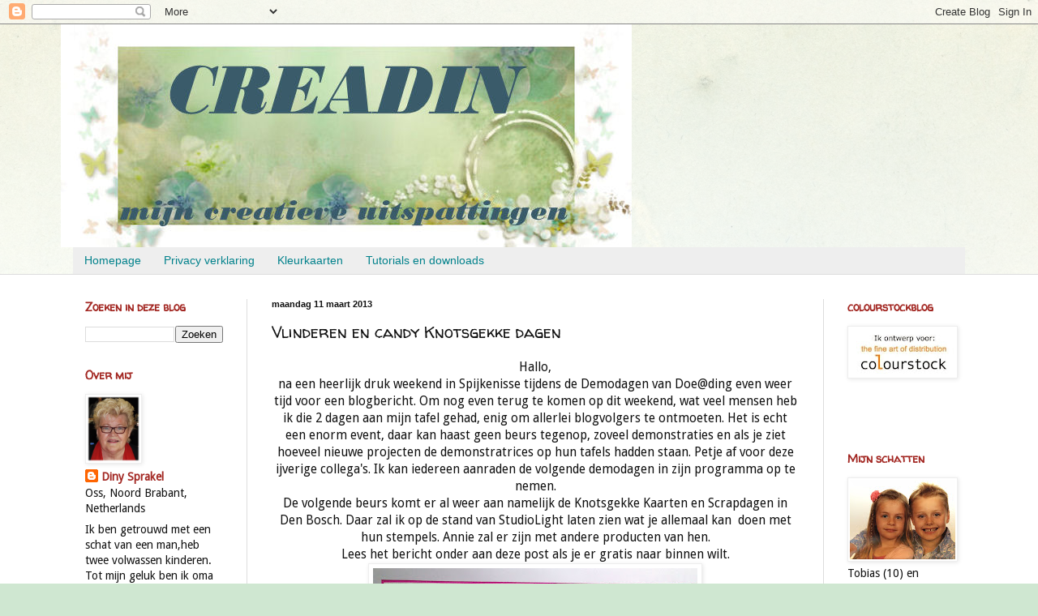

--- FILE ---
content_type: text/html; charset=UTF-8
request_url: https://creadin.blogspot.com/2013/03/vlinderen-en-candy-knotsgekke-dagen.html?showComment=1363077519429
body_size: 31318
content:
<!DOCTYPE html>
<html class='v2' dir='ltr' xmlns='http://www.w3.org/1999/xhtml' xmlns:b='http://www.google.com/2005/gml/b' xmlns:data='http://www.google.com/2005/gml/data' xmlns:expr='http://www.google.com/2005/gml/expr'>
<head>
<link href='https://www.blogger.com/static/v1/widgets/335934321-css_bundle_v2.css' rel='stylesheet' type='text/css'/>
<meta content='width=1100' name='viewport'/>
<meta content='text/html; charset=UTF-8' http-equiv='Content-Type'/>
<meta content='blogger' name='generator'/>
<link href='https://creadin.blogspot.com/favicon.ico' rel='icon' type='image/x-icon'/>
<link href='http://creadin.blogspot.com/2013/03/vlinderen-en-candy-knotsgekke-dagen.html' rel='canonical'/>
<link rel="alternate" type="application/atom+xml" title="Creadin - Atom" href="https://creadin.blogspot.com/feeds/posts/default" />
<link rel="alternate" type="application/rss+xml" title="Creadin - RSS" href="https://creadin.blogspot.com/feeds/posts/default?alt=rss" />
<link rel="service.post" type="application/atom+xml" title="Creadin - Atom" href="https://www.blogger.com/feeds/7685173722433429329/posts/default" />

<link rel="alternate" type="application/atom+xml" title="Creadin - Atom" href="https://creadin.blogspot.com/feeds/3286902411084798128/comments/default" />
<!--Can't find substitution for tag [blog.ieCssRetrofitLinks]-->
<link href='https://blogger.googleusercontent.com/img/b/R29vZ2xl/AVvXsEjyMkDUobqNVakQ2uR8p7VTFUQtJygQeLsiGakekSa-D6hZvPRjrkOSZQ_KDNY-FX9z2qPXUImCdM4l0QOEZQJep3uw6aQVHscnAAf0ndXQStiD11WzxGxwxbJgOvsWa8vk_Wcg8dJxjKyG/s400/IMG_1523.JPG' rel='image_src'/>
<meta content='http://creadin.blogspot.com/2013/03/vlinderen-en-candy-knotsgekke-dagen.html' property='og:url'/>
<meta content='Vlinderen en  candy Knotsgekke dagen' property='og:title'/>
<meta content='  Hallo,     na een heerlijk druk weekend in Spijkenisse tijdens de Demodagen van Doe@ding even weer tijd voor een blogbericht. Om nog even ...' property='og:description'/>
<meta content='https://blogger.googleusercontent.com/img/b/R29vZ2xl/AVvXsEjyMkDUobqNVakQ2uR8p7VTFUQtJygQeLsiGakekSa-D6hZvPRjrkOSZQ_KDNY-FX9z2qPXUImCdM4l0QOEZQJep3uw6aQVHscnAAf0ndXQStiD11WzxGxwxbJgOvsWa8vk_Wcg8dJxjKyG/w1200-h630-p-k-no-nu/IMG_1523.JPG' property='og:image'/>
<title>Creadin: Vlinderen en  candy Knotsgekke dagen</title>
<script src='https://ajax.googleapis.com/ajax/libs/jquery/1.7.1/jquery.min.js' type='text/javascript'></script>
<style type='text/css'>@font-face{font-family:'Droid Sans';font-style:normal;font-weight:400;font-display:swap;src:url(//fonts.gstatic.com/s/droidsans/v19/SlGVmQWMvZQIdix7AFxXkHNSbRYXags.woff2)format('woff2');unicode-range:U+0000-00FF,U+0131,U+0152-0153,U+02BB-02BC,U+02C6,U+02DA,U+02DC,U+0304,U+0308,U+0329,U+2000-206F,U+20AC,U+2122,U+2191,U+2193,U+2212,U+2215,U+FEFF,U+FFFD;}@font-face{font-family:'Walter Turncoat';font-style:normal;font-weight:400;font-display:swap;src:url(//fonts.gstatic.com/s/walterturncoat/v24/snfys0Gs98ln43n0d-14ULoToe6LZxecYZVfqA.woff2)format('woff2');unicode-range:U+0000-00FF,U+0131,U+0152-0153,U+02BB-02BC,U+02C6,U+02DA,U+02DC,U+0304,U+0308,U+0329,U+2000-206F,U+20AC,U+2122,U+2191,U+2193,U+2212,U+2215,U+FEFF,U+FFFD;}</style>
<style id='page-skin-1' type='text/css'><!--
/*
-----------------------------------------------
Blogger Template Style
Name:     Simple
Designer: Blogger
URL:      www.blogger.com
----------------------------------------------- */
/* Content
----------------------------------------------- */
body {
font: normal normal 14px Droid Sans;
color: #111111;
background: #cfe7d1 url(//themes.googleusercontent.com/image?id=1x_TqXo6-7t6y2ZiuOyQ2Bk6Zod9CTtyKYtRui0IeQJe6hVlJcQiXYG2xQGkxKvl6iZMJ) repeat fixed top center /* Credit: gaffera (http://www.istockphoto.com/googleimages.php?id=4072573&amp;platform=blogger) */;
padding: 0 0 0 0;
background-attachment: scroll;
}
html body .content-outer {
min-width: 0;
max-width: 100%;
width: 100%;
}
h2 {
font-size: 22px;
}
a:link {
text-decoration:none;
color: #a32823;
}
a:visited {
text-decoration:none;
color: #2723a3;
}
a:hover {
text-decoration:underline;
color: #5dc2c0;
}
.body-fauxcolumn-outer .fauxcolumn-inner {
background: transparent url(//www.blogblog.com/1kt/simple/body_gradient_tile_light.png) repeat scroll top left;
_background-image: none;
}
.body-fauxcolumn-outer .cap-top {
position: absolute;
z-index: 1;
height: 400px;
width: 100%;
}
.body-fauxcolumn-outer .cap-top .cap-left {
width: 100%;
background: transparent url(//www.blogblog.com/1kt/simple/gradients_light.png) repeat-x scroll top left;
_background-image: none;
}
.content-outer {
-moz-box-shadow: 0 0 0 rgba(0, 0, 0, .15);
-webkit-box-shadow: 0 0 0 rgba(0, 0, 0, .15);
-goog-ms-box-shadow: 0 0 0 #333333;
box-shadow: 0 0 0 rgba(0, 0, 0, .15);
margin-bottom: 1px;
}
.content-inner {
padding: 0 0;
}
.main-outer, .footer-outer {
background-color: #ffffff;
}
/* Header
----------------------------------------------- */
.header-outer {
background: transparent none repeat-x scroll 0 -400px;
_background-image: none;
}
.Header h1 {
font: normal normal 70px Arial, Tahoma, Helvetica, FreeSans, sans-serif;
color: #249fa3;
text-shadow: 0 0 0 rgba(0, 0, 0, .2);
}
.Header h1 a {
color: #249fa3;
}
.Header .description {
font-size: 200%;
color: #5dc2c0;
}
.header-inner .Header .titlewrapper {
padding: 22px 30px;
}
.header-inner .Header .descriptionwrapper {
padding: 0 30px;
}
/* Tabs
----------------------------------------------- */
.tabs-inner .section:first-child {
border-top: 0 solid #dddddd;
}
.tabs-inner .section:first-child ul {
margin-top: -0;
border-top: 0 solid #dddddd;
border-left: 0 solid #dddddd;
border-right: 0 solid #dddddd;
}
.tabs-inner .widget ul {
background: #eeeeee none repeat-x scroll 0 -800px;
_background-image: none;
border-bottom: 0 solid #dddddd;
margin-top: 0;
margin-left: -0;
margin-right: -0;
}
.tabs-inner .widget li a {
display: inline-block;
padding: .6em 1em;
font: normal normal 14px Arial, Tahoma, Helvetica, FreeSans, sans-serif;
color: #00818b;
border-left: 0 solid #ffffff;
border-right: 0 solid #dddddd;
}
.tabs-inner .widget li:first-child a {
border-left: none;
}
.tabs-inner .widget li.selected a, .tabs-inner .widget li a:hover {
color: #444444;
background-color: #00818b;
text-decoration: none;
}
/* Columns
----------------------------------------------- */
.main-outer {
border-top: 1px solid #dddddd;
}
.fauxcolumn-left-outer .fauxcolumn-inner {
border-right: 1px solid #dddddd;
}
.fauxcolumn-right-outer .fauxcolumn-inner {
border-left: 1px solid #dddddd;
}
/* Headings
----------------------------------------------- */
div.widget > h2,
div.widget h2.title {
margin: 0 0 1em 0;
font: normal bold 14px Walter Turncoat;
color: #a32823;
}
/* Widgets
----------------------------------------------- */
.widget .zippy {
color: #999999;
text-shadow: 2px 2px 1px rgba(0, 0, 0, .1);
}
.widget .popular-posts ul {
list-style: none;
}
/* Posts
----------------------------------------------- */
h2.date-header {
font: normal bold 11px Arial, Tahoma, Helvetica, FreeSans, sans-serif;
}
.date-header span {
background-color: transparent;
color: #111111;
padding: inherit;
letter-spacing: inherit;
margin: inherit;
}
.main-inner {
padding-top: 30px;
padding-bottom: 30px;
}
.main-inner .column-center-inner {
padding: 0 15px;
}
.main-inner .column-center-inner .section {
margin: 0 15px;
}
.post {
margin: 0 0 25px 0;
}
h3.post-title, .comments h4 {
font: normal normal 20px Walter Turncoat;
margin: .75em 0 0;
}
.post-body {
font-size: 110%;
line-height: 1.4;
position: relative;
}
.post-body img, .post-body .tr-caption-container, .Profile img, .Image img,
.BlogList .item-thumbnail img {
padding: 2px;
background: #ffffff;
border: 1px solid #eeeeee;
-moz-box-shadow: 1px 1px 5px rgba(0, 0, 0, .1);
-webkit-box-shadow: 1px 1px 5px rgba(0, 0, 0, .1);
box-shadow: 1px 1px 5px rgba(0, 0, 0, .1);
}
.post-body img, .post-body .tr-caption-container {
padding: 5px;
}
.post-body .tr-caption-container {
color: #249fa3;
}
.post-body .tr-caption-container img {
padding: 0;
background: transparent;
border: none;
-moz-box-shadow: 0 0 0 rgba(0, 0, 0, .1);
-webkit-box-shadow: 0 0 0 rgba(0, 0, 0, .1);
box-shadow: 0 0 0 rgba(0, 0, 0, .1);
}
.post-header {
margin: 0 0 1.5em;
line-height: 1.6;
font-size: 90%;
}
.post-footer {
margin: 20px -2px 0;
padding: 5px 10px;
color: #666666;
background-color: #f9f9f9;
border-bottom: 1px solid #eeeeee;
line-height: 1.6;
font-size: 90%;
}
#comments .comment-author {
padding-top: 1.5em;
border-top: 1px solid #dddddd;
background-position: 0 1.5em;
}
#comments .comment-author:first-child {
padding-top: 0;
border-top: none;
}
.avatar-image-container {
margin: .2em 0 0;
}
#comments .avatar-image-container img {
border: 1px solid #eeeeee;
}
/* Comments
----------------------------------------------- */
.comments .comments-content .icon.blog-author {
background-repeat: no-repeat;
background-image: url([data-uri]);
}
.comments .comments-content .loadmore a {
border-top: 1px solid #999999;
border-bottom: 1px solid #999999;
}
.comments .comment-thread.inline-thread {
background-color: #f9f9f9;
}
.comments .continue {
border-top: 2px solid #999999;
}
/* Accents
---------------------------------------------- */
.section-columns td.columns-cell {
border-left: 1px solid #dddddd;
}
.blog-pager {
background: transparent none no-repeat scroll top center;
}
.blog-pager-older-link, .home-link,
.blog-pager-newer-link {
background-color: #ffffff;
padding: 5px;
}
.footer-outer {
border-top: 0 dashed #bbbbbb;
}
/* Mobile
----------------------------------------------- */
body.mobile  {
background-size: auto;
}
.mobile .body-fauxcolumn-outer {
background: transparent none repeat scroll top left;
}
.mobile .body-fauxcolumn-outer .cap-top {
background-size: 100% auto;
}
.mobile .content-outer {
-webkit-box-shadow: 0 0 3px rgba(0, 0, 0, .15);
box-shadow: 0 0 3px rgba(0, 0, 0, .15);
}
.mobile .tabs-inner .widget ul {
margin-left: 0;
margin-right: 0;
}
.mobile .post {
margin: 0;
}
.mobile .main-inner .column-center-inner .section {
margin: 0;
}
.mobile .date-header span {
padding: 0.1em 10px;
margin: 0 -10px;
}
.mobile h3.post-title {
margin: 0;
}
.mobile .blog-pager {
background: transparent none no-repeat scroll top center;
}
.mobile .footer-outer {
border-top: none;
}
.mobile .main-inner, .mobile .footer-inner {
background-color: #ffffff;
}
.mobile-index-contents {
color: #111111;
}
.mobile-link-button {
background-color: #a32823;
}
.mobile-link-button a:link, .mobile-link-button a:visited {
color: #ffffff;
}
.mobile .tabs-inner .section:first-child {
border-top: none;
}
.mobile .tabs-inner .PageList .widget-content {
background-color: #00818b;
color: #444444;
border-top: 0 solid #dddddd;
border-bottom: 0 solid #dddddd;
}
.mobile .tabs-inner .PageList .widget-content .pagelist-arrow {
border-left: 1px solid #dddddd;
}
a[class*='pin_it_button_inline'] {
position: relative;
right: 45px;
bottom: 10px;
}
--></style>
<style id='template-skin-1' type='text/css'><!--
body {
min-width: 1130px;
}
.content-outer, .content-fauxcolumn-outer, .region-inner {
min-width: 1130px;
max-width: 1130px;
_width: 1130px;
}
.main-inner .columns {
padding-left: 230px;
padding-right: 190px;
}
.main-inner .fauxcolumn-center-outer {
left: 230px;
right: 190px;
/* IE6 does not respect left and right together */
_width: expression(this.parentNode.offsetWidth -
parseInt("230px") -
parseInt("190px") + 'px');
}
.main-inner .fauxcolumn-left-outer {
width: 230px;
}
.main-inner .fauxcolumn-right-outer {
width: 190px;
}
.main-inner .column-left-outer {
width: 230px;
right: 100%;
margin-left: -230px;
}
.main-inner .column-right-outer {
width: 190px;
margin-right: -190px;
}
#layout {
min-width: 0;
}
#layout .content-outer {
min-width: 0;
width: 800px;
}
#layout .region-inner {
min-width: 0;
width: auto;
}
--></style>
<link href='https://www.blogger.com/dyn-css/authorization.css?targetBlogID=7685173722433429329&amp;zx=5b9b7e96-5e23-4dab-80fc-da5cbda46e75' media='none' onload='if(media!=&#39;all&#39;)media=&#39;all&#39;' rel='stylesheet'/><noscript><link href='https://www.blogger.com/dyn-css/authorization.css?targetBlogID=7685173722433429329&amp;zx=5b9b7e96-5e23-4dab-80fc-da5cbda46e75' rel='stylesheet'/></noscript>
<meta name='google-adsense-platform-account' content='ca-host-pub-1556223355139109'/>
<meta name='google-adsense-platform-domain' content='blogspot.com'/>

</head>
<body class='loading variant-wide'>
<div class='navbar section' id='navbar'><div class='widget Navbar' data-version='1' id='Navbar1'><script type="text/javascript">
    function setAttributeOnload(object, attribute, val) {
      if(window.addEventListener) {
        window.addEventListener('load',
          function(){ object[attribute] = val; }, false);
      } else {
        window.attachEvent('onload', function(){ object[attribute] = val; });
      }
    }
  </script>
<div id="navbar-iframe-container"></div>
<script type="text/javascript" src="https://apis.google.com/js/platform.js"></script>
<script type="text/javascript">
      gapi.load("gapi.iframes:gapi.iframes.style.bubble", function() {
        if (gapi.iframes && gapi.iframes.getContext) {
          gapi.iframes.getContext().openChild({
              url: 'https://www.blogger.com/navbar/7685173722433429329?po\x3d3286902411084798128\x26origin\x3dhttps://creadin.blogspot.com',
              where: document.getElementById("navbar-iframe-container"),
              id: "navbar-iframe"
          });
        }
      });
    </script><script type="text/javascript">
(function() {
var script = document.createElement('script');
script.type = 'text/javascript';
script.src = '//pagead2.googlesyndication.com/pagead/js/google_top_exp.js';
var head = document.getElementsByTagName('head')[0];
if (head) {
head.appendChild(script);
}})();
</script>
</div></div>
<div class='body-fauxcolumns'>
<div class='fauxcolumn-outer body-fauxcolumn-outer'>
<div class='cap-top'>
<div class='cap-left'></div>
<div class='cap-right'></div>
</div>
<div class='fauxborder-left'>
<div class='fauxborder-right'></div>
<div class='fauxcolumn-inner'>
</div>
</div>
<div class='cap-bottom'>
<div class='cap-left'></div>
<div class='cap-right'></div>
</div>
</div>
</div>
<div class='content'>
<div class='content-fauxcolumns'>
<div class='fauxcolumn-outer content-fauxcolumn-outer'>
<div class='cap-top'>
<div class='cap-left'></div>
<div class='cap-right'></div>
</div>
<div class='fauxborder-left'>
<div class='fauxborder-right'></div>
<div class='fauxcolumn-inner'>
</div>
</div>
<div class='cap-bottom'>
<div class='cap-left'></div>
<div class='cap-right'></div>
</div>
</div>
</div>
<div class='content-outer'>
<div class='content-cap-top cap-top'>
<div class='cap-left'></div>
<div class='cap-right'></div>
</div>
<div class='fauxborder-left content-fauxborder-left'>
<div class='fauxborder-right content-fauxborder-right'></div>
<div class='content-inner'>
<header>
<div class='header-outer'>
<div class='header-cap-top cap-top'>
<div class='cap-left'></div>
<div class='cap-right'></div>
</div>
<div class='fauxborder-left header-fauxborder-left'>
<div class='fauxborder-right header-fauxborder-right'></div>
<div class='region-inner header-inner'>
<div class='header section' id='header'><div class='widget Header' data-version='1' id='Header1'>
<div id='header-inner'>
<a href='https://creadin.blogspot.com/' style='display: block'>
<img alt='Creadin' height='275px; ' id='Header1_headerimg' src='https://blogger.googleusercontent.com/img/b/R29vZ2xl/AVvXsEibGIaAJFunYxvfbP4crXc6kX_uw9pVZq_lXQfYxpOwr3OcTdRcbAU7MiGEExTSC-KAbYyvw310508ycgT5u22j6iGfopIRc3c7pYuMY_R3S7FO2LqMBpsXMEHlNdcUdKQIgmyLwRj4ccko/s1600/header1.jpg' style='display: block' width='704px; '/>
</a>
</div>
</div></div>
</div>
</div>
<div class='header-cap-bottom cap-bottom'>
<div class='cap-left'></div>
<div class='cap-right'></div>
</div>
</div>
</header>
<div class='tabs-outer'>
<div class='tabs-cap-top cap-top'>
<div class='cap-left'></div>
<div class='cap-right'></div>
</div>
<div class='fauxborder-left tabs-fauxborder-left'>
<div class='fauxborder-right tabs-fauxborder-right'></div>
<div class='region-inner tabs-inner'>
<div class='tabs section' id='crosscol'><div class='widget PageList' data-version='1' id='PageList1'>
<h2>Pagina's</h2>
<div class='widget-content'>
<ul>
<li>
<a href='https://creadin.blogspot.com/'>Homepage</a>
</li>
<li>
<a href='https://creadin.blogspot.com/p/privacy-verklaring.html'>Privacy verklaring</a>
</li>
<li>
<a href='https://creadin.blogspot.com/p/kleurkaarten.html'>Kleurkaarten</a>
</li>
<li>
<a href='https://creadin.blogspot.com/p/tutorials.html'>Tutorials en downloads</a>
</li>
</ul>
<div class='clear'></div>
</div>
</div></div>
<div class='tabs no-items section' id='crosscol-overflow'></div>
</div>
</div>
<div class='tabs-cap-bottom cap-bottom'>
<div class='cap-left'></div>
<div class='cap-right'></div>
</div>
</div>
<div class='main-outer'>
<div class='main-cap-top cap-top'>
<div class='cap-left'></div>
<div class='cap-right'></div>
</div>
<div class='fauxborder-left main-fauxborder-left'>
<div class='fauxborder-right main-fauxborder-right'></div>
<div class='region-inner main-inner'>
<div class='columns fauxcolumns'>
<div class='fauxcolumn-outer fauxcolumn-center-outer'>
<div class='cap-top'>
<div class='cap-left'></div>
<div class='cap-right'></div>
</div>
<div class='fauxborder-left'>
<div class='fauxborder-right'></div>
<div class='fauxcolumn-inner'>
</div>
</div>
<div class='cap-bottom'>
<div class='cap-left'></div>
<div class='cap-right'></div>
</div>
</div>
<div class='fauxcolumn-outer fauxcolumn-left-outer'>
<div class='cap-top'>
<div class='cap-left'></div>
<div class='cap-right'></div>
</div>
<div class='fauxborder-left'>
<div class='fauxborder-right'></div>
<div class='fauxcolumn-inner'>
</div>
</div>
<div class='cap-bottom'>
<div class='cap-left'></div>
<div class='cap-right'></div>
</div>
</div>
<div class='fauxcolumn-outer fauxcolumn-right-outer'>
<div class='cap-top'>
<div class='cap-left'></div>
<div class='cap-right'></div>
</div>
<div class='fauxborder-left'>
<div class='fauxborder-right'></div>
<div class='fauxcolumn-inner'>
</div>
</div>
<div class='cap-bottom'>
<div class='cap-left'></div>
<div class='cap-right'></div>
</div>
</div>
<!-- corrects IE6 width calculation -->
<div class='columns-inner'>
<div class='column-center-outer'>
<div class='column-center-inner'>
<div class='main section' id='main'><div class='widget Blog' data-version='1' id='Blog1'>
<div class='blog-posts hfeed'>

          <div class="date-outer">
        
<h2 class='date-header'><span>maandag 11 maart 2013</span></h2>

          <div class="date-posts">
        
<div class='post-outer'>
<div class='post hentry' itemprop='blogPost' itemscope='itemscope' itemtype='http://schema.org/BlogPosting'>
<meta content='https://blogger.googleusercontent.com/img/b/R29vZ2xl/AVvXsEjyMkDUobqNVakQ2uR8p7VTFUQtJygQeLsiGakekSa-D6hZvPRjrkOSZQ_KDNY-FX9z2qPXUImCdM4l0QOEZQJep3uw6aQVHscnAAf0ndXQStiD11WzxGxwxbJgOvsWa8vk_Wcg8dJxjKyG/s400/IMG_1523.JPG' itemprop='image_url'/>
<meta content='7685173722433429329' itemprop='blogId'/>
<meta content='3286902411084798128' itemprop='postId'/>
<a name='3286902411084798128'></a>
<h3 class='post-title entry-title' itemprop='name'>
Vlinderen en  candy Knotsgekke dagen
</h3>
<div class='post-header'>
<div class='post-header-line-1'></div>
</div>
<div class='post-body entry-content' id='post-body-3286902411084798128' itemprop='description articleBody'>
<div dir="ltr" style="text-align: left;" trbidi="on">
<div style="text-align: center;">
Hallo,</div>
<div style="text-align: center;">
</div>
<div style="text-align: center;">
na een heerlijk druk weekend in Spijkenisse tijdens de Demodagen van Doe@ding even weer tijd voor een blogbericht. Om nog even terug te komen op dit weekend, wat veel mensen heb ik die 2 dagen aan mijn tafel gehad, enig om allerlei blogvolgers te ontmoeten. Het is echt een enorm event, daar kan haast geen beurs tegenop, zoveel demonstraties en als je ziet hoeveel nieuwe projecten de demonstratrices op hun tafels hadden staan. Petje af voor deze ijverige collega's. Ik kan iedereen aanraden de volgende demodagen in zijn programma op te nemen.</div>
<div style="text-align: center;">
</div>
<div style="text-align: center;">
De volgende beurs komt er al weer aan namelijk de Knotsgekke Kaarten en Scrapdagen in Den Bosch. Daar zal ik op de stand van StudioLight laten zien wat je allemaal kan&nbsp; doen met hun stempels. Annie zal er zijn met andere producten van hen.</div>
<div style="text-align: center;">
Lees het bericht onder aan deze post als je er gratis naar binnen wilt.</div>
<div style="text-align: center;">
</div>
<div style="text-align: center;">
</div>
<div class="separator" style="clear: both; text-align: center;">
<a href="https://blogger.googleusercontent.com/img/b/R29vZ2xl/AVvXsEjyMkDUobqNVakQ2uR8p7VTFUQtJygQeLsiGakekSa-D6hZvPRjrkOSZQ_KDNY-FX9z2qPXUImCdM4l0QOEZQJep3uw6aQVHscnAAf0ndXQStiD11WzxGxwxbJgOvsWa8vk_Wcg8dJxjKyG/s1600/IMG_1523.JPG" imageanchor="1" style="margin-left: 1em; margin-right: 1em;"><img border="0" height="250" src="https://blogger.googleusercontent.com/img/b/R29vZ2xl/AVvXsEjyMkDUobqNVakQ2uR8p7VTFUQtJygQeLsiGakekSa-D6hZvPRjrkOSZQ_KDNY-FX9z2qPXUImCdM4l0QOEZQJep3uw6aQVHscnAAf0ndXQStiD11WzxGxwxbJgOvsWa8vk_Wcg8dJxjKyG/s400/IMG_1523.JPG" width="400" /></a></div>
<div style="text-align: center;">
<br /></div>
<div style="text-align: center;">
<a class="pin-it-button" count-layout="none" href="http://pinterest.com/pin/create/button/?url=http%3A%2F%2Fcreadin.blogspot.com&amp;description=copic%20inspirations" style="clear: left; float: left; margin-bottom: 1em; margin-right: 1em;"></a>De kaart van vandaag is heel CAS, dus alleen wat gestempelde vlinders, een geembost rondje en een stansje. </div>
<div class="separator" style="clear: both; text-align: center;">
<a href="https://blogger.googleusercontent.com/img/b/R29vZ2xl/AVvXsEhPO-Aud_upXlfP32B7qq1H6TvXXojCipQEmPjqgC2S2plfd5KjQvQuHWZZDBOzH3uyDXxkDYDDlWuBfTNhmJ4Zf1whwPBrT0RClZdgIBv1ZXaFvdI6fcmLlFBMsjNw0-EsVdg1Glm5U-wj/s1600/IMG_1518+-+kopie.JPG" imageanchor="1" style="margin-left: 1em; margin-right: 1em;"><img border="0" height="365" src="https://blogger.googleusercontent.com/img/b/R29vZ2xl/AVvXsEhPO-Aud_upXlfP32B7qq1H6TvXXojCipQEmPjqgC2S2plfd5KjQvQuHWZZDBOzH3uyDXxkDYDDlWuBfTNhmJ4Zf1whwPBrT0RClZdgIBv1ZXaFvdI6fcmLlFBMsjNw0-EsVdg1Glm5U-wj/s400/IMG_1518+-+kopie.JPG" width="400" /></a></div>
<div style="text-align: center;">
</div>
<div style="text-align: center;">
met een zwarte Multiliner heb ik wat vliegstreepjes getrokken.</div>
<div style="text-align: center;">
<br /></div>
<div class="separator" style="clear: both; text-align: center;">
<a href="https://blogger.googleusercontent.com/img/b/R29vZ2xl/AVvXsEgqKUQpNhfxMjB-oxxGmX4nMiOZNlB7ahnCqyqHCQWfg4Wq1ouqIoCNmzKf0Jrxy1hukIdibmCrA2ZfEk_3zJcAkOf1L903rseGkgSrcjXdavsnxGXeheEPoN3fOM3fYStghuf8xuGdij83/s1600/IMG_1519+-+kopie.JPG" imageanchor="1" style="margin-left: 1em; margin-right: 1em;"><img border="0" height="320" src="https://blogger.googleusercontent.com/img/b/R29vZ2xl/AVvXsEgqKUQpNhfxMjB-oxxGmX4nMiOZNlB7ahnCqyqHCQWfg4Wq1ouqIoCNmzKf0Jrxy1hukIdibmCrA2ZfEk_3zJcAkOf1L903rseGkgSrcjXdavsnxGXeheEPoN3fOM3fYStghuf8xuGdij83/s320/IMG_1519+-+kopie.JPG" width="318" /></a></div>
<div class="separator" style="clear: both; text-align: center;">
<a class="pin-it-button" count-layout="none" href="http://pinterest.com/pin/create/button/?url=http%3A%2F%2Fcreadin.blogspot.com&amp;description=copic%20inspirations" style="margin-left: 1em; margin-right: 1em;"></a><br /></div>
<div style="text-align: center;">
</div>
<div style="text-align: center;">
Hier kun je zien hoe mooi scherp de stempelafdruk is. Ik gebruikte een Vivid inkt, maar een andere Dye-inkt kun je ook gebruiken.</div>
<div style="text-align: center;">
</div>
<div class="separator" style="clear: both; text-align: center;">
<a href="https://blogger.googleusercontent.com/img/b/R29vZ2xl/AVvXsEik77tv6XMaHbOFPXO64AXFZG8jqzpFZuDbYcBOnnsj4txD79c2BguEoLzcBka2-ZFZ3Mdho0GwqKrOoqmnwmUX-YemuuclJQjjX7yRp1X0u9XKrv85HVAQkO2G-BULHMU7TlGuQFI-iH-z/s1600/IMG_1812.JPG" imageanchor="1" style="margin-left: 1em; margin-right: 1em;"><img border="0" height="290" src="https://blogger.googleusercontent.com/img/b/R29vZ2xl/AVvXsEik77tv6XMaHbOFPXO64AXFZG8jqzpFZuDbYcBOnnsj4txD79c2BguEoLzcBka2-ZFZ3Mdho0GwqKrOoqmnwmUX-YemuuclJQjjX7yRp1X0u9XKrv85HVAQkO2G-BULHMU7TlGuQFI-iH-z/s400/IMG_1812.JPG" width="400" /></a></div>
<div class="separator" style="clear: both; text-align: center;">
<br /></div>
<div class="separator" style="clear: both; text-align: center;">
hier nog een andere uitvoering</div>
<div class="separator" style="clear: both; text-align: center;">
<a href="https://blogger.googleusercontent.com/img/b/R29vZ2xl/AVvXsEi1LaCHnFCyqNy29WXNw0NjR_XKcrgjoXPoHbIkbeVbppLt6gDKZALEnlDd6Pr9dpNLMH-1ABf8WrLmbKpo6oQ6jBw6mMmPKA2mGE1t_7L34hNq6JaVHQmJKWY8mvCykqdqtWUyqWASftXt/s1600/IMG_1813.JPG" imageanchor="1" style="margin-left: 1em; margin-right: 1em;"><img border="0" height="300" src="https://blogger.googleusercontent.com/img/b/R29vZ2xl/AVvXsEi1LaCHnFCyqNy29WXNw0NjR_XKcrgjoXPoHbIkbeVbppLt6gDKZALEnlDd6Pr9dpNLMH-1ABf8WrLmbKpo6oQ6jBw6mMmPKA2mGE1t_7L34hNq6JaVHQmJKWY8mvCykqdqtWUyqWASftXt/s400/IMG_1813.JPG" width="400" /></a></div>
<div class="separator" style="clear: both; text-align: center;">
<br /></div>
<div class="separator" style="clear: both; text-align: center;">
<br /></div>
<div style="clear: both; text-align: center;">
CANDY </div>
<div style="clear: both; text-align: center;">
Ik mag van de beursorganisatie jullie verrassen en mag 10x 2 vrijkaartjes ( 10,00 euro per stuk)voor beide beursen weggeven. Je hoeft allen maar hieronder je naam en een berichtje achter te laten.</div>
<div style="clear: both; text-align: center;">
De candy loopt tot woensdag 13 maart 's avonds 20.00 uur</div>
<div style="clear: both; text-align: center;">
</div>
<div class="separator" style="clear: both; text-align: center;">
<a href="https://blogger.googleusercontent.com/img/b/R29vZ2xl/AVvXsEhNSW-ERj-6kzyOt-eqM0IFJ9sPp42P3Urc8_yJazKdAUxwU1BmX5Z71o5-k6WTv7p14ScdoGJ4bUR2NT6WRfxi_zaGSIOwwQNVLEtIMhYunrEa9Hi2m41KYODYcJxL04kn5-6-Dd1DCYCh/s1600/a.jpg" imageanchor="1" style="margin-left: 1em; margin-right: 1em;"><img border="0" src="https://blogger.googleusercontent.com/img/b/R29vZ2xl/AVvXsEhNSW-ERj-6kzyOt-eqM0IFJ9sPp42P3Urc8_yJazKdAUxwU1BmX5Z71o5-k6WTv7p14ScdoGJ4bUR2NT6WRfxi_zaGSIOwwQNVLEtIMhYunrEa9Hi2m41KYODYcJxL04kn5-6-Dd1DCYCh/s1600/a.jpg" /></a></div>
<div style="clear: both; text-align: center;">
.</div>
<div style="clear: both; text-align: center;">
<span style="font-family: &quot;Calibri&quot;,&quot;sans-serif&quot;; font-size: 10pt; line-height: 115%; mso-ansi-language: NL; mso-ascii-theme-font: minor-latin; mso-bidi-font-family: &quot;Times New Roman&quot;; mso-bidi-language: AR-SA; mso-bidi-theme-font: minor-bidi; mso-fareast-font-family: &quot;Times New Roman&quot;; mso-fareast-language: EN-US; mso-fareast-theme-font: minor-fareast; mso-hansi-theme-font: minor-latin;">Als
je ook de facebookpagina 'Hobbybeurs' (<a href="https://www.facebook.com/#!/pages/Hobbybeurs/127474310662724?fref=ts"><span style="color: blue;">https://www.facebook.com/#!/pages/Hobbybeurs/127474310662724?fref=ts</span></a>)
&nbsp;daarna nog 'liked' dan maak je &nbsp;ook nog eens kans op leuke creatieve
prijzenpakketten!</span></div>
<div style="clear: both; text-align: center;">
</div>
<div style="clear: both; text-align: center;">
Doe mee en kom gratis langs bij Annie en mij.<br />
p.s. wij zijn er op donderdag en zaterdag (vrijdag cursus in Spijkenisse)</div>
<div style="clear: both; text-align: center;">
Groet Diny</div>
<div style="text-align: center;">
</div>
<div style="text-align: center;">
&#65279;</div>
</div>
<div style='clear: both;'></div>
</div>
<div class='post-footer'>
<div class='post-footer-line post-footer-line-1'><span class='post-author vcard'>
Gepost door
<span class='fn' itemprop='author' itemscope='itemscope' itemtype='http://schema.org/Person'>
<meta content='https://www.blogger.com/profile/15076330130199806465' itemprop='url'/>
<a class='g-profile' href='https://www.blogger.com/profile/15076330130199806465' rel='author' title='author profile'>
<span itemprop='name'>Diny Sprakel</span>
</a>
</span>
</span>
<span class='post-timestamp'>
op
<meta content='http://creadin.blogspot.com/2013/03/vlinderen-en-candy-knotsgekke-dagen.html' itemprop='url'/>
<a class='timestamp-link' href='https://creadin.blogspot.com/2013/03/vlinderen-en-candy-knotsgekke-dagen.html' rel='bookmark' title='permanent link'><abbr class='published' itemprop='datePublished' title='2013-03-11T23:04:00+01:00'>23:04</abbr></a>
</span>
<span class='post-comment-link'>
</span>
<span class='post-icons'>
<span class='item-control blog-admin pid-1731503826'>
<a href='https://www.blogger.com/post-edit.g?blogID=7685173722433429329&postID=3286902411084798128&from=pencil' title='Post bewerken'>
<img alt='' class='icon-action' height='18' src='https://resources.blogblog.com/img/icon18_edit_allbkg.gif' width='18'/>
</a>
</span>
</span>
</div>
<div class='post-footer-line post-footer-line-2'><span class='post-labels'>
Labels:
<a href='https://creadin.blogspot.com/search/label/candy' rel='tag'>candy</a>,
<a href='https://creadin.blogspot.com/search/label/StudioLight' rel='tag'>StudioLight</a>
</span>
</div>
<div class='post-footer-line post-footer-line-3'><span class='post-location'>
</span>
</div>
</div>
</div>
<div class='comments' id='comments'>
<a name='comments'></a>
<h4>42 opmerkingen:</h4>
<div id='Blog1_comments-block-wrapper'>
<dl class='avatar-comment-indent' id='comments-block'>
<dt class='comment-author ' id='c7830878080258708271'>
<a name='c7830878080258708271'></a>
<div class="avatar-image-container vcard"><span dir="ltr"><a href="https://www.blogger.com/profile/17740749597269907736" target="" rel="nofollow" onclick="" class="avatar-hovercard" id="av-7830878080258708271-17740749597269907736"><img src="https://resources.blogblog.com/img/blank.gif" width="35" height="35" class="delayLoad" style="display: none;" longdesc="//blogger.googleusercontent.com/img/b/R29vZ2xl/AVvXsEi-1d1oajzzg-xw4RqNoMIjw3oUwC5phmjJjJFYsrkIrv5473qeVbVa7KLNTmbdq1QjV_Y1Ma0pUlat655ZWEn8LcH3reQ47rrCzGYqwYWfnVhlUpv4e5_tWzm5Z11s5-c/s45-c/62574555-DB65-4931-8F05-A158E733241D.jpeg" alt="" title="Ankie vd Polder">

<noscript><img src="//blogger.googleusercontent.com/img/b/R29vZ2xl/AVvXsEi-1d1oajzzg-xw4RqNoMIjw3oUwC5phmjJjJFYsrkIrv5473qeVbVa7KLNTmbdq1QjV_Y1Ma0pUlat655ZWEn8LcH3reQ47rrCzGYqwYWfnVhlUpv4e5_tWzm5Z11s5-c/s45-c/62574555-DB65-4931-8F05-A158E733241D.jpeg" width="35" height="35" class="photo" alt=""></noscript></a></span></div>
<a href='https://www.blogger.com/profile/17740749597269907736' rel='nofollow'>Ankie vd Polder</a>
zei
</dt>
<dd class='comment-body' id='Blog1_cmt-7830878080258708271'>
<p>
Wat een mooie stijlvolle kaarte. Groetjes, Ankie
</p>
</dd>
<dd class='comment-footer'>
<span class='comment-timestamp'>
<a href='https://creadin.blogspot.com/2013/03/vlinderen-en-candy-knotsgekke-dagen.html?showComment=1363040278684#c7830878080258708271' title='comment permalink'>
11 maart 2013 om 23:17
</a>
<span class='item-control blog-admin pid-596088486'>
<a class='comment-delete' href='https://www.blogger.com/comment/delete/7685173722433429329/7830878080258708271' title='Reactie verwijderen'>
<img src='https://resources.blogblog.com/img/icon_delete13.gif'/>
</a>
</span>
</span>
</dd>
<dt class='comment-author ' id='c1171511099192519782'>
<a name='c1171511099192519782'></a>
<div class="avatar-image-container vcard"><span dir="ltr"><a href="https://www.blogger.com/profile/17398434222549270379" target="" rel="nofollow" onclick="" class="avatar-hovercard" id="av-1171511099192519782-17398434222549270379"><img src="https://resources.blogblog.com/img/blank.gif" width="35" height="35" class="delayLoad" style="display: none;" longdesc="//blogger.googleusercontent.com/img/b/R29vZ2xl/AVvXsEiqFCpVJaHWeOYbsc1ilqqxMSYYcwPLh6Y19wVOJYHmsu6RwM_h9BlMvmoBtf8HTVYaDYwRXvDJXEZwo08kkZmXGw9tvDzC92Q8oPZw6249-N8ULNc7VVJv15BACi9KVzI/s45-c/ATT_1464526367057_2015-08-19+23.31.31.jpg" alt="" title="Helen">

<noscript><img src="//blogger.googleusercontent.com/img/b/R29vZ2xl/AVvXsEiqFCpVJaHWeOYbsc1ilqqxMSYYcwPLh6Y19wVOJYHmsu6RwM_h9BlMvmoBtf8HTVYaDYwRXvDJXEZwo08kkZmXGw9tvDzC92Q8oPZw6249-N8ULNc7VVJv15BACi9KVzI/s45-c/ATT_1464526367057_2015-08-19+23.31.31.jpg" width="35" height="35" class="photo" alt=""></noscript></a></span></div>
<a href='https://www.blogger.com/profile/17398434222549270379' rel='nofollow'>Helen</a>
zei
</dt>
<dd class='comment-body' id='Blog1_cmt-1171511099192519782'>
<p>
wat een prachtige stijlvolle kaartjes heb je weer gemaakt. Mijn favoriet is de blauwe versie. Bedankt voor de kans om gratis bij je langs te komen op de beurs. Groetjes, Helen
</p>
</dd>
<dd class='comment-footer'>
<span class='comment-timestamp'>
<a href='https://creadin.blogspot.com/2013/03/vlinderen-en-candy-knotsgekke-dagen.html?showComment=1363041103253#c1171511099192519782' title='comment permalink'>
11 maart 2013 om 23:31
</a>
<span class='item-control blog-admin pid-2025292345'>
<a class='comment-delete' href='https://www.blogger.com/comment/delete/7685173722433429329/1171511099192519782' title='Reactie verwijderen'>
<img src='https://resources.blogblog.com/img/icon_delete13.gif'/>
</a>
</span>
</span>
</dd>
<dt class='comment-author ' id='c5772796758467821435'>
<a name='c5772796758467821435'></a>
<div class="avatar-image-container vcard"><span dir="ltr"><a href="https://www.blogger.com/profile/01797456208429136274" target="" rel="nofollow" onclick="" class="avatar-hovercard" id="av-5772796758467821435-01797456208429136274"><img src="https://resources.blogblog.com/img/blank.gif" width="35" height="35" class="delayLoad" style="display: none;" longdesc="//blogger.googleusercontent.com/img/b/R29vZ2xl/AVvXsEiOIO_kBz6EyYOIh5xdA5pdvUoGzIurnHMyjK4PyugR9M5fzRAf3fG9q4U4aAGOin4SzYO2K8RachB2dfEXkftwBcqI7baddhkpAWwL7DpsSIFLipCBiIku7RQRfITh7VY/s45-c/142832159_3820506588005763_7803774671882834709_n.jpg" alt="" title="Kitty Dieleman.">

<noscript><img src="//blogger.googleusercontent.com/img/b/R29vZ2xl/AVvXsEiOIO_kBz6EyYOIh5xdA5pdvUoGzIurnHMyjK4PyugR9M5fzRAf3fG9q4U4aAGOin4SzYO2K8RachB2dfEXkftwBcqI7baddhkpAWwL7DpsSIFLipCBiIku7RQRfITh7VY/s45-c/142832159_3820506588005763_7803774671882834709_n.jpg" width="35" height="35" class="photo" alt=""></noscript></a></span></div>
<a href='https://www.blogger.com/profile/01797456208429136274' rel='nofollow'>Kitty Dieleman.</a>
zei
</dt>
<dd class='comment-body' id='Blog1_cmt-5772796758467821435'>
<p>
Wat een prachtige kaartjes zo met de vlinders heel apart.<br />En wat een toffe candy is dit zeg.<br />Het is wel ver vanuit Zeeuws Vlaanderen maar ik was toch van plan om er heen te gaan en dan kom ik vast bij je kijken hoor.<br /><br />Gr Kitty
</p>
</dd>
<dd class='comment-footer'>
<span class='comment-timestamp'>
<a href='https://creadin.blogspot.com/2013/03/vlinderen-en-candy-knotsgekke-dagen.html?showComment=1363041271222#c5772796758467821435' title='comment permalink'>
11 maart 2013 om 23:34
</a>
<span class='item-control blog-admin pid-1962499432'>
<a class='comment-delete' href='https://www.blogger.com/comment/delete/7685173722433429329/5772796758467821435' title='Reactie verwijderen'>
<img src='https://resources.blogblog.com/img/icon_delete13.gif'/>
</a>
</span>
</span>
</dd>
<dt class='comment-author ' id='c7220115176039296887'>
<a name='c7220115176039296887'></a>
<div class="avatar-image-container avatar-stock"><span dir="ltr"><a href="https://www.blogger.com/profile/11155070475116915834" target="" rel="nofollow" onclick="" class="avatar-hovercard" id="av-7220115176039296887-11155070475116915834"><img src="//www.blogger.com/img/blogger_logo_round_35.png" width="35" height="35" alt="" title="Renate">

</a></span></div>
<a href='https://www.blogger.com/profile/11155070475116915834' rel='nofollow'>Renate</a>
zei
</dt>
<dd class='comment-body' id='Blog1_cmt-7220115176039296887'>
<p>
Leuke kaartjes. Ik kom graag bij je kijken op de beurs.
</p>
</dd>
<dd class='comment-footer'>
<span class='comment-timestamp'>
<a href='https://creadin.blogspot.com/2013/03/vlinderen-en-candy-knotsgekke-dagen.html?showComment=1363044631046#c7220115176039296887' title='comment permalink'>
12 maart 2013 om 00:30
</a>
<span class='item-control blog-admin pid-1532180470'>
<a class='comment-delete' href='https://www.blogger.com/comment/delete/7685173722433429329/7220115176039296887' title='Reactie verwijderen'>
<img src='https://resources.blogblog.com/img/icon_delete13.gif'/>
</a>
</span>
</span>
</dd>
<dt class='comment-author ' id='c1681353332119695184'>
<a name='c1681353332119695184'></a>
<div class="avatar-image-container vcard"><span dir="ltr"><a href="https://www.blogger.com/profile/05778266136310107222" target="" rel="nofollow" onclick="" class="avatar-hovercard" id="av-1681353332119695184-05778266136310107222"><img src="https://resources.blogblog.com/img/blank.gif" width="35" height="35" class="delayLoad" style="display: none;" longdesc="//blogger.googleusercontent.com/img/b/R29vZ2xl/AVvXsEjbqNFMdeGaYAaXnSavIK-S50jwJ6BS53HPwFV0PPm8Ai2tsCaqSktsm3UrO5-VL1jQ4z3wc0nVZVmjGzTtJ31pu8inA6B2aftdcMxEjVfjbTKoYEWELbRmoP4MHsQgMVA/s45-c/*" alt="" title="henny18">

<noscript><img src="//blogger.googleusercontent.com/img/b/R29vZ2xl/AVvXsEjbqNFMdeGaYAaXnSavIK-S50jwJ6BS53HPwFV0PPm8Ai2tsCaqSktsm3UrO5-VL1jQ4z3wc0nVZVmjGzTtJ31pu8inA6B2aftdcMxEjVfjbTKoYEWELbRmoP4MHsQgMVA/s45-c/*" width="35" height="35" class="photo" alt=""></noscript></a></span></div>
<a href='https://www.blogger.com/profile/05778266136310107222' rel='nofollow'>henny18</a>
zei
</dt>
<dd class='comment-body' id='Blog1_cmt-1681353332119695184'>
<p>
Prachtig Diny,en ik kom natuurlijk bij jullie langs op de beurs.Tot dan.<br />Groetjes Henny
</p>
</dd>
<dd class='comment-footer'>
<span class='comment-timestamp'>
<a href='https://creadin.blogspot.com/2013/03/vlinderen-en-candy-knotsgekke-dagen.html?showComment=1363068823933#c1681353332119695184' title='comment permalink'>
12 maart 2013 om 07:13
</a>
<span class='item-control blog-admin pid-1529737832'>
<a class='comment-delete' href='https://www.blogger.com/comment/delete/7685173722433429329/1681353332119695184' title='Reactie verwijderen'>
<img src='https://resources.blogblog.com/img/icon_delete13.gif'/>
</a>
</span>
</span>
</dd>
<dt class='comment-author ' id='c2307895745409865010'>
<a name='c2307895745409865010'></a>
<div class="avatar-image-container vcard"><span dir="ltr"><a href="https://www.blogger.com/profile/14687029487575127359" target="" rel="nofollow" onclick="" class="avatar-hovercard" id="av-2307895745409865010-14687029487575127359"><img src="https://resources.blogblog.com/img/blank.gif" width="35" height="35" class="delayLoad" style="display: none;" longdesc="//blogger.googleusercontent.com/img/b/R29vZ2xl/AVvXsEjO-ZbxB-s2P4S8s26i4dWfalaCugwiEU0xlOODw4TkyxJU598vSkLWf5KMuxiL_tPs_wsPnasLkRv1beackphbl6tOYtiv0n3t9FlnONpGVC6QvhY7auhmtvakancIHw/s45-c/IMG_4128.JPG" alt="" title="Yvonne">

<noscript><img src="//blogger.googleusercontent.com/img/b/R29vZ2xl/AVvXsEjO-ZbxB-s2P4S8s26i4dWfalaCugwiEU0xlOODw4TkyxJU598vSkLWf5KMuxiL_tPs_wsPnasLkRv1beackphbl6tOYtiv0n3t9FlnONpGVC6QvhY7auhmtvakancIHw/s45-c/IMG_4128.JPG" width="35" height="35" class="photo" alt=""></noscript></a></span></div>
<a href='https://www.blogger.com/profile/14687029487575127359' rel='nofollow'>Yvonne</a>
zei
</dt>
<dd class='comment-body' id='Blog1_cmt-2307895745409865010'>
<p>
Wat mooi weer Diny, ik kom op de vrijdag naar de beurs en hoop jullie dan ook aan het werk te zien!<br />liefs Yvonne
</p>
</dd>
<dd class='comment-footer'>
<span class='comment-timestamp'>
<a href='https://creadin.blogspot.com/2013/03/vlinderen-en-candy-knotsgekke-dagen.html?showComment=1363069306066#c2307895745409865010' title='comment permalink'>
12 maart 2013 om 07:21
</a>
<span class='item-control blog-admin pid-1057718077'>
<a class='comment-delete' href='https://www.blogger.com/comment/delete/7685173722433429329/2307895745409865010' title='Reactie verwijderen'>
<img src='https://resources.blogblog.com/img/icon_delete13.gif'/>
</a>
</span>
</span>
</dd>
<dt class='comment-author ' id='c3521346893674625617'>
<a name='c3521346893674625617'></a>
<div class="avatar-image-container vcard"><span dir="ltr"><a href="https://www.blogger.com/profile/11804746695328678258" target="" rel="nofollow" onclick="" class="avatar-hovercard" id="av-3521346893674625617-11804746695328678258"><img src="https://resources.blogblog.com/img/blank.gif" width="35" height="35" class="delayLoad" style="display: none;" longdesc="//blogger.googleusercontent.com/img/b/R29vZ2xl/AVvXsEgwosb9Uau305qpY3f1JiQoy6_mk4_tTmAV_PH5MkuO8a8m3zljCP7Xfzl1RwrOj8QCAaf9DzvBghNh1KVnCzkEbdiKyO72AfJqwrUn2KYSbm0nFhd1evAjB5XXkLcI_g/s45-c/ikke.jpg" alt="" title="anja">

<noscript><img src="//blogger.googleusercontent.com/img/b/R29vZ2xl/AVvXsEgwosb9Uau305qpY3f1JiQoy6_mk4_tTmAV_PH5MkuO8a8m3zljCP7Xfzl1RwrOj8QCAaf9DzvBghNh1KVnCzkEbdiKyO72AfJqwrUn2KYSbm0nFhd1evAjB5XXkLcI_g/s45-c/ikke.jpg" width="35" height="35" class="photo" alt=""></noscript></a></span></div>
<a href='https://www.blogger.com/profile/11804746695328678258' rel='nofollow'>anja</a>
zei
</dt>
<dd class='comment-body' id='Blog1_cmt-3521346893674625617'>
<p>
Erg leuk ..toppie
</p>
</dd>
<dd class='comment-footer'>
<span class='comment-timestamp'>
<a href='https://creadin.blogspot.com/2013/03/vlinderen-en-candy-knotsgekke-dagen.html?showComment=1363069982903#c3521346893674625617' title='comment permalink'>
12 maart 2013 om 07:33
</a>
<span class='item-control blog-admin pid-1015517229'>
<a class='comment-delete' href='https://www.blogger.com/comment/delete/7685173722433429329/3521346893674625617' title='Reactie verwijderen'>
<img src='https://resources.blogblog.com/img/icon_delete13.gif'/>
</a>
</span>
</span>
</dd>
<dt class='comment-author ' id='c7801772753749267429'>
<a name='c7801772753749267429'></a>
<div class="avatar-image-container vcard"><span dir="ltr"><a href="https://www.blogger.com/profile/05882451238846060190" target="" rel="nofollow" onclick="" class="avatar-hovercard" id="av-7801772753749267429-05882451238846060190"><img src="https://resources.blogblog.com/img/blank.gif" width="35" height="35" class="delayLoad" style="display: none;" longdesc="//blogger.googleusercontent.com/img/b/R29vZ2xl/AVvXsEjN1rQ6dymJDiGyrWR2qufOClxz96jTcYSAcmRTfW0FFHQPCalfB9vlf7aL4CFu5LcYE2_Z7DxZnyeJb91CDcPXFzSjO4opL1stauGlQRrg4n88cBp9ySe03k091PT1zWE/s45-c/ik.jpg" alt="" title="Dina">

<noscript><img src="//blogger.googleusercontent.com/img/b/R29vZ2xl/AVvXsEjN1rQ6dymJDiGyrWR2qufOClxz96jTcYSAcmRTfW0FFHQPCalfB9vlf7aL4CFu5LcYE2_Z7DxZnyeJb91CDcPXFzSjO4opL1stauGlQRrg4n88cBp9ySe03k091PT1zWE/s45-c/ik.jpg" width="35" height="35" class="photo" alt=""></noscript></a></span></div>
<a href='https://www.blogger.com/profile/05882451238846060190' rel='nofollow'>Dina</a>
zei
</dt>
<dd class='comment-body' id='Blog1_cmt-7801772753749267429'>
<p>
wauh hele mooie kaarten , ik heb meer iets met de blauwe. Ik kom vrijdag even kijken 
</p>
</dd>
<dd class='comment-footer'>
<span class='comment-timestamp'>
<a href='https://creadin.blogspot.com/2013/03/vlinderen-en-candy-knotsgekke-dagen.html?showComment=1363071348852#c7801772753749267429' title='comment permalink'>
12 maart 2013 om 07:55
</a>
<span class='item-control blog-admin pid-1948939589'>
<a class='comment-delete' href='https://www.blogger.com/comment/delete/7685173722433429329/7801772753749267429' title='Reactie verwijderen'>
<img src='https://resources.blogblog.com/img/icon_delete13.gif'/>
</a>
</span>
</span>
</dd>
<dt class='comment-author ' id='c3696614402010833134'>
<a name='c3696614402010833134'></a>
<div class="avatar-image-container vcard"><span dir="ltr"><a href="https://www.blogger.com/profile/05246489775387430515" target="" rel="nofollow" onclick="" class="avatar-hovercard" id="av-3696614402010833134-05246489775387430515"><img src="https://resources.blogblog.com/img/blank.gif" width="35" height="35" class="delayLoad" style="display: none;" longdesc="//blogger.googleusercontent.com/img/b/R29vZ2xl/AVvXsEjKNFo-csn_qg-fTd-D1uz9g2877aEMErnoAeU6p8FqWL3z8kyDZF2AYTihEd0hhb19fUbyDxQbzzLt9nY1hZBvJqMWS0ClAFX4JlQpJh6ls2D5lYLVLk0MF-ryu8fLGw/s45-c/100_2678.JPG" alt="" title="Joke de Wit">

<noscript><img src="//blogger.googleusercontent.com/img/b/R29vZ2xl/AVvXsEjKNFo-csn_qg-fTd-D1uz9g2877aEMErnoAeU6p8FqWL3z8kyDZF2AYTihEd0hhb19fUbyDxQbzzLt9nY1hZBvJqMWS0ClAFX4JlQpJh6ls2D5lYLVLk0MF-ryu8fLGw/s45-c/100_2678.JPG" width="35" height="35" class="photo" alt=""></noscript></a></span></div>
<a href='https://www.blogger.com/profile/05246489775387430515' rel='nofollow'>Joke de Wit</a>
zei
</dt>
<dd class='comment-body' id='Blog1_cmt-3696614402010833134'>
<p>
Ohh Dinie wat zijn ze weer mooi je kaarten en ik wil graag mee doen om gratis naar de beurs tegaan.Groetjes Joke
</p>
</dd>
<dd class='comment-footer'>
<span class='comment-timestamp'>
<a href='https://creadin.blogspot.com/2013/03/vlinderen-en-candy-knotsgekke-dagen.html?showComment=1363071440766#c3696614402010833134' title='comment permalink'>
12 maart 2013 om 07:57
</a>
<span class='item-control blog-admin pid-1696194684'>
<a class='comment-delete' href='https://www.blogger.com/comment/delete/7685173722433429329/3696614402010833134' title='Reactie verwijderen'>
<img src='https://resources.blogblog.com/img/icon_delete13.gif'/>
</a>
</span>
</span>
</dd>
<dt class='comment-author ' id='c5104520068027794119'>
<a name='c5104520068027794119'></a>
<div class="avatar-image-container vcard"><span dir="ltr"><a href="https://www.blogger.com/profile/13528986135031555549" target="" rel="nofollow" onclick="" class="avatar-hovercard" id="av-5104520068027794119-13528986135031555549"><img src="https://resources.blogblog.com/img/blank.gif" width="35" height="35" class="delayLoad" style="display: none;" longdesc="//2.bp.blogspot.com/-2tOvY8H6ZPs/WA9oj2bVX-I/AAAAAAAAJLg/KLXXCb5FpNUF9q5KXUkOWsIoMtBTR_GtACK4B/s35/DSCF4106a%25252B%2525252824%25252529a.jpg" alt="" title="Linda">

<noscript><img src="//2.bp.blogspot.com/-2tOvY8H6ZPs/WA9oj2bVX-I/AAAAAAAAJLg/KLXXCb5FpNUF9q5KXUkOWsIoMtBTR_GtACK4B/s35/DSCF4106a%25252B%2525252824%25252529a.jpg" width="35" height="35" class="photo" alt=""></noscript></a></span></div>
<a href='https://www.blogger.com/profile/13528986135031555549' rel='nofollow'>Linda</a>
zei
</dt>
<dd class='comment-body' id='Blog1_cmt-5104520068027794119'>
<p>
Wat een gave kaartjes zo zie je maar dat je met heel weinig frutsels ook prachtige kaarten kan maken. Ik zou graag meedoen voor de kaartjes, dat scheelt toch weer en kan  je meer uitgeven op de beurs haha<br />gr linda
</p>
</dd>
<dd class='comment-footer'>
<span class='comment-timestamp'>
<a href='https://creadin.blogspot.com/2013/03/vlinderen-en-candy-knotsgekke-dagen.html?showComment=1363071969365#c5104520068027794119' title='comment permalink'>
12 maart 2013 om 08:06
</a>
<span class='item-control blog-admin pid-1907599095'>
<a class='comment-delete' href='https://www.blogger.com/comment/delete/7685173722433429329/5104520068027794119' title='Reactie verwijderen'>
<img src='https://resources.blogblog.com/img/icon_delete13.gif'/>
</a>
</span>
</span>
</dd>
<dt class='comment-author ' id='c4001221414072888276'>
<a name='c4001221414072888276'></a>
<div class="avatar-image-container vcard"><span dir="ltr"><a href="https://www.blogger.com/profile/09308968024270506096" target="" rel="nofollow" onclick="" class="avatar-hovercard" id="av-4001221414072888276-09308968024270506096"><img src="https://resources.blogblog.com/img/blank.gif" width="35" height="35" class="delayLoad" style="display: none;" longdesc="//2.bp.blogspot.com/-tphnu8wxnOM/Zzh3l0GMxCI/AAAAAAAAd78/oUGN2Y1n-IIaSaIz_ZwTiasa_q65q0nMgCK4BGAYYCw/s35/IMG_5292-2.jpg" alt="" title="Ditta">

<noscript><img src="//2.bp.blogspot.com/-tphnu8wxnOM/Zzh3l0GMxCI/AAAAAAAAd78/oUGN2Y1n-IIaSaIz_ZwTiasa_q65q0nMgCK4BGAYYCw/s35/IMG_5292-2.jpg" width="35" height="35" class="photo" alt=""></noscript></a></span></div>
<a href='https://www.blogger.com/profile/09308968024270506096' rel='nofollow'>Ditta</a>
zei
</dt>
<dd class='comment-body' id='Blog1_cmt-4001221414072888276'>
<p>
Hele mooie kaarten, eenvoudig,maar heel stijlvol.<br />Wij komen zo wie zo donderdag naar de beurs, en wie weet winnen we wel kaartjes!!<br />Liefs Ditta.
</p>
</dd>
<dd class='comment-footer'>
<span class='comment-timestamp'>
<a href='https://creadin.blogspot.com/2013/03/vlinderen-en-candy-knotsgekke-dagen.html?showComment=1363072992268#c4001221414072888276' title='comment permalink'>
12 maart 2013 om 08:23
</a>
<span class='item-control blog-admin pid-843102374'>
<a class='comment-delete' href='https://www.blogger.com/comment/delete/7685173722433429329/4001221414072888276' title='Reactie verwijderen'>
<img src='https://resources.blogblog.com/img/icon_delete13.gif'/>
</a>
</span>
</span>
</dd>
<dt class='comment-author ' id='c1128296407491413249'>
<a name='c1128296407491413249'></a>
<div class="avatar-image-container vcard"><span dir="ltr"><a href="https://www.blogger.com/profile/01798176671068731829" target="" rel="nofollow" onclick="" class="avatar-hovercard" id="av-1128296407491413249-01798176671068731829"><img src="https://resources.blogblog.com/img/blank.gif" width="35" height="35" class="delayLoad" style="display: none;" longdesc="//blogger.googleusercontent.com/img/b/R29vZ2xl/AVvXsEhnC79vhHqWdFml5euJq9dt8WfVb0aPHiJyV9oaT39-T9eM0HCnMFA-tEXpZbuFGymv7sDN2q71wOIWYAPR-sX3ZZb3OuUlNeiuGp2hsaJXsiGRN9i7LBJb90CruKNRUf8/s45-c/*" alt="" title="Lenie">

<noscript><img src="//blogger.googleusercontent.com/img/b/R29vZ2xl/AVvXsEhnC79vhHqWdFml5euJq9dt8WfVb0aPHiJyV9oaT39-T9eM0HCnMFA-tEXpZbuFGymv7sDN2q71wOIWYAPR-sX3ZZb3OuUlNeiuGp2hsaJXsiGRN9i7LBJb90CruKNRUf8/s45-c/*" width="35" height="35" class="photo" alt=""></noscript></a></span></div>
<a href='https://www.blogger.com/profile/01798176671068731829' rel='nofollow'>Lenie</a>
zei
</dt>
<dd class='comment-body' id='Blog1_cmt-1128296407491413249'>
<p>
Wat een prachtige kaart. En ook nog zo&#39;n mooie candy, zou graag een keer naar deze beurs toe willen, ben er nog nooit geweest.<br />groeten Lenie
</p>
</dd>
<dd class='comment-footer'>
<span class='comment-timestamp'>
<a href='https://creadin.blogspot.com/2013/03/vlinderen-en-candy-knotsgekke-dagen.html?showComment=1363073131053#c1128296407491413249' title='comment permalink'>
12 maart 2013 om 08:25
</a>
<span class='item-control blog-admin pid-1484624201'>
<a class='comment-delete' href='https://www.blogger.com/comment/delete/7685173722433429329/1128296407491413249' title='Reactie verwijderen'>
<img src='https://resources.blogblog.com/img/icon_delete13.gif'/>
</a>
</span>
</span>
</dd>
<dt class='comment-author ' id='c4964171271086089568'>
<a name='c4964171271086089568'></a>
<div class="avatar-image-container vcard"><span dir="ltr"><a href="https://www.blogger.com/profile/14508333608284273123" target="" rel="nofollow" onclick="" class="avatar-hovercard" id="av-4964171271086089568-14508333608284273123"><img src="https://resources.blogblog.com/img/blank.gif" width="35" height="35" class="delayLoad" style="display: none;" longdesc="//blogger.googleusercontent.com/img/b/R29vZ2xl/AVvXsEiXNdzZ0ZwHErX82VmdNFh10i9rhc9oCaICaX122IL1AS67oHaXUPISCNgw2niXxTpWxEyTZHXAzErOWOO8t7XVlq76z9A3sIqNXKjHEseeE02LDziXvdT6H9QOkxDSfA/s45-c/*" alt="" title="tanja">

<noscript><img src="//blogger.googleusercontent.com/img/b/R29vZ2xl/AVvXsEiXNdzZ0ZwHErX82VmdNFh10i9rhc9oCaICaX122IL1AS67oHaXUPISCNgw2niXxTpWxEyTZHXAzErOWOO8t7XVlq76z9A3sIqNXKjHEseeE02LDziXvdT6H9QOkxDSfA/s45-c/*" width="35" height="35" class="photo" alt=""></noscript></a></span></div>
<a href='https://www.blogger.com/profile/14508333608284273123' rel='nofollow'>tanja</a>
zei
</dt>
<dd class='comment-body' id='Blog1_cmt-4964171271086089568'>
<p>
Hihi Hou wel van vlinders want dan is lente 
</p>
</dd>
<dd class='comment-footer'>
<span class='comment-timestamp'>
<a href='https://creadin.blogspot.com/2013/03/vlinderen-en-candy-knotsgekke-dagen.html?showComment=1363074011330#c4964171271086089568' title='comment permalink'>
12 maart 2013 om 08:40
</a>
<span class='item-control blog-admin pid-1413772437'>
<a class='comment-delete' href='https://www.blogger.com/comment/delete/7685173722433429329/4964171271086089568' title='Reactie verwijderen'>
<img src='https://resources.blogblog.com/img/icon_delete13.gif'/>
</a>
</span>
</span>
</dd>
<dt class='comment-author ' id='c3909672803938277095'>
<a name='c3909672803938277095'></a>
<div class="avatar-image-container vcard"><span dir="ltr"><a href="https://www.blogger.com/profile/15661131691190240503" target="" rel="nofollow" onclick="" class="avatar-hovercard" id="av-3909672803938277095-15661131691190240503"><img src="https://resources.blogblog.com/img/blank.gif" width="35" height="35" class="delayLoad" style="display: none;" longdesc="//blogger.googleusercontent.com/img/b/R29vZ2xl/AVvXsEgKWWN4HiTl1IKYkgBA5FMCO9a-YNeWwpsqgXWxtEx0rTR2MwSFGdz0FjlKaAXOX5yAjZouaenTjLy7xOCJUaTtxyhaG7JfCTA4QfsNVbuNHzyr65X08nJBZgAzMOXI_ak/s45-c/100_7812.JPG" alt="" title="Sandra">

<noscript><img src="//blogger.googleusercontent.com/img/b/R29vZ2xl/AVvXsEgKWWN4HiTl1IKYkgBA5FMCO9a-YNeWwpsqgXWxtEx0rTR2MwSFGdz0FjlKaAXOX5yAjZouaenTjLy7xOCJUaTtxyhaG7JfCTA4QfsNVbuNHzyr65X08nJBZgAzMOXI_ak/s45-c/100_7812.JPG" width="35" height="35" class="photo" alt=""></noscript></a></span></div>
<a href='https://www.blogger.com/profile/15661131691190240503' rel='nofollow'>Sandra</a>
zei
</dt>
<dd class='comment-body' id='Blog1_cmt-3909672803938277095'>
<p>
wat een enige kaartjes heb je gemaakt diny, weer eens wat anders.<br /> gr sandra
</p>
</dd>
<dd class='comment-footer'>
<span class='comment-timestamp'>
<a href='https://creadin.blogspot.com/2013/03/vlinderen-en-candy-knotsgekke-dagen.html?showComment=1363074666741#c3909672803938277095' title='comment permalink'>
12 maart 2013 om 08:51
</a>
<span class='item-control blog-admin pid-1007902397'>
<a class='comment-delete' href='https://www.blogger.com/comment/delete/7685173722433429329/3909672803938277095' title='Reactie verwijderen'>
<img src='https://resources.blogblog.com/img/icon_delete13.gif'/>
</a>
</span>
</span>
</dd>
<dt class='comment-author ' id='c6780183215711686324'>
<a name='c6780183215711686324'></a>
<div class="avatar-image-container vcard"><span dir="ltr"><a href="https://www.blogger.com/profile/09358386028716689456" target="" rel="nofollow" onclick="" class="avatar-hovercard" id="av-6780183215711686324-09358386028716689456"><img src="https://resources.blogblog.com/img/blank.gif" width="35" height="35" class="delayLoad" style="display: none;" longdesc="//blogger.googleusercontent.com/img/b/R29vZ2xl/AVvXsEjOdkKJKkTIgehwxGVFw0CGok9L7jR65OX89wIStaFtWUq8Oytwu3L1f-N7gc5xmMdsXyF9hzTuyRLqvwdOFMz_8qkJIyJJaXR7-0PxTcRmEN8OFIFQBxq-INrukhSzeXo/s45-c/Footer+Logo.png" alt="" title="Anreda">

<noscript><img src="//blogger.googleusercontent.com/img/b/R29vZ2xl/AVvXsEjOdkKJKkTIgehwxGVFw0CGok9L7jR65OX89wIStaFtWUq8Oytwu3L1f-N7gc5xmMdsXyF9hzTuyRLqvwdOFMz_8qkJIyJJaXR7-0PxTcRmEN8OFIFQBxq-INrukhSzeXo/s45-c/Footer+Logo.png" width="35" height="35" class="photo" alt=""></noscript></a></span></div>
<a href='https://www.blogger.com/profile/09358386028716689456' rel='nofollow'>Anreda</a>
zei
</dt>
<dd class='comment-body' id='Blog1_cmt-6780183215711686324'>
<p>
Wat een prachtige en stijlvolle kaartjes, super ! Ze zijn echt voor allerlei gelegenheden te gebruiken...<br /><br />Ik maak ook graag kans op een kaartje voor dé beurs in Den Bosch, wil heel graag samen met mijn zus gaan. Ik heb er nu al zin in. Bedankt voor de kans !<br /><br />Liefs, Anreda
</p>
</dd>
<dd class='comment-footer'>
<span class='comment-timestamp'>
<a href='https://creadin.blogspot.com/2013/03/vlinderen-en-candy-knotsgekke-dagen.html?showComment=1363076941593#c6780183215711686324' title='comment permalink'>
12 maart 2013 om 09:29
</a>
<span class='item-control blog-admin pid-672079137'>
<a class='comment-delete' href='https://www.blogger.com/comment/delete/7685173722433429329/6780183215711686324' title='Reactie verwijderen'>
<img src='https://resources.blogblog.com/img/icon_delete13.gif'/>
</a>
</span>
</span>
</dd>
<dt class='comment-author ' id='c4681726789186683471'>
<a name='c4681726789186683471'></a>
<div class="avatar-image-container avatar-stock"><span dir="ltr"><a href="https://www.blogger.com/profile/14216586098043579867" target="" rel="nofollow" onclick="" class="avatar-hovercard" id="av-4681726789186683471-14216586098043579867"><img src="//www.blogger.com/img/blogger_logo_round_35.png" width="35" height="35" alt="" title="nettie53">

</a></span></div>
<a href='https://www.blogger.com/profile/14216586098043579867' rel='nofollow'>nettie53</a>
zei
</dt>
<dd class='comment-body' id='Blog1_cmt-4681726789186683471'>
<p>
mooie vlindertjes!!<br />Leuk, dat je kaartje weg mag geven voor de beurs. Elk jaar ben ik daar weer, geweldig. Dat zijn echt dagen alleen voor mij, geen gedoe, alleen maar genieten van deze geweldige hobby.<br />Dank je voor de kans om de kaartjes te winnen!<br />Groetjes,<br />Nettie
</p>
</dd>
<dd class='comment-footer'>
<span class='comment-timestamp'>
<a href='https://creadin.blogspot.com/2013/03/vlinderen-en-candy-knotsgekke-dagen.html?showComment=1363077519429#c4681726789186683471' title='comment permalink'>
12 maart 2013 om 09:38
</a>
<span class='item-control blog-admin pid-816688917'>
<a class='comment-delete' href='https://www.blogger.com/comment/delete/7685173722433429329/4681726789186683471' title='Reactie verwijderen'>
<img src='https://resources.blogblog.com/img/icon_delete13.gif'/>
</a>
</span>
</span>
</dd>
<dt class='comment-author ' id='c8501824151138644617'>
<a name='c8501824151138644617'></a>
<div class="avatar-image-container vcard"><span dir="ltr"><a href="https://www.blogger.com/profile/00000977383868674650" target="" rel="nofollow" onclick="" class="avatar-hovercard" id="av-8501824151138644617-00000977383868674650"><img src="https://resources.blogblog.com/img/blank.gif" width="35" height="35" class="delayLoad" style="display: none;" longdesc="//blogger.googleusercontent.com/img/b/R29vZ2xl/AVvXsEjZ6jlZOzkh3VCaDEn5tpkRWoPDdd4Ib7jDfeVsW3coFZr7jDCoh_jUWCVEBfoOQzSwSCMBn9qPslweelxrQhm4LsaU6eVtRKFV4GEDhyrI8IGMNWGVschDVdSYcWfU8g/s45-c/Kopie+van+DSC00185.jpg" alt="" title="Joke">

<noscript><img src="//blogger.googleusercontent.com/img/b/R29vZ2xl/AVvXsEjZ6jlZOzkh3VCaDEn5tpkRWoPDdd4Ib7jDfeVsW3coFZr7jDCoh_jUWCVEBfoOQzSwSCMBn9qPslweelxrQhm4LsaU6eVtRKFV4GEDhyrI8IGMNWGVschDVdSYcWfU8g/s45-c/Kopie+van+DSC00185.jpg" width="35" height="35" class="photo" alt=""></noscript></a></span></div>
<a href='https://www.blogger.com/profile/00000977383868674650' rel='nofollow'>Joke</a>
zei
</dt>
<dd class='comment-body' id='Blog1_cmt-8501824151138644617'>
<p>
Leuke kaarten zo met die vlinders erg stijlvol.<br />Wat een gave candy ik waag graag een kansje.<br />groetjes Joke
</p>
</dd>
<dd class='comment-footer'>
<span class='comment-timestamp'>
<a href='https://creadin.blogspot.com/2013/03/vlinderen-en-candy-knotsgekke-dagen.html?showComment=1363079036576#c8501824151138644617' title='comment permalink'>
12 maart 2013 om 10:03
</a>
<span class='item-control blog-admin pid-223470367'>
<a class='comment-delete' href='https://www.blogger.com/comment/delete/7685173722433429329/8501824151138644617' title='Reactie verwijderen'>
<img src='https://resources.blogblog.com/img/icon_delete13.gif'/>
</a>
</span>
</span>
</dd>
<dt class='comment-author ' id='c9135502514656878128'>
<a name='c9135502514656878128'></a>
<div class="avatar-image-container avatar-stock"><span dir="ltr"><img src="//resources.blogblog.com/img/blank.gif" width="35" height="35" alt="" title="Liesbeth">

</span></div>
Liesbeth
zei
</dt>
<dd class='comment-body' id='Blog1_cmt-9135502514656878128'>
<p>
Heel erg mooi. Ik kan eigenlijk niet kiezen welke ik het mooiste vind. En ook ik zou je graag willen ontmoeten in Den Bosch.<br />Hopenlijk tot ziens en nog een hele fijne dag toegewenst. Groetjes Liesbeth
</p>
</dd>
<dd class='comment-footer'>
<span class='comment-timestamp'>
<a href='https://creadin.blogspot.com/2013/03/vlinderen-en-candy-knotsgekke-dagen.html?showComment=1363079564236#c9135502514656878128' title='comment permalink'>
12 maart 2013 om 10:12
</a>
<span class='item-control blog-admin pid-1483333828'>
<a class='comment-delete' href='https://www.blogger.com/comment/delete/7685173722433429329/9135502514656878128' title='Reactie verwijderen'>
<img src='https://resources.blogblog.com/img/icon_delete13.gif'/>
</a>
</span>
</span>
</dd>
<dt class='comment-author ' id='c1885695573857016808'>
<a name='c1885695573857016808'></a>
<div class="avatar-image-container vcard"><span dir="ltr"><a href="https://www.blogger.com/profile/03318132055125656368" target="" rel="nofollow" onclick="" class="avatar-hovercard" id="av-1885695573857016808-03318132055125656368"><img src="https://resources.blogblog.com/img/blank.gif" width="35" height="35" class="delayLoad" style="display: none;" longdesc="//1.bp.blogspot.com/-lDzVrmwQax8/ZSPZQrH5HDI/AAAAAAAAYrU/NUI53-uo74wl4EIl_s6PmuqbyRvE6vXEwCK4BGAYYCw/s35/Astrid%252B%2525282%252529a.jpg" alt="" title="Crea Astrid">

<noscript><img src="//1.bp.blogspot.com/-lDzVrmwQax8/ZSPZQrH5HDI/AAAAAAAAYrU/NUI53-uo74wl4EIl_s6PmuqbyRvE6vXEwCK4BGAYYCw/s35/Astrid%252B%2525282%252529a.jpg" width="35" height="35" class="photo" alt=""></noscript></a></span></div>
<a href='https://www.blogger.com/profile/03318132055125656368' rel='nofollow'>Crea Astrid</a>
zei
</dt>
<dd class='comment-body' id='Blog1_cmt-1885695573857016808'>
<p>
Wat een prachtig kaarten. Mooi van kleur ook en een prachtige stempels weer.<br /><br />Groetjes, Astrid.
</p>
</dd>
<dd class='comment-footer'>
<span class='comment-timestamp'>
<a href='https://creadin.blogspot.com/2013/03/vlinderen-en-candy-knotsgekke-dagen.html?showComment=1363079897988#c1885695573857016808' title='comment permalink'>
12 maart 2013 om 10:18
</a>
<span class='item-control blog-admin pid-1561667401'>
<a class='comment-delete' href='https://www.blogger.com/comment/delete/7685173722433429329/1885695573857016808' title='Reactie verwijderen'>
<img src='https://resources.blogblog.com/img/icon_delete13.gif'/>
</a>
</span>
</span>
</dd>
<dt class='comment-author ' id='c7970622870723688026'>
<a name='c7970622870723688026'></a>
<div class="avatar-image-container avatar-stock"><span dir="ltr"><a href="https://www.blogger.com/profile/10452086172294352968" target="" rel="nofollow" onclick="" class="avatar-hovercard" id="av-7970622870723688026-10452086172294352968"><img src="//www.blogger.com/img/blogger_logo_round_35.png" width="35" height="35" alt="" title="Tinie">

</a></span></div>
<a href='https://www.blogger.com/profile/10452086172294352968' rel='nofollow'>Tinie</a>
zei
</dt>
<dd class='comment-body' id='Blog1_cmt-7970622870723688026'>
<p>
Ik heb er eentje opgeslagen, zo ontzettend mooi is dit, die wil ik toch eens namaken!!! Wat de kaartjes betreft.........iets te ver weg:)<br /><br />Groetjes Tinie
</p>
</dd>
<dd class='comment-footer'>
<span class='comment-timestamp'>
<a href='https://creadin.blogspot.com/2013/03/vlinderen-en-candy-knotsgekke-dagen.html?showComment=1363080308712#c7970622870723688026' title='comment permalink'>
12 maart 2013 om 10:25
</a>
<span class='item-control blog-admin pid-175175052'>
<a class='comment-delete' href='https://www.blogger.com/comment/delete/7685173722433429329/7970622870723688026' title='Reactie verwijderen'>
<img src='https://resources.blogblog.com/img/icon_delete13.gif'/>
</a>
</span>
</span>
</dd>
<dt class='comment-author ' id='c8807931660098496328'>
<a name='c8807931660098496328'></a>
<div class="avatar-image-container avatar-stock"><span dir="ltr"><img src="//resources.blogblog.com/img/blank.gif" width="35" height="35" alt="" title="Anoniem">

</span></div>
Anoniem
zei
</dt>
<dd class='comment-body' id='Blog1_cmt-8807931660098496328'>
<p>
mooie kaarten met de vlinders rustig en stijlvol de stempels weer mooi en een mooie candy <br /><br />groetjes addie<br /><br /><br /><br /><br />
</p>
</dd>
<dd class='comment-footer'>
<span class='comment-timestamp'>
<a href='https://creadin.blogspot.com/2013/03/vlinderen-en-candy-knotsgekke-dagen.html?showComment=1363080980710#c8807931660098496328' title='comment permalink'>
12 maart 2013 om 10:36
</a>
<span class='item-control blog-admin pid-1483333828'>
<a class='comment-delete' href='https://www.blogger.com/comment/delete/7685173722433429329/8807931660098496328' title='Reactie verwijderen'>
<img src='https://resources.blogblog.com/img/icon_delete13.gif'/>
</a>
</span>
</span>
</dd>
<dt class='comment-author ' id='c1743046652458060722'>
<a name='c1743046652458060722'></a>
<div class="avatar-image-container vcard"><span dir="ltr"><a href="https://www.blogger.com/profile/17118694381236194019" target="" rel="nofollow" onclick="" class="avatar-hovercard" id="av-1743046652458060722-17118694381236194019"><img src="https://resources.blogblog.com/img/blank.gif" width="35" height="35" class="delayLoad" style="display: none;" longdesc="//blogger.googleusercontent.com/img/b/R29vZ2xl/AVvXsEhMbGD3JdNr4RxAEV2WkxV-AaFSSVdY4uUX9VL9uGP5XInLJkqc1DmXb_HDaXc8cJ-K0WzwLCZ2SlqvCFy3vP_oCIqf5VsO5-WRACQL6_gBvnvaBMc6ze0E8--_FlUS5w/s45-c/*" alt="" title="Heidie">

<noscript><img src="//blogger.googleusercontent.com/img/b/R29vZ2xl/AVvXsEhMbGD3JdNr4RxAEV2WkxV-AaFSSVdY4uUX9VL9uGP5XInLJkqc1DmXb_HDaXc8cJ-K0WzwLCZ2SlqvCFy3vP_oCIqf5VsO5-WRACQL6_gBvnvaBMc6ze0E8--_FlUS5w/s45-c/*" width="35" height="35" class="photo" alt=""></noscript></a></span></div>
<a href='https://www.blogger.com/profile/17118694381236194019' rel='nofollow'>Heidie</a>
zei
</dt>
<dd class='comment-body' id='Blog1_cmt-1743046652458060722'>
<p>
Wat een mooie kaarten heb je gemaakt. En ik zou graag die kaartjes voor de beurs willen winnen. Zodat ik mijn vriendin eens een dagje lekker kan verwennen. Want dat heeft ze wel verdiend.<br /><br />liefs Heidie
</p>
</dd>
<dd class='comment-footer'>
<span class='comment-timestamp'>
<a href='https://creadin.blogspot.com/2013/03/vlinderen-en-candy-knotsgekke-dagen.html?showComment=1363082446355#c1743046652458060722' title='comment permalink'>
12 maart 2013 om 11:00
</a>
<span class='item-control blog-admin pid-315336692'>
<a class='comment-delete' href='https://www.blogger.com/comment/delete/7685173722433429329/1743046652458060722' title='Reactie verwijderen'>
<img src='https://resources.blogblog.com/img/icon_delete13.gif'/>
</a>
</span>
</span>
</dd>
<dt class='comment-author ' id='c7013826593121137884'>
<a name='c7013826593121137884'></a>
<div class="avatar-image-container avatar-stock"><span dir="ltr"><a href="https://www.blogger.com/profile/16813529655664157524" target="" rel="nofollow" onclick="" class="avatar-hovercard" id="av-7013826593121137884-16813529655664157524"><img src="//www.blogger.com/img/blogger_logo_round_35.png" width="35" height="35" alt="" title="Anke">

</a></span></div>
<a href='https://www.blogger.com/profile/16813529655664157524' rel='nofollow'>Anke</a>
zei
</dt>
<dd class='comment-body' id='Blog1_cmt-7013826593121137884'>
<p>
Mooie kaartjes, ik houd van CAS!<br />Ik zou wel in aanmerking willen komen voor gratis entree, leuke candy.
</p>
</dd>
<dd class='comment-footer'>
<span class='comment-timestamp'>
<a href='https://creadin.blogspot.com/2013/03/vlinderen-en-candy-knotsgekke-dagen.html?showComment=1363083159948#c7013826593121137884' title='comment permalink'>
12 maart 2013 om 11:12
</a>
<span class='item-control blog-admin pid-1964321297'>
<a class='comment-delete' href='https://www.blogger.com/comment/delete/7685173722433429329/7013826593121137884' title='Reactie verwijderen'>
<img src='https://resources.blogblog.com/img/icon_delete13.gif'/>
</a>
</span>
</span>
</dd>
<dt class='comment-author ' id='c2911947089089778139'>
<a name='c2911947089089778139'></a>
<div class="avatar-image-container vcard"><span dir="ltr"><a href="https://www.blogger.com/profile/06484342077909271135" target="" rel="nofollow" onclick="" class="avatar-hovercard" id="av-2911947089089778139-06484342077909271135"><img src="https://resources.blogblog.com/img/blank.gif" width="35" height="35" class="delayLoad" style="display: none;" longdesc="//blogger.googleusercontent.com/img/b/R29vZ2xl/AVvXsEjKNOecw3SH8C7NvTI08idloQMKXTlHAA1gdKhcnwqcdfsPLQdFSbXuU1O3Y3Xn0JVGre5-ErfMjE14SwEwohXn_xl5a2nWXXuoCgyq7ef8OdczBgbAN2awPL-hoV-eJg/s45-c/mei+2015.jpg" alt="" title="Frouwkje">

<noscript><img src="//blogger.googleusercontent.com/img/b/R29vZ2xl/AVvXsEjKNOecw3SH8C7NvTI08idloQMKXTlHAA1gdKhcnwqcdfsPLQdFSbXuU1O3Y3Xn0JVGre5-ErfMjE14SwEwohXn_xl5a2nWXXuoCgyq7ef8OdczBgbAN2awPL-hoV-eJg/s45-c/mei+2015.jpg" width="35" height="35" class="photo" alt=""></noscript></a></span></div>
<a href='https://www.blogger.com/profile/06484342077909271135' rel='nofollow'>Frouwkje</a>
zei
</dt>
<dd class='comment-body' id='Blog1_cmt-2911947089089778139'>
<p>
Prachtige kaarten Diny!! De blauwe heeft mijn voorkeur ;-).Ik vind de vlinders zo supergaaf!! De beurs zit er voor mij niet in....dat &#39;trek&#39; ik niet. Maar voor iedereen die wel gaat: veel plezier!!<br />Liefs, Frouwkje
</p>
</dd>
<dd class='comment-footer'>
<span class='comment-timestamp'>
<a href='https://creadin.blogspot.com/2013/03/vlinderen-en-candy-knotsgekke-dagen.html?showComment=1363084126642#c2911947089089778139' title='comment permalink'>
12 maart 2013 om 11:28
</a>
<span class='item-control blog-admin pid-977407981'>
<a class='comment-delete' href='https://www.blogger.com/comment/delete/7685173722433429329/2911947089089778139' title='Reactie verwijderen'>
<img src='https://resources.blogblog.com/img/icon_delete13.gif'/>
</a>
</span>
</span>
</dd>
<dt class='comment-author ' id='c9190965086647657940'>
<a name='c9190965086647657940'></a>
<div class="avatar-image-container vcard"><span dir="ltr"><a href="https://www.blogger.com/profile/09830522204455501907" target="" rel="nofollow" onclick="" class="avatar-hovercard" id="av-9190965086647657940-09830522204455501907"><img src="https://resources.blogblog.com/img/blank.gif" width="35" height="35" class="delayLoad" style="display: none;" longdesc="//blogger.googleusercontent.com/img/b/R29vZ2xl/AVvXsEjfAU76D9qshPDuXyt2zrr_tT5hKlPjHmGNMCC50VIqYu3hWs5R16NW19a-aERiN8BSli3BB7CK1wjlLFQmI-o6rks82zQgquzSupQz8w7ouDZXVE-IiEk6D5s1Wz8yQQo/s45-c/porfielfoto+copic+marker.jpg" alt="" title="marion">

<noscript><img src="//blogger.googleusercontent.com/img/b/R29vZ2xl/AVvXsEjfAU76D9qshPDuXyt2zrr_tT5hKlPjHmGNMCC50VIqYu3hWs5R16NW19a-aERiN8BSli3BB7CK1wjlLFQmI-o6rks82zQgquzSupQz8w7ouDZXVE-IiEk6D5s1Wz8yQQo/s45-c/porfielfoto+copic+marker.jpg" width="35" height="35" class="photo" alt=""></noscript></a></span></div>
<a href='https://www.blogger.com/profile/09830522204455501907' rel='nofollow'>marion</a>
zei
</dt>
<dd class='comment-body' id='Blog1_cmt-9190965086647657940'>
<p>
Vind het prachtig hoe je cas kaartjes maakt, zo lief zijn ze. Ik zou graag kans maken op de gratis kaartjes, liefs, Marion 
</p>
</dd>
<dd class='comment-footer'>
<span class='comment-timestamp'>
<a href='https://creadin.blogspot.com/2013/03/vlinderen-en-candy-knotsgekke-dagen.html?showComment=1363084904358#c9190965086647657940' title='comment permalink'>
12 maart 2013 om 11:41
</a>
<span class='item-control blog-admin pid-78199088'>
<a class='comment-delete' href='https://www.blogger.com/comment/delete/7685173722433429329/9190965086647657940' title='Reactie verwijderen'>
<img src='https://resources.blogblog.com/img/icon_delete13.gif'/>
</a>
</span>
</span>
</dd>
<dt class='comment-author ' id='c4140626944677387984'>
<a name='c4140626944677387984'></a>
<div class="avatar-image-container avatar-stock"><span dir="ltr"><a href="https://www.blogger.com/profile/07537141029344130232" target="" rel="nofollow" onclick="" class="avatar-hovercard" id="av-4140626944677387984-07537141029344130232"><img src="//www.blogger.com/img/blogger_logo_round_35.png" width="35" height="35" alt="" title="marian.woolschot">

</a></span></div>
<a href='https://www.blogger.com/profile/07537141029344130232' rel='nofollow'>marian.woolschot</a>
zei
</dt>
<dd class='comment-body' id='Blog1_cmt-4140626944677387984'>
<p>
Weer een leuke kans om iets te winnen.Hier ben ik nog nooit geweest.  Leuk om alles eens in het echie te zien. Gr Marian.
</p>
</dd>
<dd class='comment-footer'>
<span class='comment-timestamp'>
<a href='https://creadin.blogspot.com/2013/03/vlinderen-en-candy-knotsgekke-dagen.html?showComment=1363086092523#c4140626944677387984' title='comment permalink'>
12 maart 2013 om 12:01
</a>
<span class='item-control blog-admin pid-298383353'>
<a class='comment-delete' href='https://www.blogger.com/comment/delete/7685173722433429329/4140626944677387984' title='Reactie verwijderen'>
<img src='https://resources.blogblog.com/img/icon_delete13.gif'/>
</a>
</span>
</span>
</dd>
<dt class='comment-author ' id='c7232358162945688986'>
<a name='c7232358162945688986'></a>
<div class="avatar-image-container vcard"><span dir="ltr"><a href="https://www.blogger.com/profile/12759383987654796492" target="" rel="nofollow" onclick="" class="avatar-hovercard" id="av-7232358162945688986-12759383987654796492"><img src="https://resources.blogblog.com/img/blank.gif" width="35" height="35" class="delayLoad" style="display: none;" longdesc="//blogger.googleusercontent.com/img/b/R29vZ2xl/AVvXsEhCd-9w_gxmMXf-FdJ2w4Kw0be0AoxVHsHp-xHbxR9li4lJXyRzrH_9etBhAR_CcS1Awsq7jZFpvl1pvzZ0zsQ7mWCbBAC8UEUrV_7VJlz_WBl8fqpf_ZJ4tyyQSuwcjmI/s45-c/DSC01169.JPG" alt="" title="rian">

<noscript><img src="//blogger.googleusercontent.com/img/b/R29vZ2xl/AVvXsEhCd-9w_gxmMXf-FdJ2w4Kw0be0AoxVHsHp-xHbxR9li4lJXyRzrH_9etBhAR_CcS1Awsq7jZFpvl1pvzZ0zsQ7mWCbBAC8UEUrV_7VJlz_WBl8fqpf_ZJ4tyyQSuwcjmI/s45-c/DSC01169.JPG" width="35" height="35" class="photo" alt=""></noscript></a></span></div>
<a href='https://www.blogger.com/profile/12759383987654796492' rel='nofollow'>rian</a>
zei
</dt>
<dd class='comment-body' id='Blog1_cmt-7232358162945688986'>
<p>
jazeker wil ik kans maken op die vrij kaartjes van de beurs in den bosch, ga er zo ie zo heen, (heb mijn verlanglijstje al een tijdje klaar liggen HI hi) maar gratis tja dat wil iedereen.<br />maar wie niet waagt die wint ze zeker niet.<br />groetjes rian
</p>
</dd>
<dd class='comment-footer'>
<span class='comment-timestamp'>
<a href='https://creadin.blogspot.com/2013/03/vlinderen-en-candy-knotsgekke-dagen.html?showComment=1363086930310#c7232358162945688986' title='comment permalink'>
12 maart 2013 om 12:15
</a>
<span class='item-control blog-admin pid-1049219169'>
<a class='comment-delete' href='https://www.blogger.com/comment/delete/7685173722433429329/7232358162945688986' title='Reactie verwijderen'>
<img src='https://resources.blogblog.com/img/icon_delete13.gif'/>
</a>
</span>
</span>
</dd>
<dt class='comment-author ' id='c6755511763619989419'>
<a name='c6755511763619989419'></a>
<div class="avatar-image-container vcard"><span dir="ltr"><a href="https://www.blogger.com/profile/06498841907174576741" target="" rel="nofollow" onclick="" class="avatar-hovercard" id="av-6755511763619989419-06498841907174576741"><img src="https://resources.blogblog.com/img/blank.gif" width="35" height="35" class="delayLoad" style="display: none;" longdesc="//blogger.googleusercontent.com/img/b/R29vZ2xl/AVvXsEgOAd4tVvbn3wkwy26KxtwPIlZYN5EH0CaBFVv2Xj0Q_PXH6dFYEaatzociSZ8AYeRofKiMf3OKlNq_fLBeAU4AL7OGysZUl-meiUmG5iVdRj1ZP5W9jNp9XaLW3hohwnQ/s45-c/geddes194.jpg" alt="" title="carol">

<noscript><img src="//blogger.googleusercontent.com/img/b/R29vZ2xl/AVvXsEgOAd4tVvbn3wkwy26KxtwPIlZYN5EH0CaBFVv2Xj0Q_PXH6dFYEaatzociSZ8AYeRofKiMf3OKlNq_fLBeAU4AL7OGysZUl-meiUmG5iVdRj1ZP5W9jNp9XaLW3hohwnQ/s45-c/geddes194.jpg" width="35" height="35" class="photo" alt=""></noscript></a></span></div>
<a href='https://www.blogger.com/profile/06498841907174576741' rel='nofollow'>carol</a>
zei
</dt>
<dd class='comment-body' id='Blog1_cmt-6755511763619989419'>
<p>
ik heb de beurs al in de planningmaar een gratis kaartje is natuurlijk altijd een leuke kans<br /><br />Groetjes Carol
</p>
</dd>
<dd class='comment-footer'>
<span class='comment-timestamp'>
<a href='https://creadin.blogspot.com/2013/03/vlinderen-en-candy-knotsgekke-dagen.html?showComment=1363088060851#c6755511763619989419' title='comment permalink'>
12 maart 2013 om 12:34
</a>
<span class='item-control blog-admin pid-210972760'>
<a class='comment-delete' href='https://www.blogger.com/comment/delete/7685173722433429329/6755511763619989419' title='Reactie verwijderen'>
<img src='https://resources.blogblog.com/img/icon_delete13.gif'/>
</a>
</span>
</span>
</dd>
<dt class='comment-author ' id='c2463232600885163631'>
<a name='c2463232600885163631'></a>
<div class="avatar-image-container vcard"><span dir="ltr"><a href="https://www.blogger.com/profile/12340347595057224157" target="" rel="nofollow" onclick="" class="avatar-hovercard" id="av-2463232600885163631-12340347595057224157"><img src="https://resources.blogblog.com/img/blank.gif" width="35" height="35" class="delayLoad" style="display: none;" longdesc="//1.bp.blogspot.com/-ANsoMEIkdFo/Z-7ExW23taI/AAAAAAABicg/fWXGXou6UsAFdF6iJjpcTxO8FiukqSYxgCK4BGAYYCw/s35/Lavinia%252520Spellbound%252520LAV434.jpg" alt="" title="KarinsArtScrap">

<noscript><img src="//1.bp.blogspot.com/-ANsoMEIkdFo/Z-7ExW23taI/AAAAAAABicg/fWXGXou6UsAFdF6iJjpcTxO8FiukqSYxgCK4BGAYYCw/s35/Lavinia%252520Spellbound%252520LAV434.jpg" width="35" height="35" class="photo" alt=""></noscript></a></span></div>
<a href='https://www.blogger.com/profile/12340347595057224157' rel='nofollow'>KarinsArtScrap</a>
zei
</dt>
<dd class='comment-body' id='Blog1_cmt-2463232600885163631'>
<p>
prachtige kaarten Diny, mooie kleuren.<br /><br />Jammer van de vrijkaartjes ik heb ze eergisteren besteld.<br /><br />groetjes karin
</p>
</dd>
<dd class='comment-footer'>
<span class='comment-timestamp'>
<a href='https://creadin.blogspot.com/2013/03/vlinderen-en-candy-knotsgekke-dagen.html?showComment=1363090713454#c2463232600885163631' title='comment permalink'>
12 maart 2013 om 13:18
</a>
<span class='item-control blog-admin pid-1171314002'>
<a class='comment-delete' href='https://www.blogger.com/comment/delete/7685173722433429329/2463232600885163631' title='Reactie verwijderen'>
<img src='https://resources.blogblog.com/img/icon_delete13.gif'/>
</a>
</span>
</span>
</dd>
<dt class='comment-author ' id='c569337370410984085'>
<a name='c569337370410984085'></a>
<div class="avatar-image-container vcard"><span dir="ltr"><a href="https://www.blogger.com/profile/03940015858217961014" target="" rel="nofollow" onclick="" class="avatar-hovercard" id="av-569337370410984085-03940015858217961014"><img src="https://resources.blogblog.com/img/blank.gif" width="35" height="35" class="delayLoad" style="display: none;" longdesc="//blogger.googleusercontent.com/img/b/R29vZ2xl/AVvXsEhVCRblFi6dbBCDUc2BT5nwe0A5YZb97P8LEE2je5fUZCw5fnCfUNtoExIOgOEgXNDQ0ghpf2ranqX_HIO0SL8lCLmDbzBV2NzurZasGoD6aqvIHScwZGU2j07l8EGwug/s45-c/IMG_3258.JPG" alt="" title="heidy">

<noscript><img src="//blogger.googleusercontent.com/img/b/R29vZ2xl/AVvXsEhVCRblFi6dbBCDUc2BT5nwe0A5YZb97P8LEE2je5fUZCw5fnCfUNtoExIOgOEgXNDQ0ghpf2ranqX_HIO0SL8lCLmDbzBV2NzurZasGoD6aqvIHScwZGU2j07l8EGwug/s45-c/IMG_3258.JPG" width="35" height="35" class="photo" alt=""></noscript></a></span></div>
<a href='https://www.blogger.com/profile/03940015858217961014' rel='nofollow'>heidy</a>
zei
</dt>
<dd class='comment-body' id='Blog1_cmt-569337370410984085'>
<p>
Wat een prachtige kaartjes Diny en het was gezellig om je weer even tespreken!!<br />Groetjes Heidy
</p>
</dd>
<dd class='comment-footer'>
<span class='comment-timestamp'>
<a href='https://creadin.blogspot.com/2013/03/vlinderen-en-candy-knotsgekke-dagen.html?showComment=1363098227038#c569337370410984085' title='comment permalink'>
12 maart 2013 om 15:23
</a>
<span class='item-control blog-admin pid-1424602957'>
<a class='comment-delete' href='https://www.blogger.com/comment/delete/7685173722433429329/569337370410984085' title='Reactie verwijderen'>
<img src='https://resources.blogblog.com/img/icon_delete13.gif'/>
</a>
</span>
</span>
</dd>
<dt class='comment-author ' id='c3728670886938086693'>
<a name='c3728670886938086693'></a>
<div class="avatar-image-container vcard"><span dir="ltr"><a href="https://www.blogger.com/profile/05788641667089803397" target="" rel="nofollow" onclick="" class="avatar-hovercard" id="av-3728670886938086693-05788641667089803397"><img src="https://resources.blogblog.com/img/blank.gif" width="35" height="35" class="delayLoad" style="display: none;" longdesc="//blogger.googleusercontent.com/img/b/R29vZ2xl/AVvXsEjGvEI6cytD_mOPBj1JqHTY0SVLRxXAUsfGg82CP61AI4UGs_kfPIpUVheSt6AH3g23Z62nVi9noo7hAoceN-Nptl8WK_65015m6IPIy3hjPT8OdIHVHIDqxQNkHy1M8Ow/s45-c/IMG_0135.JPG" alt="" title="Mieke">

<noscript><img src="//blogger.googleusercontent.com/img/b/R29vZ2xl/AVvXsEjGvEI6cytD_mOPBj1JqHTY0SVLRxXAUsfGg82CP61AI4UGs_kfPIpUVheSt6AH3g23Z62nVi9noo7hAoceN-Nptl8WK_65015m6IPIy3hjPT8OdIHVHIDqxQNkHy1M8Ow/s45-c/IMG_0135.JPG" width="35" height="35" class="photo" alt=""></noscript></a></span></div>
<a href='https://www.blogger.com/profile/05788641667089803397' rel='nofollow'>Mieke</a>
zei
</dt>
<dd class='comment-body' id='Blog1_cmt-3728670886938086693'>
<p>
<br /> Hallo Diny,<br /> Prachtige kaarten, de stempels zijn     erg mooi, heb ze inmiddels ook.<br />doe graag mee met de candy, zie Anny en jou zeker dit weekend Thea en ik gaan zaterdag.<br />Kleurige groetjes Mieke Rutjens.
</p>
</dd>
<dd class='comment-footer'>
<span class='comment-timestamp'>
<a href='https://creadin.blogspot.com/2013/03/vlinderen-en-candy-knotsgekke-dagen.html?showComment=1363100402203#c3728670886938086693' title='comment permalink'>
12 maart 2013 om 16:00
</a>
<span class='item-control blog-admin pid-1791877695'>
<a class='comment-delete' href='https://www.blogger.com/comment/delete/7685173722433429329/3728670886938086693' title='Reactie verwijderen'>
<img src='https://resources.blogblog.com/img/icon_delete13.gif'/>
</a>
</span>
</span>
</dd>
<dt class='comment-author ' id='c6194567662701214962'>
<a name='c6194567662701214962'></a>
<div class="avatar-image-container vcard"><span dir="ltr"><a href="https://www.blogger.com/profile/07615952414203170692" target="" rel="nofollow" onclick="" class="avatar-hovercard" id="av-6194567662701214962-07615952414203170692"><img src="https://resources.blogblog.com/img/blank.gif" width="35" height="35" class="delayLoad" style="display: none;" longdesc="//blogger.googleusercontent.com/img/b/R29vZ2xl/AVvXsEi4jEsHPQL4ITD_kk1Y5tOiolZJ_iskJn2eweNy3yf4WdTrVlVYUQRlf0yEPwduT3ovj-RYLNCoM49_b08SRHThF6ut7LVMoneZK9gglmNws8CUJ8qeHYR2WU__x-GfkkE/s45-c/vicky.jpg" alt="" title="Creanijn">

<noscript><img src="//blogger.googleusercontent.com/img/b/R29vZ2xl/AVvXsEi4jEsHPQL4ITD_kk1Y5tOiolZJ_iskJn2eweNy3yf4WdTrVlVYUQRlf0yEPwduT3ovj-RYLNCoM49_b08SRHThF6ut7LVMoneZK9gglmNws8CUJ8qeHYR2WU__x-GfkkE/s45-c/vicky.jpg" width="35" height="35" class="photo" alt=""></noscript></a></span></div>
<a href='https://www.blogger.com/profile/07615952414203170692' rel='nofollow'>Creanijn</a>
zei
</dt>
<dd class='comment-body' id='Blog1_cmt-6194567662701214962'>
<p>
prachtige kaartjes zijn het weer!<br />En ook leuk dat je tickets mag weggeven voor de beurs, ik kijk er alvast weer naar uit!
</p>
</dd>
<dd class='comment-footer'>
<span class='comment-timestamp'>
<a href='https://creadin.blogspot.com/2013/03/vlinderen-en-candy-knotsgekke-dagen.html?showComment=1363103231770#c6194567662701214962' title='comment permalink'>
12 maart 2013 om 16:47
</a>
<span class='item-control blog-admin pid-432388177'>
<a class='comment-delete' href='https://www.blogger.com/comment/delete/7685173722433429329/6194567662701214962' title='Reactie verwijderen'>
<img src='https://resources.blogblog.com/img/icon_delete13.gif'/>
</a>
</span>
</span>
</dd>
<dt class='comment-author ' id='c3046278967384166857'>
<a name='c3046278967384166857'></a>
<div class="avatar-image-container vcard"><span dir="ltr"><a href="https://www.blogger.com/profile/11087131596522370756" target="" rel="nofollow" onclick="" class="avatar-hovercard" id="av-3046278967384166857-11087131596522370756"><img src="https://resources.blogblog.com/img/blank.gif" width="35" height="35" class="delayLoad" style="display: none;" longdesc="//blogger.googleusercontent.com/img/b/R29vZ2xl/AVvXsEg2fY4thPVS6aB8nVh4NAExS_sVy9pTWoGFFk6FmN0Uf_PdhR0_8T3UmY_l7-VPcPoDFw5_gTm7pyYzwPs1ipSXw3grJc5b-h5suBCweOZdV4IBoBMBIOtdhIM0jdAUZlU/s45-c/*" alt="" title="ANJA 3D">

<noscript><img src="//blogger.googleusercontent.com/img/b/R29vZ2xl/AVvXsEg2fY4thPVS6aB8nVh4NAExS_sVy9pTWoGFFk6FmN0Uf_PdhR0_8T3UmY_l7-VPcPoDFw5_gTm7pyYzwPs1ipSXw3grJc5b-h5suBCweOZdV4IBoBMBIOtdhIM0jdAUZlU/s45-c/*" width="35" height="35" class="photo" alt=""></noscript></a></span></div>
<a href='https://www.blogger.com/profile/11087131596522370756' rel='nofollow'>ANJA 3D</a>
zei
</dt>
<dd class='comment-body' id='Blog1_cmt-3046278967384166857'>
<p>
Schitterende kaart. Mooie kleuren. Ik wil ook graag een gokje wagen op de vrijkaartjes. Zo&#39;n leuke candy.<br />Gr. Anja
</p>
</dd>
<dd class='comment-footer'>
<span class='comment-timestamp'>
<a href='https://creadin.blogspot.com/2013/03/vlinderen-en-candy-knotsgekke-dagen.html?showComment=1363111863951#c3046278967384166857' title='comment permalink'>
12 maart 2013 om 19:11
</a>
<span class='item-control blog-admin pid-492481741'>
<a class='comment-delete' href='https://www.blogger.com/comment/delete/7685173722433429329/3046278967384166857' title='Reactie verwijderen'>
<img src='https://resources.blogblog.com/img/icon_delete13.gif'/>
</a>
</span>
</span>
</dd>
<dt class='comment-author ' id='c4099942512359454470'>
<a name='c4099942512359454470'></a>
<div class="avatar-image-container avatar-stock"><span dir="ltr"><a href="https://www.blogger.com/profile/17072680867346402097" target="" rel="nofollow" onclick="" class="avatar-hovercard" id="av-4099942512359454470-17072680867346402097"><img src="//www.blogger.com/img/blogger_logo_round_35.png" width="35" height="35" alt="" title="nans&amp;#39;creablog">

</a></span></div>
<a href='https://www.blogger.com/profile/17072680867346402097' rel='nofollow'>nans&#39;creablog</a>
zei
</dt>
<dd class='comment-body' id='Blog1_cmt-4099942512359454470'>
<p>
Wat heb je weer prachtige kaarten gemaakt Diny. De vlinders zijn super.<br /><br />Groetjes,<br />Nans
</p>
</dd>
<dd class='comment-footer'>
<span class='comment-timestamp'>
<a href='https://creadin.blogspot.com/2013/03/vlinderen-en-candy-knotsgekke-dagen.html?showComment=1363115526844#c4099942512359454470' title='comment permalink'>
12 maart 2013 om 20:12
</a>
<span class='item-control blog-admin pid-951818004'>
<a class='comment-delete' href='https://www.blogger.com/comment/delete/7685173722433429329/4099942512359454470' title='Reactie verwijderen'>
<img src='https://resources.blogblog.com/img/icon_delete13.gif'/>
</a>
</span>
</span>
</dd>
<dt class='comment-author ' id='c680143443059093447'>
<a name='c680143443059093447'></a>
<div class="avatar-image-container vcard"><span dir="ltr"><a href="https://www.blogger.com/profile/18018995047980680638" target="" rel="nofollow" onclick="" class="avatar-hovercard" id="av-680143443059093447-18018995047980680638"><img src="https://resources.blogblog.com/img/blank.gif" width="35" height="35" class="delayLoad" style="display: none;" longdesc="//blogger.googleusercontent.com/img/b/R29vZ2xl/AVvXsEhRldqYF9EfHLuEcaLd954e2qT4fUBD2bvnRaIWHcnyP5rMzeAdaPoaYXHSMiNxeIFfReLKQWQRfUhcfoFYGLj6Dsk6J6BW6rTWqPF3JPg76Ma9-M5uML-RmO33DbakoLQ/s45-c/*" alt="" title="manon&amp;#39;s kaartenhoekje">

<noscript><img src="//blogger.googleusercontent.com/img/b/R29vZ2xl/AVvXsEhRldqYF9EfHLuEcaLd954e2qT4fUBD2bvnRaIWHcnyP5rMzeAdaPoaYXHSMiNxeIFfReLKQWQRfUhcfoFYGLj6Dsk6J6BW6rTWqPF3JPg76Ma9-M5uML-RmO33DbakoLQ/s45-c/*" width="35" height="35" class="photo" alt=""></noscript></a></span></div>
<a href='https://www.blogger.com/profile/18018995047980680638' rel='nofollow'>manon&#39;s kaartenhoekje</a>
zei
</dt>
<dd class='comment-body' id='Blog1_cmt-680143443059093447'>
<p>
wauwwwwww dini wat een super gave kaart...<br /><br />groetjes manon
</p>
</dd>
<dd class='comment-footer'>
<span class='comment-timestamp'>
<a href='https://creadin.blogspot.com/2013/03/vlinderen-en-candy-knotsgekke-dagen.html?showComment=1363116061607#c680143443059093447' title='comment permalink'>
12 maart 2013 om 20:21
</a>
<span class='item-control blog-admin pid-1460498209'>
<a class='comment-delete' href='https://www.blogger.com/comment/delete/7685173722433429329/680143443059093447' title='Reactie verwijderen'>
<img src='https://resources.blogblog.com/img/icon_delete13.gif'/>
</a>
</span>
</span>
</dd>
<dt class='comment-author ' id='c4887183277770412939'>
<a name='c4887183277770412939'></a>
<div class="avatar-image-container vcard"><span dir="ltr"><a href="https://www.blogger.com/profile/18018995047980680638" target="" rel="nofollow" onclick="" class="avatar-hovercard" id="av-4887183277770412939-18018995047980680638"><img src="https://resources.blogblog.com/img/blank.gif" width="35" height="35" class="delayLoad" style="display: none;" longdesc="//blogger.googleusercontent.com/img/b/R29vZ2xl/AVvXsEhRldqYF9EfHLuEcaLd954e2qT4fUBD2bvnRaIWHcnyP5rMzeAdaPoaYXHSMiNxeIFfReLKQWQRfUhcfoFYGLj6Dsk6J6BW6rTWqPF3JPg76Ma9-M5uML-RmO33DbakoLQ/s45-c/*" alt="" title="manon&amp;#39;s kaartenhoekje">

<noscript><img src="//blogger.googleusercontent.com/img/b/R29vZ2xl/AVvXsEhRldqYF9EfHLuEcaLd954e2qT4fUBD2bvnRaIWHcnyP5rMzeAdaPoaYXHSMiNxeIFfReLKQWQRfUhcfoFYGLj6Dsk6J6BW6rTWqPF3JPg76Ma9-M5uML-RmO33DbakoLQ/s45-c/*" width="35" height="35" class="photo" alt=""></noscript></a></span></div>
<a href='https://www.blogger.com/profile/18018995047980680638' rel='nofollow'>manon&#39;s kaartenhoekje</a>
zei
</dt>
<dd class='comment-body' id='Blog1_cmt-4887183277770412939'>
<p>
dini mag ik van u weten wat u heeft gebruikt om deze mooie kaart te kunnen maken<br /><br />groetjes manon
</p>
</dd>
<dd class='comment-footer'>
<span class='comment-timestamp'>
<a href='https://creadin.blogspot.com/2013/03/vlinderen-en-candy-knotsgekke-dagen.html?showComment=1363116146757#c4887183277770412939' title='comment permalink'>
12 maart 2013 om 20:22
</a>
<span class='item-control blog-admin pid-1460498209'>
<a class='comment-delete' href='https://www.blogger.com/comment/delete/7685173722433429329/4887183277770412939' title='Reactie verwijderen'>
<img src='https://resources.blogblog.com/img/icon_delete13.gif'/>
</a>
</span>
</span>
</dd>
<dt class='comment-author ' id='c3693496003672584991'>
<a name='c3693496003672584991'></a>
<div class="avatar-image-container vcard"><span dir="ltr"><a href="https://www.blogger.com/profile/12338320039301859051" target="" rel="nofollow" onclick="" class="avatar-hovercard" id="av-3693496003672584991-12338320039301859051"><img src="https://resources.blogblog.com/img/blank.gif" width="35" height="35" class="delayLoad" style="display: none;" longdesc="//blogger.googleusercontent.com/img/b/R29vZ2xl/AVvXsEhOFlTBgAp9kpezo33VQqMcrSCTJJE3vZBXAiDlzJ_8br2hWiwiPSjzhItk-PXSo_iv-jaOS0GsmaKyQPJxxZonICQdKvWGlUWw9HlVEkg-ZSZqtdw7zsDl6YxN99kFSg/s45-c/Myself.jpg" alt="" title="Caroline">

<noscript><img src="//blogger.googleusercontent.com/img/b/R29vZ2xl/AVvXsEhOFlTBgAp9kpezo33VQqMcrSCTJJE3vZBXAiDlzJ_8br2hWiwiPSjzhItk-PXSo_iv-jaOS0GsmaKyQPJxxZonICQdKvWGlUWw9HlVEkg-ZSZqtdw7zsDl6YxN99kFSg/s45-c/Myself.jpg" width="35" height="35" class="photo" alt=""></noscript></a></span></div>
<a href='https://www.blogger.com/profile/12338320039301859051' rel='nofollow'>Caroline</a>
zei
</dt>
<dd class='comment-body' id='Blog1_cmt-3693496003672584991'>
<p>
Hoi Diny,<br />Wat een prachtige kaartjes zijn dit geworden! Mooi hoor die gekleurde vlinderstempels op wit karton!<br />En ik kom graag in aanmerking voor een vrijkaartje! Zou super zijn! Liefs, Caroline
</p>
</dd>
<dd class='comment-footer'>
<span class='comment-timestamp'>
<a href='https://creadin.blogspot.com/2013/03/vlinderen-en-candy-knotsgekke-dagen.html?showComment=1363117929915#c3693496003672584991' title='comment permalink'>
12 maart 2013 om 20:52
</a>
<span class='item-control blog-admin pid-2087155133'>
<a class='comment-delete' href='https://www.blogger.com/comment/delete/7685173722433429329/3693496003672584991' title='Reactie verwijderen'>
<img src='https://resources.blogblog.com/img/icon_delete13.gif'/>
</a>
</span>
</span>
</dd>
<dt class='comment-author ' id='c2151409455538727258'>
<a name='c2151409455538727258'></a>
<div class="avatar-image-container vcard"><span dir="ltr"><a href="https://www.blogger.com/profile/08623453110968103366" target="" rel="nofollow" onclick="" class="avatar-hovercard" id="av-2151409455538727258-08623453110968103366"><img src="https://resources.blogblog.com/img/blank.gif" width="35" height="35" class="delayLoad" style="display: none;" longdesc="//blogger.googleusercontent.com/img/b/R29vZ2xl/AVvXsEgt-NDH_SKLo_ruJoMkjjX-AhH_XvggY5azPwJsPmCeQQBkyovWcni4-Uk9pQbUdFYAcdnPsuNbspKOdXyPYt8wvebDqN5evStEnmnNp_AImwpF3j6GRxDBWat43czWhKA/s45-c/Blogfoto+2017.JPG" alt="" title="Caro&acute;s kreative Welt">

<noscript><img src="//blogger.googleusercontent.com/img/b/R29vZ2xl/AVvXsEgt-NDH_SKLo_ruJoMkjjX-AhH_XvggY5azPwJsPmCeQQBkyovWcni4-Uk9pQbUdFYAcdnPsuNbspKOdXyPYt8wvebDqN5evStEnmnNp_AImwpF3j6GRxDBWat43czWhKA/s45-c/Blogfoto+2017.JPG" width="35" height="35" class="photo" alt=""></noscript></a></span></div>
<a href='https://www.blogger.com/profile/08623453110968103366' rel='nofollow'>Caro&#180;s kreative Welt</a>
zei
</dt>
<dd class='comment-body' id='Blog1_cmt-2151409455538727258'>
<p>
Wowwwww, beide sind einfach wunderschön. Toll!<br /><br />LG Carola
</p>
</dd>
<dd class='comment-footer'>
<span class='comment-timestamp'>
<a href='https://creadin.blogspot.com/2013/03/vlinderen-en-candy-knotsgekke-dagen.html?showComment=1363119095445#c2151409455538727258' title='comment permalink'>
12 maart 2013 om 21:11
</a>
<span class='item-control blog-admin pid-563920532'>
<a class='comment-delete' href='https://www.blogger.com/comment/delete/7685173722433429329/2151409455538727258' title='Reactie verwijderen'>
<img src='https://resources.blogblog.com/img/icon_delete13.gif'/>
</a>
</span>
</span>
</dd>
<dt class='comment-author ' id='c4276319785800236389'>
<a name='c4276319785800236389'></a>
<div class="avatar-image-container vcard"><span dir="ltr"><a href="https://www.blogger.com/profile/08322613787202030274" target="" rel="nofollow" onclick="" class="avatar-hovercard" id="av-4276319785800236389-08322613787202030274"><img src="https://resources.blogblog.com/img/blank.gif" width="35" height="35" class="delayLoad" style="display: none;" longdesc="//blogger.googleusercontent.com/img/b/R29vZ2xl/AVvXsEgtoLoWDFJ9d7jMsaGEjdskjs1WPTu5RVqfqY4g-CtHtQ4hjF09NROVRMwm5isDr2XWFndS04Ikz7ZSwWPduSRJZjboxvauMn5GiuFYYIe__m-IMLjGWfBkw4B7YNyUh_s/s45-c/7867.jpg" alt="" title="Marie-Anne">

<noscript><img src="//blogger.googleusercontent.com/img/b/R29vZ2xl/AVvXsEgtoLoWDFJ9d7jMsaGEjdskjs1WPTu5RVqfqY4g-CtHtQ4hjF09NROVRMwm5isDr2XWFndS04Ikz7ZSwWPduSRJZjboxvauMn5GiuFYYIe__m-IMLjGWfBkw4B7YNyUh_s/s45-c/7867.jpg" width="35" height="35" class="photo" alt=""></noscript></a></span></div>
<a href='https://www.blogger.com/profile/08322613787202030274' rel='nofollow'>Marie-Anne</a>
zei
</dt>
<dd class='comment-body' id='Blog1_cmt-4276319785800236389'>
<p>
Ohw, wat zijn deze kaarten mooi, ben er helemaal weg van.<br /><br />Dank je wel dat we kans maken op een kaartje voor de beurs in Den Bosch.<br /><br />Groetjes,<br /><br />Marie-Anne
</p>
</dd>
<dd class='comment-footer'>
<span class='comment-timestamp'>
<a href='https://creadin.blogspot.com/2013/03/vlinderen-en-candy-knotsgekke-dagen.html?showComment=1363124505044#c4276319785800236389' title='comment permalink'>
12 maart 2013 om 22:41
</a>
<span class='item-control blog-admin pid-1965377437'>
<a class='comment-delete' href='https://www.blogger.com/comment/delete/7685173722433429329/4276319785800236389' title='Reactie verwijderen'>
<img src='https://resources.blogblog.com/img/icon_delete13.gif'/>
</a>
</span>
</span>
</dd>
<dt class='comment-author ' id='c7270333838183564634'>
<a name='c7270333838183564634'></a>
<div class="avatar-image-container vcard"><span dir="ltr"><a href="https://www.blogger.com/profile/11756355836460599131" target="" rel="nofollow" onclick="" class="avatar-hovercard" id="av-7270333838183564634-11756355836460599131"><img src="https://resources.blogblog.com/img/blank.gif" width="35" height="35" class="delayLoad" style="display: none;" longdesc="//blogger.googleusercontent.com/img/b/R29vZ2xl/AVvXsEik9towgcpxZFYX_Lv7jdM5CIKRY7BDheHcWuK0D865q_Z6YYCXYJ_WNq-Eifv2iy8Lg8wpl5XTdXwGLCEmfB9nAAshQ-3tUV2ShR3H7bUVlfnvHmRjEUnLXJojWO65X7Y/s45-c/IMG_7305.JPG" alt="" title="Nancy">

<noscript><img src="//blogger.googleusercontent.com/img/b/R29vZ2xl/AVvXsEik9towgcpxZFYX_Lv7jdM5CIKRY7BDheHcWuK0D865q_Z6YYCXYJ_WNq-Eifv2iy8Lg8wpl5XTdXwGLCEmfB9nAAshQ-3tUV2ShR3H7bUVlfnvHmRjEUnLXJojWO65X7Y/s45-c/IMG_7305.JPG" width="35" height="35" class="photo" alt=""></noscript></a></span></div>
<a href='https://www.blogger.com/profile/11756355836460599131' rel='nofollow'>Nancy</a>
zei
</dt>
<dd class='comment-body' id='Blog1_cmt-7270333838183564634'>
<p>
Hey Diny,<br /><br />Wat een geweldige vlinderkaarten maakte je... <br />Wil natuurlijk ook wel naar de beurs komen... super, zo&#39;n kans!!<br />Dank voor de uitdaging!!<br /><br />Liefs,<br />Nancy 
</p>
</dd>
<dd class='comment-footer'>
<span class='comment-timestamp'>
<a href='https://creadin.blogspot.com/2013/03/vlinderen-en-candy-knotsgekke-dagen.html?showComment=1363176221960#c7270333838183564634' title='comment permalink'>
13 maart 2013 om 13:03
</a>
<span class='item-control blog-admin pid-2041627248'>
<a class='comment-delete' href='https://www.blogger.com/comment/delete/7685173722433429329/7270333838183564634' title='Reactie verwijderen'>
<img src='https://resources.blogblog.com/img/icon_delete13.gif'/>
</a>
</span>
</span>
</dd>
<dt class='comment-author ' id='c8701639815269436648'>
<a name='c8701639815269436648'></a>
<div class="avatar-image-container vcard"><span dir="ltr"><a href="https://www.blogger.com/profile/07334565063215969492" target="" rel="nofollow" onclick="" class="avatar-hovercard" id="av-8701639815269436648-07334565063215969492"><img src="https://resources.blogblog.com/img/blank.gif" width="35" height="35" class="delayLoad" style="display: none;" longdesc="//blogger.googleusercontent.com/img/b/R29vZ2xl/AVvXsEh7tVMBsCXdG5k-5Pz1bVaIKeaErSnw14JAN0b67VVocJ5O2D4JdQQIzMKde2qa4nwA925aTTqVr9wDhzcCmrMBxJjLHpU_6YF8B-Mvh1O_kuLckzYOcnlPYIySPbBEI9c/s45-c/profielfoto+Anita.jpg" alt="" title="anita01">

<noscript><img src="//blogger.googleusercontent.com/img/b/R29vZ2xl/AVvXsEh7tVMBsCXdG5k-5Pz1bVaIKeaErSnw14JAN0b67VVocJ5O2D4JdQQIzMKde2qa4nwA925aTTqVr9wDhzcCmrMBxJjLHpU_6YF8B-Mvh1O_kuLckzYOcnlPYIySPbBEI9c/s45-c/profielfoto+Anita.jpg" width="35" height="35" class="photo" alt=""></noscript></a></span></div>
<a href='https://www.blogger.com/profile/07334565063215969492' rel='nofollow'>anita01</a>
zei
</dt>
<dd class='comment-body' id='Blog1_cmt-8701639815269436648'>
<p>
Even bij je genieten Diny,<br /><br />Was weer zo geweldig leuk je live te zien bij de demodagen en we hebben zeker genoten he, heerlijk. Je kaartjes zijn super lief en enig in opzet, ik hou ervan.<br /><br />Warme groetjes,<br />Anita.<br />
</p>
</dd>
<dd class='comment-footer'>
<span class='comment-timestamp'>
<a href='https://creadin.blogspot.com/2013/03/vlinderen-en-candy-knotsgekke-dagen.html?showComment=1363192707167#c8701639815269436648' title='comment permalink'>
13 maart 2013 om 17:38
</a>
<span class='item-control blog-admin pid-1869629605'>
<a class='comment-delete' href='https://www.blogger.com/comment/delete/7685173722433429329/8701639815269436648' title='Reactie verwijderen'>
<img src='https://resources.blogblog.com/img/icon_delete13.gif'/>
</a>
</span>
</span>
</dd>
<dt class='comment-author ' id='c3602669976178710168'>
<a name='c3602669976178710168'></a>
<div class="avatar-image-container avatar-stock"><span dir="ltr"><a href="https://www.blogger.com/profile/07305359274351684047" target="" rel="nofollow" onclick="" class="avatar-hovercard" id="av-3602669976178710168-07305359274351684047"><img src="//www.blogger.com/img/blogger_logo_round_35.png" width="35" height="35" alt="" title="Gerrittina">

</a></span></div>
<a href='https://www.blogger.com/profile/07305359274351684047' rel='nofollow'>Gerrittina</a>
zei
</dt>
<dd class='comment-body' id='Blog1_cmt-3602669976178710168'>
<p>
Mooi hoe je die vlinders hebt verwerkt op de kaart. Ook de vliegroute is mooi weergegeven.<br />Veel plezier op de beurs!!<br /><br />Gr. GZ
</p>
</dd>
<dd class='comment-footer'>
<span class='comment-timestamp'>
<a href='https://creadin.blogspot.com/2013/03/vlinderen-en-candy-knotsgekke-dagen.html?showComment=1363292705711#c3602669976178710168' title='comment permalink'>
14 maart 2013 om 21:25
</a>
<span class='item-control blog-admin pid-1369798219'>
<a class='comment-delete' href='https://www.blogger.com/comment/delete/7685173722433429329/3602669976178710168' title='Reactie verwijderen'>
<img src='https://resources.blogblog.com/img/icon_delete13.gif'/>
</a>
</span>
</span>
</dd>
</dl>
</div>
<p class='comment-footer'>
<a href='https://www.blogger.com/comment/fullpage/post/7685173722433429329/3286902411084798128' onclick='javascript:window.open(this.href, "bloggerPopup", "toolbar=0,location=0,statusbar=1,menubar=0,scrollbars=yes,width=640,height=500"); return false;'>Een reactie posten</a>
</p>
</div>
</div>

        </div></div>
      
</div>
<div class='blog-pager' id='blog-pager'>
<span id='blog-pager-newer-link'>
<a class='blog-pager-newer-link' href='https://creadin.blogspot.com/2013/03/winnaars-2-gratis-toegangskaarten.html' id='Blog1_blog-pager-newer-link' title='Nieuwere post'>Nieuwere post</a>
</span>
<span id='blog-pager-older-link'>
<a class='blog-pager-older-link' href='https://creadin.blogspot.com/2013/03/easterdress.html' id='Blog1_blog-pager-older-link' title='Oudere post'>Oudere post</a>
</span>
<a class='home-link' href='https://creadin.blogspot.com/'>Homepage</a>
</div>
<div class='clear'></div>
<div class='post-feeds'>
<div class='feed-links'>
Abonneren op:
<a class='feed-link' href='https://creadin.blogspot.com/feeds/3286902411084798128/comments/default' target='_blank' type='application/atom+xml'>Reacties posten (Atom)</a>
</div>
</div>
</div></div>
</div>
</div>
<div class='column-left-outer'>
<div class='column-left-inner'>
<aside>
<div class='sidebar section' id='sidebar-left-1'><div class='widget BlogSearch' data-version='1' id='BlogSearch1'>
<h2 class='title'>Zoeken in deze blog</h2>
<div class='widget-content'>
<div id='BlogSearch1_form'>
<form action='https://creadin.blogspot.com/search' class='gsc-search-box' target='_top'>
<table cellpadding='0' cellspacing='0' class='gsc-search-box'>
<tbody>
<tr>
<td class='gsc-input'>
<input autocomplete='off' class='gsc-input' name='q' size='10' title='search' type='text' value=''/>
</td>
<td class='gsc-search-button'>
<input class='gsc-search-button' title='search' type='submit' value='Zoeken'/>
</td>
</tr>
</tbody>
</table>
</form>
</div>
</div>
<div class='clear'></div>
</div><div class='widget Profile' data-version='1' id='Profile1'>
<h2>Over mij</h2>
<div class='widget-content'>
<a href='https://www.blogger.com/profile/15076330130199806465'><img alt='Mijn foto' class='profile-img' height='80' src='//blogger.googleusercontent.com/img/b/R29vZ2xl/AVvXsEiGHCMjtUpohZHw1S5BMtIIFpiivySQxa2wlRwMQMhsaUXPW59I9ZmBeLuQkGgZ-axXZLK_A-tV414ReoDG53WRy2-xMV9_PZmG2kuOA4xtauMunmIsZNMBQbln1i14pg/s220/Image2.jpg' width='64'/></a>
<dl class='profile-datablock'>
<dt class='profile-data'>
<a class='profile-name-link g-profile' href='https://www.blogger.com/profile/15076330130199806465' rel='author' style='background-image: url(//www.blogger.com/img/logo-16.png);'>
Diny Sprakel
</a>
</dt>
<dd class='profile-data'>Oss, Noord Brabant, Netherlands</dd>
<dd class='profile-textblock'>Ik ben getrouwd met een schat van een man,heb twee volwassen kinderen. Tot mijn geluk ben ik oma van de twee schatjes die je op mijn blog ziet staan.
De laatste jaren ben ik voornamelijk bezig met het maken van scrap/stempelkaarten. de stempels kleur ik in met mijn favoriete Copics, maar ook met allerlei andere kleurmiddelen.</dd>
</dl>
<a class='profile-link' href='https://www.blogger.com/profile/15076330130199806465' rel='author'>Mijn volledige profiel tonen</a>
<div class='clear'></div>
</div>
</div><div class='widget Image' data-version='1' id='Image5'>
<h2>Panpastelcursussen</h2>
<div class='widget-content'>
<a href='http://creadin.blogspot.nl/p/basiscursus-panpastel-vanaf-begin.html'>
<img alt='Panpastelcursussen' height='70' id='Image5_img' src='https://blogger.googleusercontent.com/img/b/R29vZ2xl/AVvXsEhIoOsrmbp22xKT-YQimI1EW5fRF32YDvHPwrsNB0SMZGeWNuKhkDlfXPtZAzTyJTFVRxIUn7oVl5Oblvv1rGfSP6LeLvkqYWg066tr1TxfrdurXL3ISWIRSgXKCUtg5k4XxAJ8MYGjuIRD/s250/basiscursus.jpg' width='200'/>
</a>
<br/>
</div>
<div class='clear'></div>
</div><div class='widget Image' data-version='1' id='Image10'>
<h2>info copic cursussen</h2>
<div class='widget-content'>
<a href='https://www.box.com/s/yn7z13m2a9g7en9eolpe'>
<img alt='info copic cursussen' height='150' id='Image10_img' src='https://blogger.googleusercontent.com/img/b/R29vZ2xl/AVvXsEjKI1HU6li8r05PoA3NE-UPbGUftsg9gGf4kB07MoI1iKbIxypPVc2GpgltJx3kOGLv4msj5rm2wBqI9DqLxceBQhq24SO840GAdDga1LS7u5zo6sXRtY_3POGKXDpXJEQ6FnaoFZRKZjmF/s150/Logo+Copic+Cursus.jpg' width='143'/>
</a>
<br/>
</div>
<div class='clear'></div>
</div><div class='widget HTML' data-version='1' id='HTML3'>
<h2 class='title'>Zoveel mensen volgen me al op Bloglovin</h2>
<div class='widget-content'>
<a title="Follow creadin on Bloglovin" href="http://www.bloglovin.com/en/blog/2713739"><img alt="Follow on Bloglovin" src="https://lh3.googleusercontent.com/blogger_img_proxy/AEn0k_uCZJQ9r1HOGE4OjDgkLINp95wilwOe8kjKwgBNh_a7J1dgT88VMW0dLUFTIIhQjuYNN04SczhSaAph_WOgXuwTGcGe-sEyV0nmu8bEZ3ee2wkh07ykVubTziMPjuEkRau0TWu22g=s0-d" border="0"></a>
</div>
<div class='clear'></div>
</div><div class='widget HTML' data-version='1' id='HTML1'>
<h2 class='title'>Follow this blog with bloglovin</h2>
<div class='widget-content'>
<a title="Follow creadin on Bloglovin" href="http://www.bloglovin.com/en/blog/2713739"><img alt="Follow on Bloglovin" src="https://lh3.googleusercontent.com/blogger_img_proxy/AEn0k_sUof2GtEtlV2Sz2fjaIyOWeBNT3d7IsS8HLaLbF1jQpSnhD1bAspb0x-prX9mGTeEHW3BI3Riwh0kQ6ilDi9EBigb7C0Q9CBgj3zE21OXYWALCvenB3EC_vZZZPaUQFw3m=s0-d" border="0"></a>
</div>
<div class='clear'></div>
</div><div class='widget Image' data-version='1' id='Image15'>
<h2>Ook hier kun je me vinden</h2>
<div class='widget-content'>
<a href='http://colourstock.blogspot.com'>
<img alt='Ook hier kun je me vinden' height='99' id='Image15_img' src='https://blogger.googleusercontent.com/img/b/R29vZ2xl/AVvXsEjthKwjoDLD0_4QFsMMfd-wAt2x5r1ltbdN4TGnfk8my3DnHS34kKamY2k7Y_QpBNyqaNDTF7Rf__BcC7Vq1Su3dv_zgVlrX-TsVJq-qXwMUY-NOGP76ADL6ynqkesb6ZXAU4_y4LxngH8/s1600/1601462_690765134298987_1976423224_n.jpg' width='200'/>
</a>
<br/>
</div>
<div class='clear'></div>
</div><div class='widget Image' data-version='1' id='Image1'>
<h2>CopicMarkerBenelux blog</h2>
<div class='widget-content'>
<a href='http://copicmarkerbenelux.blogspot.com'>
<img alt='CopicMarkerBenelux blog' height='73' id='Image1_img' src='https://blogger.googleusercontent.com/img/b/R29vZ2xl/AVvXsEhRQae-ZRTEDbm-UaKG3uEoBzAC46DpmJ5KanvG-ZHaT-tdRMhd1vtqDSL2ZCoSumAk_q-JHyOQMt4HT_OfCIHyZK3OgcXKX038OdyZkiphdSoSroSlicsgG8AI3GToscSnYEj8lEprR-L6/s220/Naamloos-2.jpg' width='170'/>
</a>
<br/>
</div>
<div class='clear'></div>
</div><div class='widget HTML' data-version='1' id='HTML7'>
<h2 class='title'>Het CopicMarkerEuropa blog</h2>
<div class='widget-content'>
<a href="http://copicmarkereurope.blogspot.com///"><img src=" https://blogger.googleusercontent.com/img/b/R29vZ2xl/AVvXsEj595vEBzUqlbq7MX_7iipPX6kBkWCo-YFMnIFv2T3tXTWfI7T-2ueMJkob2nTlJXXmhHfR8QCfCFv2fPeJ9jp0FLxZqBmxCmBCoEG5YFQh00Lv7qBUOC28YlqDnJJvYMOOhp370fsB5bnR/s1600/Blinkie+1.gif" border="0" /></a>
</div>
<div class='clear'></div>
</div><div class='widget Image' data-version='1' id='Image9'>
<h2>CMP blog</h2>
<div class='widget-content'>
<a href='http://creatiesmetpapier.blogspot.com'>
<img alt='CMP blog' height='70' id='Image9_img' src='https://blogger.googleusercontent.com/img/b/R29vZ2xl/AVvXsEiHqd3IcjtioMtqLFVKs9ODMp3qeBW8gC0E6QWaY4T8Zh-nISCkMk_UKsoJ8-H9FKFAZHY8jQjW36lyfPcJunOssXggKUzcZrpm9lf0wNhvtEeGevEIO85Q4V-Ikbh-XWbwzC_LizFoMuCw/s180/I+design+for+CMP.jpg' width='150'/>
</a>
<br/>
</div>
<div class='clear'></div>
</div></div>
</aside>
</div>
</div>
<div class='column-right-outer'>
<div class='column-right-inner'>
<aside>
<div class='sidebar section' id='sidebar-right-1'><div class='widget Image' data-version='1' id='Image4'>
<h2>colourstockblog</h2>
<div class='widget-content'>
<a href='http://colourstock.blogspot.com'>
<img alt='colourstockblog' height='59' id='Image4_img' src='https://blogger.googleusercontent.com/img/b/R29vZ2xl/AVvXsEiDRBhgGxj3KcK13k0wMyeg1-QdKUR0uwY7ajKRIGDQqt6reB_LcvZ0TgT10pPI9Lwls2s1O9fhIhu2Voir7wPC3sAinkYwNK1ea1tDcVxavRmPYrW_pNk-WHB3sykU18g3dwd-LMLrutQ/s130/blog+colourstock+i+design+for.jpg' width='130'/>
</a>
<br/>
</div>
<div class='clear'></div>
</div><div class='widget HTML' data-version='1' id='HTML8'>
<div class='widget-content'>
<style>.ig-b- { display: inline-block; }
.ig-b- img { visibility: hidden; }
.ig-b-:hover { background-position: 0 -60px; } .ig-b-:active { background-position: 0 -120px; }
.ig-b-v-24 { width: 137px; height: 24px; background: url(//badges.instagram.com/static/images/ig-badge-view-sprite-24.png) no-repeat 0 0; }
@media only screen and (-webkit-min-device-pixel-ratio: 2), only screen and (min--moz-device-pixel-ratio: 2), only screen and (-o-min-device-pixel-ratio: 2 / 1), only screen and (min-device-pixel-ratio: 2), only screen and (min-resolution: 192dpi), only screen and (min-resolution: 2dppx) {
.ig-b-v-24 { background-image: url(//badges.instagram.com/static/images/ig-badge-view-sprite-24@2x.png); background-size: 160px 178px; } }</style>
<a href="http://instagram.com/creadin?ref=badge" class="ig-b- ig-b-v-24"><img src="//badges.instagram.com/static/images/ig-badge-view-24.png" alt="Instagram" /></a>
</div>
<div class='clear'></div>
</div><div class='widget HTML' data-version='1' id='HTML10'>
<div class='widget-content'>
<script id="_wau7mi">var _wau = _wau || [];
_wau.push(["colored", "xzwqjbqz43ut", "7mi", "ffc20ecd00a8"]);
(function() {var s=document.createElement("script"); s.async=true;
s.src="http://widgets.amung.us/colored.js";
document.getElementsByTagName("head")[0].appendChild(s);
})();</script>
</div>
<div class='clear'></div>
</div><div class='widget HTML' data-version='1' id='HTML2'>
<div class='widget-content'>
<div id="google_translate_element"></div><script>
function googleTranslateElementInit() {
  new google.translate.TranslateElement({
    pageLanguage: 'nl'
  }, 'google_translate_element');
}
</script><script src="//translate.google.com/translate_a/element.js?cb=googleTranslateElementInit"></script>
</div>
<div class='clear'></div>
</div><div class='widget Image' data-version='1' id='Image2'>
<h2>Mijn schatten</h2>
<div class='widget-content'>
<img alt='Mijn schatten' height='98' id='Image2_img' src='https://blogger.googleusercontent.com/img/b/R29vZ2xl/AVvXsEhfuJHIC2pev6bJeDh5hbY0UjjFoQSVI9i0Yb8_xNBXBwMSaZ7VENbsQlxYtYxdddcT3UuGPsLjOKriLp2mhDZe9tDZhZ9Qy4caYUumLU2OSgXympIvGdLC13J2tNu1yETRVnlXgNpO3vI/s130/IMG_1344.JPG' width='130'/>
<br/>
<span class='caption'>Tobias (10) en Hanna (8) onze oogappels</span>
</div>
<div class='clear'></div>
</div><div class='widget Followers' data-version='1' id='Followers1'>
<h2 class='title'>Followers</h2>
<div class='widget-content'>
<div id='Followers1-wrapper'>
<div style='margin-right:2px;'>
<div><script type="text/javascript" src="https://apis.google.com/js/platform.js"></script>
<div id="followers-iframe-container"></div>
<script type="text/javascript">
    window.followersIframe = null;
    function followersIframeOpen(url) {
      gapi.load("gapi.iframes", function() {
        if (gapi.iframes && gapi.iframes.getContext) {
          window.followersIframe = gapi.iframes.getContext().openChild({
            url: url,
            where: document.getElementById("followers-iframe-container"),
            messageHandlersFilter: gapi.iframes.CROSS_ORIGIN_IFRAMES_FILTER,
            messageHandlers: {
              '_ready': function(obj) {
                window.followersIframe.getIframeEl().height = obj.height;
              },
              'reset': function() {
                window.followersIframe.close();
                followersIframeOpen("https://www.blogger.com/followers/frame/7685173722433429329?colors\x3dCgt0cmFuc3BhcmVudBILdHJhbnNwYXJlbnQaByMxMTExMTEiByNhMzI4MjMqByNmZmZmZmYyByNhMzI4MjM6ByMxMTExMTFCByNhMzI4MjNKByM5OTk5OTlSByNhMzI4MjNaC3RyYW5zcGFyZW50\x26pageSize\x3d21\x26hl\x3dnl\x26origin\x3dhttps://creadin.blogspot.com");
              },
              'open': function(url) {
                window.followersIframe.close();
                followersIframeOpen(url);
              }
            }
          });
        }
      });
    }
    followersIframeOpen("https://www.blogger.com/followers/frame/7685173722433429329?colors\x3dCgt0cmFuc3BhcmVudBILdHJhbnNwYXJlbnQaByMxMTExMTEiByNhMzI4MjMqByNmZmZmZmYyByNhMzI4MjM6ByMxMTExMTFCByNhMzI4MjNKByM5OTk5OTlSByNhMzI4MjNaC3RyYW5zcGFyZW50\x26pageSize\x3d21\x26hl\x3dnl\x26origin\x3dhttps://creadin.blogspot.com");
  </script></div>
</div>
</div>
<div class='clear'></div>
</div>
</div><div class='widget HTML' data-version='1' id='HTML5'>
<h2 class='title'>counter</h2>
<div class='widget-content'>
<!-- Histats.com  START  (standard)-->
<script type="text/javascript">document.write(unescape("%3Cscript src=%27http://s10.histats.com/js15.js%27 type=%27text/javascript%27%3E%3C/script%3E"));</script>
<a href="http://www.histats.com" target="_blank" title="site stats" ><script  type="text/javascript" >
try {Histats.start(1,1070805,4,402,118,80,"00011011");
Histats.track_hits();} catch(err){};
</script></a>
<noscript><a href="http://www.histats.com" target="_blank"><img src="https://lh3.googleusercontent.com/blogger_img_proxy/AEn0k_vSY4NadfCcQdhvZf4fUxh58LRXWNnCa0SgJ5kh_CnSBdWnasmwDwflZ0tClgRdmpokQt7_NNnlbIGNWSEyVMg9Q1Ur6b7Mv1o-NUlUoBmoog=s0-d" alt="site stats" border="0"></a></noscript>
<!-- Histats.com  END  -->
</div>
<div class='clear'></div>
</div>
<div class='widget Image' data-version='1' id='Image3'>
<h2>Copic Instructor</h2>
<div class='widget-content'>
<img alt='Copic Instructor' height='76' id='Image3_img' src='https://blogger.googleusercontent.com/img/b/R29vZ2xl/AVvXsEh3EmRVOLIiy3ztyKN0moopPBGBuM_CboBVpGPgrTNC2B7vK9PKCZnV6fuYO27vG1Wzyy26QLxttheGVm0jDy3h2z0jPSNDcyheDm1vznVSNi0T8mQsT4vW88bmKHVVxO5F8b5FqpNdsXsd/s190/copic_4c_F_LogoCOPICInstructor_01.jpg' width='190'/>
<br/>
</div>
<div class='clear'></div>
</div><div class='widget BlogArchive' data-version='1' id='BlogArchive1'>
<h2>Blog Archive</h2>
<div class='widget-content'>
<div id='ArchiveList'>
<div id='BlogArchive1_ArchiveList'>
<ul class='hierarchy'>
<li class='archivedate collapsed'>
<a class='toggle' href='javascript:void(0)'>
<span class='zippy'>

        &#9658;&#160;
      
</span>
</a>
<a class='post-count-link' href='https://creadin.blogspot.com/2017/'>
2017
</a>
<span class='post-count' dir='ltr'>(7)</span>
<ul class='hierarchy'>
<li class='archivedate collapsed'>
<a class='toggle' href='javascript:void(0)'>
<span class='zippy'>

        &#9658;&#160;
      
</span>
</a>
<a class='post-count-link' href='https://creadin.blogspot.com/2017/12/'>
december
</a>
<span class='post-count' dir='ltr'>(3)</span>
</li>
</ul>
<ul class='hierarchy'>
<li class='archivedate collapsed'>
<a class='toggle' href='javascript:void(0)'>
<span class='zippy'>

        &#9658;&#160;
      
</span>
</a>
<a class='post-count-link' href='https://creadin.blogspot.com/2017/07/'>
juli
</a>
<span class='post-count' dir='ltr'>(1)</span>
</li>
</ul>
<ul class='hierarchy'>
<li class='archivedate collapsed'>
<a class='toggle' href='javascript:void(0)'>
<span class='zippy'>

        &#9658;&#160;
      
</span>
</a>
<a class='post-count-link' href='https://creadin.blogspot.com/2017/05/'>
mei
</a>
<span class='post-count' dir='ltr'>(1)</span>
</li>
</ul>
<ul class='hierarchy'>
<li class='archivedate collapsed'>
<a class='toggle' href='javascript:void(0)'>
<span class='zippy'>

        &#9658;&#160;
      
</span>
</a>
<a class='post-count-link' href='https://creadin.blogspot.com/2017/03/'>
maart
</a>
<span class='post-count' dir='ltr'>(2)</span>
</li>
</ul>
</li>
</ul>
<ul class='hierarchy'>
<li class='archivedate collapsed'>
<a class='toggle' href='javascript:void(0)'>
<span class='zippy'>

        &#9658;&#160;
      
</span>
</a>
<a class='post-count-link' href='https://creadin.blogspot.com/2016/'>
2016
</a>
<span class='post-count' dir='ltr'>(26)</span>
<ul class='hierarchy'>
<li class='archivedate collapsed'>
<a class='toggle' href='javascript:void(0)'>
<span class='zippy'>

        &#9658;&#160;
      
</span>
</a>
<a class='post-count-link' href='https://creadin.blogspot.com/2016/09/'>
september
</a>
<span class='post-count' dir='ltr'>(2)</span>
</li>
</ul>
<ul class='hierarchy'>
<li class='archivedate collapsed'>
<a class='toggle' href='javascript:void(0)'>
<span class='zippy'>

        &#9658;&#160;
      
</span>
</a>
<a class='post-count-link' href='https://creadin.blogspot.com/2016/08/'>
augustus
</a>
<span class='post-count' dir='ltr'>(2)</span>
</li>
</ul>
<ul class='hierarchy'>
<li class='archivedate collapsed'>
<a class='toggle' href='javascript:void(0)'>
<span class='zippy'>

        &#9658;&#160;
      
</span>
</a>
<a class='post-count-link' href='https://creadin.blogspot.com/2016/07/'>
juli
</a>
<span class='post-count' dir='ltr'>(2)</span>
</li>
</ul>
<ul class='hierarchy'>
<li class='archivedate collapsed'>
<a class='toggle' href='javascript:void(0)'>
<span class='zippy'>

        &#9658;&#160;
      
</span>
</a>
<a class='post-count-link' href='https://creadin.blogspot.com/2016/06/'>
juni
</a>
<span class='post-count' dir='ltr'>(2)</span>
</li>
</ul>
<ul class='hierarchy'>
<li class='archivedate collapsed'>
<a class='toggle' href='javascript:void(0)'>
<span class='zippy'>

        &#9658;&#160;
      
</span>
</a>
<a class='post-count-link' href='https://creadin.blogspot.com/2016/05/'>
mei
</a>
<span class='post-count' dir='ltr'>(6)</span>
</li>
</ul>
<ul class='hierarchy'>
<li class='archivedate collapsed'>
<a class='toggle' href='javascript:void(0)'>
<span class='zippy'>

        &#9658;&#160;
      
</span>
</a>
<a class='post-count-link' href='https://creadin.blogspot.com/2016/04/'>
april
</a>
<span class='post-count' dir='ltr'>(1)</span>
</li>
</ul>
<ul class='hierarchy'>
<li class='archivedate collapsed'>
<a class='toggle' href='javascript:void(0)'>
<span class='zippy'>

        &#9658;&#160;
      
</span>
</a>
<a class='post-count-link' href='https://creadin.blogspot.com/2016/03/'>
maart
</a>
<span class='post-count' dir='ltr'>(1)</span>
</li>
</ul>
<ul class='hierarchy'>
<li class='archivedate collapsed'>
<a class='toggle' href='javascript:void(0)'>
<span class='zippy'>

        &#9658;&#160;
      
</span>
</a>
<a class='post-count-link' href='https://creadin.blogspot.com/2016/02/'>
februari
</a>
<span class='post-count' dir='ltr'>(1)</span>
</li>
</ul>
<ul class='hierarchy'>
<li class='archivedate collapsed'>
<a class='toggle' href='javascript:void(0)'>
<span class='zippy'>

        &#9658;&#160;
      
</span>
</a>
<a class='post-count-link' href='https://creadin.blogspot.com/2016/01/'>
januari
</a>
<span class='post-count' dir='ltr'>(9)</span>
</li>
</ul>
</li>
</ul>
<ul class='hierarchy'>
<li class='archivedate collapsed'>
<a class='toggle' href='javascript:void(0)'>
<span class='zippy'>

        &#9658;&#160;
      
</span>
</a>
<a class='post-count-link' href='https://creadin.blogspot.com/2015/'>
2015
</a>
<span class='post-count' dir='ltr'>(48)</span>
<ul class='hierarchy'>
<li class='archivedate collapsed'>
<a class='toggle' href='javascript:void(0)'>
<span class='zippy'>

        &#9658;&#160;
      
</span>
</a>
<a class='post-count-link' href='https://creadin.blogspot.com/2015/12/'>
december
</a>
<span class='post-count' dir='ltr'>(1)</span>
</li>
</ul>
<ul class='hierarchy'>
<li class='archivedate collapsed'>
<a class='toggle' href='javascript:void(0)'>
<span class='zippy'>

        &#9658;&#160;
      
</span>
</a>
<a class='post-count-link' href='https://creadin.blogspot.com/2015/11/'>
november
</a>
<span class='post-count' dir='ltr'>(1)</span>
</li>
</ul>
<ul class='hierarchy'>
<li class='archivedate collapsed'>
<a class='toggle' href='javascript:void(0)'>
<span class='zippy'>

        &#9658;&#160;
      
</span>
</a>
<a class='post-count-link' href='https://creadin.blogspot.com/2015/10/'>
oktober
</a>
<span class='post-count' dir='ltr'>(3)</span>
</li>
</ul>
<ul class='hierarchy'>
<li class='archivedate collapsed'>
<a class='toggle' href='javascript:void(0)'>
<span class='zippy'>

        &#9658;&#160;
      
</span>
</a>
<a class='post-count-link' href='https://creadin.blogspot.com/2015/09/'>
september
</a>
<span class='post-count' dir='ltr'>(3)</span>
</li>
</ul>
<ul class='hierarchy'>
<li class='archivedate collapsed'>
<a class='toggle' href='javascript:void(0)'>
<span class='zippy'>

        &#9658;&#160;
      
</span>
</a>
<a class='post-count-link' href='https://creadin.blogspot.com/2015/08/'>
augustus
</a>
<span class='post-count' dir='ltr'>(7)</span>
</li>
</ul>
<ul class='hierarchy'>
<li class='archivedate collapsed'>
<a class='toggle' href='javascript:void(0)'>
<span class='zippy'>

        &#9658;&#160;
      
</span>
</a>
<a class='post-count-link' href='https://creadin.blogspot.com/2015/07/'>
juli
</a>
<span class='post-count' dir='ltr'>(7)</span>
</li>
</ul>
<ul class='hierarchy'>
<li class='archivedate collapsed'>
<a class='toggle' href='javascript:void(0)'>
<span class='zippy'>

        &#9658;&#160;
      
</span>
</a>
<a class='post-count-link' href='https://creadin.blogspot.com/2015/06/'>
juni
</a>
<span class='post-count' dir='ltr'>(8)</span>
</li>
</ul>
<ul class='hierarchy'>
<li class='archivedate collapsed'>
<a class='toggle' href='javascript:void(0)'>
<span class='zippy'>

        &#9658;&#160;
      
</span>
</a>
<a class='post-count-link' href='https://creadin.blogspot.com/2015/05/'>
mei
</a>
<span class='post-count' dir='ltr'>(2)</span>
</li>
</ul>
<ul class='hierarchy'>
<li class='archivedate collapsed'>
<a class='toggle' href='javascript:void(0)'>
<span class='zippy'>

        &#9658;&#160;
      
</span>
</a>
<a class='post-count-link' href='https://creadin.blogspot.com/2015/04/'>
april
</a>
<span class='post-count' dir='ltr'>(4)</span>
</li>
</ul>
<ul class='hierarchy'>
<li class='archivedate collapsed'>
<a class='toggle' href='javascript:void(0)'>
<span class='zippy'>

        &#9658;&#160;
      
</span>
</a>
<a class='post-count-link' href='https://creadin.blogspot.com/2015/03/'>
maart
</a>
<span class='post-count' dir='ltr'>(4)</span>
</li>
</ul>
<ul class='hierarchy'>
<li class='archivedate collapsed'>
<a class='toggle' href='javascript:void(0)'>
<span class='zippy'>

        &#9658;&#160;
      
</span>
</a>
<a class='post-count-link' href='https://creadin.blogspot.com/2015/02/'>
februari
</a>
<span class='post-count' dir='ltr'>(5)</span>
</li>
</ul>
<ul class='hierarchy'>
<li class='archivedate collapsed'>
<a class='toggle' href='javascript:void(0)'>
<span class='zippy'>

        &#9658;&#160;
      
</span>
</a>
<a class='post-count-link' href='https://creadin.blogspot.com/2015/01/'>
januari
</a>
<span class='post-count' dir='ltr'>(3)</span>
</li>
</ul>
</li>
</ul>
<ul class='hierarchy'>
<li class='archivedate collapsed'>
<a class='toggle' href='javascript:void(0)'>
<span class='zippy'>

        &#9658;&#160;
      
</span>
</a>
<a class='post-count-link' href='https://creadin.blogspot.com/2014/'>
2014
</a>
<span class='post-count' dir='ltr'>(89)</span>
<ul class='hierarchy'>
<li class='archivedate collapsed'>
<a class='toggle' href='javascript:void(0)'>
<span class='zippy'>

        &#9658;&#160;
      
</span>
</a>
<a class='post-count-link' href='https://creadin.blogspot.com/2014/12/'>
december
</a>
<span class='post-count' dir='ltr'>(8)</span>
</li>
</ul>
<ul class='hierarchy'>
<li class='archivedate collapsed'>
<a class='toggle' href='javascript:void(0)'>
<span class='zippy'>

        &#9658;&#160;
      
</span>
</a>
<a class='post-count-link' href='https://creadin.blogspot.com/2014/11/'>
november
</a>
<span class='post-count' dir='ltr'>(6)</span>
</li>
</ul>
<ul class='hierarchy'>
<li class='archivedate collapsed'>
<a class='toggle' href='javascript:void(0)'>
<span class='zippy'>

        &#9658;&#160;
      
</span>
</a>
<a class='post-count-link' href='https://creadin.blogspot.com/2014/10/'>
oktober
</a>
<span class='post-count' dir='ltr'>(11)</span>
</li>
</ul>
<ul class='hierarchy'>
<li class='archivedate collapsed'>
<a class='toggle' href='javascript:void(0)'>
<span class='zippy'>

        &#9658;&#160;
      
</span>
</a>
<a class='post-count-link' href='https://creadin.blogspot.com/2014/09/'>
september
</a>
<span class='post-count' dir='ltr'>(6)</span>
</li>
</ul>
<ul class='hierarchy'>
<li class='archivedate collapsed'>
<a class='toggle' href='javascript:void(0)'>
<span class='zippy'>

        &#9658;&#160;
      
</span>
</a>
<a class='post-count-link' href='https://creadin.blogspot.com/2014/08/'>
augustus
</a>
<span class='post-count' dir='ltr'>(7)</span>
</li>
</ul>
<ul class='hierarchy'>
<li class='archivedate collapsed'>
<a class='toggle' href='javascript:void(0)'>
<span class='zippy'>

        &#9658;&#160;
      
</span>
</a>
<a class='post-count-link' href='https://creadin.blogspot.com/2014/07/'>
juli
</a>
<span class='post-count' dir='ltr'>(6)</span>
</li>
</ul>
<ul class='hierarchy'>
<li class='archivedate collapsed'>
<a class='toggle' href='javascript:void(0)'>
<span class='zippy'>

        &#9658;&#160;
      
</span>
</a>
<a class='post-count-link' href='https://creadin.blogspot.com/2014/06/'>
juni
</a>
<span class='post-count' dir='ltr'>(5)</span>
</li>
</ul>
<ul class='hierarchy'>
<li class='archivedate collapsed'>
<a class='toggle' href='javascript:void(0)'>
<span class='zippy'>

        &#9658;&#160;
      
</span>
</a>
<a class='post-count-link' href='https://creadin.blogspot.com/2014/05/'>
mei
</a>
<span class='post-count' dir='ltr'>(7)</span>
</li>
</ul>
<ul class='hierarchy'>
<li class='archivedate collapsed'>
<a class='toggle' href='javascript:void(0)'>
<span class='zippy'>

        &#9658;&#160;
      
</span>
</a>
<a class='post-count-link' href='https://creadin.blogspot.com/2014/04/'>
april
</a>
<span class='post-count' dir='ltr'>(10)</span>
</li>
</ul>
<ul class='hierarchy'>
<li class='archivedate collapsed'>
<a class='toggle' href='javascript:void(0)'>
<span class='zippy'>

        &#9658;&#160;
      
</span>
</a>
<a class='post-count-link' href='https://creadin.blogspot.com/2014/03/'>
maart
</a>
<span class='post-count' dir='ltr'>(8)</span>
</li>
</ul>
<ul class='hierarchy'>
<li class='archivedate collapsed'>
<a class='toggle' href='javascript:void(0)'>
<span class='zippy'>

        &#9658;&#160;
      
</span>
</a>
<a class='post-count-link' href='https://creadin.blogspot.com/2014/02/'>
februari
</a>
<span class='post-count' dir='ltr'>(9)</span>
</li>
</ul>
<ul class='hierarchy'>
<li class='archivedate collapsed'>
<a class='toggle' href='javascript:void(0)'>
<span class='zippy'>

        &#9658;&#160;
      
</span>
</a>
<a class='post-count-link' href='https://creadin.blogspot.com/2014/01/'>
januari
</a>
<span class='post-count' dir='ltr'>(6)</span>
</li>
</ul>
</li>
</ul>
<ul class='hierarchy'>
<li class='archivedate expanded'>
<a class='toggle' href='javascript:void(0)'>
<span class='zippy toggle-open'>

        &#9660;&#160;
      
</span>
</a>
<a class='post-count-link' href='https://creadin.blogspot.com/2013/'>
2013
</a>
<span class='post-count' dir='ltr'>(93)</span>
<ul class='hierarchy'>
<li class='archivedate collapsed'>
<a class='toggle' href='javascript:void(0)'>
<span class='zippy'>

        &#9658;&#160;
      
</span>
</a>
<a class='post-count-link' href='https://creadin.blogspot.com/2013/12/'>
december
</a>
<span class='post-count' dir='ltr'>(6)</span>
</li>
</ul>
<ul class='hierarchy'>
<li class='archivedate collapsed'>
<a class='toggle' href='javascript:void(0)'>
<span class='zippy'>

        &#9658;&#160;
      
</span>
</a>
<a class='post-count-link' href='https://creadin.blogspot.com/2013/11/'>
november
</a>
<span class='post-count' dir='ltr'>(4)</span>
</li>
</ul>
<ul class='hierarchy'>
<li class='archivedate collapsed'>
<a class='toggle' href='javascript:void(0)'>
<span class='zippy'>

        &#9658;&#160;
      
</span>
</a>
<a class='post-count-link' href='https://creadin.blogspot.com/2013/10/'>
oktober
</a>
<span class='post-count' dir='ltr'>(3)</span>
</li>
</ul>
<ul class='hierarchy'>
<li class='archivedate collapsed'>
<a class='toggle' href='javascript:void(0)'>
<span class='zippy'>

        &#9658;&#160;
      
</span>
</a>
<a class='post-count-link' href='https://creadin.blogspot.com/2013/09/'>
september
</a>
<span class='post-count' dir='ltr'>(3)</span>
</li>
</ul>
<ul class='hierarchy'>
<li class='archivedate collapsed'>
<a class='toggle' href='javascript:void(0)'>
<span class='zippy'>

        &#9658;&#160;
      
</span>
</a>
<a class='post-count-link' href='https://creadin.blogspot.com/2013/08/'>
augustus
</a>
<span class='post-count' dir='ltr'>(6)</span>
</li>
</ul>
<ul class='hierarchy'>
<li class='archivedate collapsed'>
<a class='toggle' href='javascript:void(0)'>
<span class='zippy'>

        &#9658;&#160;
      
</span>
</a>
<a class='post-count-link' href='https://creadin.blogspot.com/2013/07/'>
juli
</a>
<span class='post-count' dir='ltr'>(4)</span>
</li>
</ul>
<ul class='hierarchy'>
<li class='archivedate collapsed'>
<a class='toggle' href='javascript:void(0)'>
<span class='zippy'>

        &#9658;&#160;
      
</span>
</a>
<a class='post-count-link' href='https://creadin.blogspot.com/2013/06/'>
juni
</a>
<span class='post-count' dir='ltr'>(11)</span>
</li>
</ul>
<ul class='hierarchy'>
<li class='archivedate collapsed'>
<a class='toggle' href='javascript:void(0)'>
<span class='zippy'>

        &#9658;&#160;
      
</span>
</a>
<a class='post-count-link' href='https://creadin.blogspot.com/2013/05/'>
mei
</a>
<span class='post-count' dir='ltr'>(7)</span>
</li>
</ul>
<ul class='hierarchy'>
<li class='archivedate collapsed'>
<a class='toggle' href='javascript:void(0)'>
<span class='zippy'>

        &#9658;&#160;
      
</span>
</a>
<a class='post-count-link' href='https://creadin.blogspot.com/2013/04/'>
april
</a>
<span class='post-count' dir='ltr'>(10)</span>
</li>
</ul>
<ul class='hierarchy'>
<li class='archivedate expanded'>
<a class='toggle' href='javascript:void(0)'>
<span class='zippy toggle-open'>

        &#9660;&#160;
      
</span>
</a>
<a class='post-count-link' href='https://creadin.blogspot.com/2013/03/'>
maart
</a>
<span class='post-count' dir='ltr'>(12)</span>
<ul class='posts'>
<li><a href='https://creadin.blogspot.com/2013/03/paashart-voor-mama.html'>Paashart voor mama</a></li>
<li><a href='https://creadin.blogspot.com/2013/03/rozen-maken-met-leonie.html'>Rozen maken met Leonie</a></li>
<li><a href='https://creadin.blogspot.com/2013/03/alweer-vlinders.html'>Alweer vlinders</a></li>
<li><a href='https://creadin.blogspot.com/2013/03/playful-kittens.html'>Playful kittens</a></li>
<li><a href='https://creadin.blogspot.com/2013/03/drip-drop-tilda.html'>Drip Drop Tilda</a></li>
<li><a href='https://creadin.blogspot.com/2013/03/zakje-nummer-2.html'>Zakje nummer 2</a></li>
<li><a href='https://creadin.blogspot.com/2013/03/bloemen-accordeonkaart.html'>Bloemen accordeonkaart</a></li>
<li><a href='https://creadin.blogspot.com/2013/03/paastractatie.html'>Paastractatie</a></li>
<li><a href='https://creadin.blogspot.com/2013/03/winnaars-2-gratis-toegangskaarten.html'>Winnaars 2 gratis toegangskaarten</a></li>
<li><a href='https://creadin.blogspot.com/2013/03/vlinderen-en-candy-knotsgekke-dagen.html'>Vlinderen en  candy Knotsgekke dagen</a></li>
<li><a href='https://creadin.blogspot.com/2013/03/easterdress.html'>Easterdress</a></li>
<li><a href='https://creadin.blogspot.com/2013/03/hieperdepiep-en-candy.html'>Hieperdepiep en candy</a></li>
</ul>
</li>
</ul>
<ul class='hierarchy'>
<li class='archivedate collapsed'>
<a class='toggle' href='javascript:void(0)'>
<span class='zippy'>

        &#9658;&#160;
      
</span>
</a>
<a class='post-count-link' href='https://creadin.blogspot.com/2013/02/'>
februari
</a>
<span class='post-count' dir='ltr'>(15)</span>
</li>
</ul>
<ul class='hierarchy'>
<li class='archivedate collapsed'>
<a class='toggle' href='javascript:void(0)'>
<span class='zippy'>

        &#9658;&#160;
      
</span>
</a>
<a class='post-count-link' href='https://creadin.blogspot.com/2013/01/'>
januari
</a>
<span class='post-count' dir='ltr'>(12)</span>
</li>
</ul>
</li>
</ul>
<ul class='hierarchy'>
<li class='archivedate collapsed'>
<a class='toggle' href='javascript:void(0)'>
<span class='zippy'>

        &#9658;&#160;
      
</span>
</a>
<a class='post-count-link' href='https://creadin.blogspot.com/2012/'>
2012
</a>
<span class='post-count' dir='ltr'>(119)</span>
<ul class='hierarchy'>
<li class='archivedate collapsed'>
<a class='toggle' href='javascript:void(0)'>
<span class='zippy'>

        &#9658;&#160;
      
</span>
</a>
<a class='post-count-link' href='https://creadin.blogspot.com/2012/12/'>
december
</a>
<span class='post-count' dir='ltr'>(7)</span>
</li>
</ul>
<ul class='hierarchy'>
<li class='archivedate collapsed'>
<a class='toggle' href='javascript:void(0)'>
<span class='zippy'>

        &#9658;&#160;
      
</span>
</a>
<a class='post-count-link' href='https://creadin.blogspot.com/2012/11/'>
november
</a>
<span class='post-count' dir='ltr'>(8)</span>
</li>
</ul>
<ul class='hierarchy'>
<li class='archivedate collapsed'>
<a class='toggle' href='javascript:void(0)'>
<span class='zippy'>

        &#9658;&#160;
      
</span>
</a>
<a class='post-count-link' href='https://creadin.blogspot.com/2012/10/'>
oktober
</a>
<span class='post-count' dir='ltr'>(8)</span>
</li>
</ul>
<ul class='hierarchy'>
<li class='archivedate collapsed'>
<a class='toggle' href='javascript:void(0)'>
<span class='zippy'>

        &#9658;&#160;
      
</span>
</a>
<a class='post-count-link' href='https://creadin.blogspot.com/2012/09/'>
september
</a>
<span class='post-count' dir='ltr'>(7)</span>
</li>
</ul>
<ul class='hierarchy'>
<li class='archivedate collapsed'>
<a class='toggle' href='javascript:void(0)'>
<span class='zippy'>

        &#9658;&#160;
      
</span>
</a>
<a class='post-count-link' href='https://creadin.blogspot.com/2012/08/'>
augustus
</a>
<span class='post-count' dir='ltr'>(15)</span>
</li>
</ul>
<ul class='hierarchy'>
<li class='archivedate collapsed'>
<a class='toggle' href='javascript:void(0)'>
<span class='zippy'>

        &#9658;&#160;
      
</span>
</a>
<a class='post-count-link' href='https://creadin.blogspot.com/2012/07/'>
juli
</a>
<span class='post-count' dir='ltr'>(10)</span>
</li>
</ul>
<ul class='hierarchy'>
<li class='archivedate collapsed'>
<a class='toggle' href='javascript:void(0)'>
<span class='zippy'>

        &#9658;&#160;
      
</span>
</a>
<a class='post-count-link' href='https://creadin.blogspot.com/2012/06/'>
juni
</a>
<span class='post-count' dir='ltr'>(12)</span>
</li>
</ul>
<ul class='hierarchy'>
<li class='archivedate collapsed'>
<a class='toggle' href='javascript:void(0)'>
<span class='zippy'>

        &#9658;&#160;
      
</span>
</a>
<a class='post-count-link' href='https://creadin.blogspot.com/2012/05/'>
mei
</a>
<span class='post-count' dir='ltr'>(13)</span>
</li>
</ul>
<ul class='hierarchy'>
<li class='archivedate collapsed'>
<a class='toggle' href='javascript:void(0)'>
<span class='zippy'>

        &#9658;&#160;
      
</span>
</a>
<a class='post-count-link' href='https://creadin.blogspot.com/2012/04/'>
april
</a>
<span class='post-count' dir='ltr'>(13)</span>
</li>
</ul>
<ul class='hierarchy'>
<li class='archivedate collapsed'>
<a class='toggle' href='javascript:void(0)'>
<span class='zippy'>

        &#9658;&#160;
      
</span>
</a>
<a class='post-count-link' href='https://creadin.blogspot.com/2012/03/'>
maart
</a>
<span class='post-count' dir='ltr'>(9)</span>
</li>
</ul>
<ul class='hierarchy'>
<li class='archivedate collapsed'>
<a class='toggle' href='javascript:void(0)'>
<span class='zippy'>

        &#9658;&#160;
      
</span>
</a>
<a class='post-count-link' href='https://creadin.blogspot.com/2012/02/'>
februari
</a>
<span class='post-count' dir='ltr'>(7)</span>
</li>
</ul>
<ul class='hierarchy'>
<li class='archivedate collapsed'>
<a class='toggle' href='javascript:void(0)'>
<span class='zippy'>

        &#9658;&#160;
      
</span>
</a>
<a class='post-count-link' href='https://creadin.blogspot.com/2012/01/'>
januari
</a>
<span class='post-count' dir='ltr'>(10)</span>
</li>
</ul>
</li>
</ul>
<ul class='hierarchy'>
<li class='archivedate collapsed'>
<a class='toggle' href='javascript:void(0)'>
<span class='zippy'>

        &#9658;&#160;
      
</span>
</a>
<a class='post-count-link' href='https://creadin.blogspot.com/2011/'>
2011
</a>
<span class='post-count' dir='ltr'>(126)</span>
<ul class='hierarchy'>
<li class='archivedate collapsed'>
<a class='toggle' href='javascript:void(0)'>
<span class='zippy'>

        &#9658;&#160;
      
</span>
</a>
<a class='post-count-link' href='https://creadin.blogspot.com/2011/12/'>
december
</a>
<span class='post-count' dir='ltr'>(10)</span>
</li>
</ul>
<ul class='hierarchy'>
<li class='archivedate collapsed'>
<a class='toggle' href='javascript:void(0)'>
<span class='zippy'>

        &#9658;&#160;
      
</span>
</a>
<a class='post-count-link' href='https://creadin.blogspot.com/2011/11/'>
november
</a>
<span class='post-count' dir='ltr'>(14)</span>
</li>
</ul>
<ul class='hierarchy'>
<li class='archivedate collapsed'>
<a class='toggle' href='javascript:void(0)'>
<span class='zippy'>

        &#9658;&#160;
      
</span>
</a>
<a class='post-count-link' href='https://creadin.blogspot.com/2011/10/'>
oktober
</a>
<span class='post-count' dir='ltr'>(10)</span>
</li>
</ul>
<ul class='hierarchy'>
<li class='archivedate collapsed'>
<a class='toggle' href='javascript:void(0)'>
<span class='zippy'>

        &#9658;&#160;
      
</span>
</a>
<a class='post-count-link' href='https://creadin.blogspot.com/2011/09/'>
september
</a>
<span class='post-count' dir='ltr'>(9)</span>
</li>
</ul>
<ul class='hierarchy'>
<li class='archivedate collapsed'>
<a class='toggle' href='javascript:void(0)'>
<span class='zippy'>

        &#9658;&#160;
      
</span>
</a>
<a class='post-count-link' href='https://creadin.blogspot.com/2011/08/'>
augustus
</a>
<span class='post-count' dir='ltr'>(10)</span>
</li>
</ul>
<ul class='hierarchy'>
<li class='archivedate collapsed'>
<a class='toggle' href='javascript:void(0)'>
<span class='zippy'>

        &#9658;&#160;
      
</span>
</a>
<a class='post-count-link' href='https://creadin.blogspot.com/2011/07/'>
juli
</a>
<span class='post-count' dir='ltr'>(7)</span>
</li>
</ul>
<ul class='hierarchy'>
<li class='archivedate collapsed'>
<a class='toggle' href='javascript:void(0)'>
<span class='zippy'>

        &#9658;&#160;
      
</span>
</a>
<a class='post-count-link' href='https://creadin.blogspot.com/2011/06/'>
juni
</a>
<span class='post-count' dir='ltr'>(8)</span>
</li>
</ul>
<ul class='hierarchy'>
<li class='archivedate collapsed'>
<a class='toggle' href='javascript:void(0)'>
<span class='zippy'>

        &#9658;&#160;
      
</span>
</a>
<a class='post-count-link' href='https://creadin.blogspot.com/2011/05/'>
mei
</a>
<span class='post-count' dir='ltr'>(13)</span>
</li>
</ul>
<ul class='hierarchy'>
<li class='archivedate collapsed'>
<a class='toggle' href='javascript:void(0)'>
<span class='zippy'>

        &#9658;&#160;
      
</span>
</a>
<a class='post-count-link' href='https://creadin.blogspot.com/2011/04/'>
april
</a>
<span class='post-count' dir='ltr'>(9)</span>
</li>
</ul>
<ul class='hierarchy'>
<li class='archivedate collapsed'>
<a class='toggle' href='javascript:void(0)'>
<span class='zippy'>

        &#9658;&#160;
      
</span>
</a>
<a class='post-count-link' href='https://creadin.blogspot.com/2011/03/'>
maart
</a>
<span class='post-count' dir='ltr'>(8)</span>
</li>
</ul>
<ul class='hierarchy'>
<li class='archivedate collapsed'>
<a class='toggle' href='javascript:void(0)'>
<span class='zippy'>

        &#9658;&#160;
      
</span>
</a>
<a class='post-count-link' href='https://creadin.blogspot.com/2011/02/'>
februari
</a>
<span class='post-count' dir='ltr'>(17)</span>
</li>
</ul>
<ul class='hierarchy'>
<li class='archivedate collapsed'>
<a class='toggle' href='javascript:void(0)'>
<span class='zippy'>

        &#9658;&#160;
      
</span>
</a>
<a class='post-count-link' href='https://creadin.blogspot.com/2011/01/'>
januari
</a>
<span class='post-count' dir='ltr'>(11)</span>
</li>
</ul>
</li>
</ul>
<ul class='hierarchy'>
<li class='archivedate collapsed'>
<a class='toggle' href='javascript:void(0)'>
<span class='zippy'>

        &#9658;&#160;
      
</span>
</a>
<a class='post-count-link' href='https://creadin.blogspot.com/2010/'>
2010
</a>
<span class='post-count' dir='ltr'>(121)</span>
<ul class='hierarchy'>
<li class='archivedate collapsed'>
<a class='toggle' href='javascript:void(0)'>
<span class='zippy'>

        &#9658;&#160;
      
</span>
</a>
<a class='post-count-link' href='https://creadin.blogspot.com/2010/12/'>
december
</a>
<span class='post-count' dir='ltr'>(8)</span>
</li>
</ul>
<ul class='hierarchy'>
<li class='archivedate collapsed'>
<a class='toggle' href='javascript:void(0)'>
<span class='zippy'>

        &#9658;&#160;
      
</span>
</a>
<a class='post-count-link' href='https://creadin.blogspot.com/2010/11/'>
november
</a>
<span class='post-count' dir='ltr'>(5)</span>
</li>
</ul>
<ul class='hierarchy'>
<li class='archivedate collapsed'>
<a class='toggle' href='javascript:void(0)'>
<span class='zippy'>

        &#9658;&#160;
      
</span>
</a>
<a class='post-count-link' href='https://creadin.blogspot.com/2010/10/'>
oktober
</a>
<span class='post-count' dir='ltr'>(8)</span>
</li>
</ul>
<ul class='hierarchy'>
<li class='archivedate collapsed'>
<a class='toggle' href='javascript:void(0)'>
<span class='zippy'>

        &#9658;&#160;
      
</span>
</a>
<a class='post-count-link' href='https://creadin.blogspot.com/2010/09/'>
september
</a>
<span class='post-count' dir='ltr'>(8)</span>
</li>
</ul>
<ul class='hierarchy'>
<li class='archivedate collapsed'>
<a class='toggle' href='javascript:void(0)'>
<span class='zippy'>

        &#9658;&#160;
      
</span>
</a>
<a class='post-count-link' href='https://creadin.blogspot.com/2010/08/'>
augustus
</a>
<span class='post-count' dir='ltr'>(13)</span>
</li>
</ul>
<ul class='hierarchy'>
<li class='archivedate collapsed'>
<a class='toggle' href='javascript:void(0)'>
<span class='zippy'>

        &#9658;&#160;
      
</span>
</a>
<a class='post-count-link' href='https://creadin.blogspot.com/2010/07/'>
juli
</a>
<span class='post-count' dir='ltr'>(14)</span>
</li>
</ul>
<ul class='hierarchy'>
<li class='archivedate collapsed'>
<a class='toggle' href='javascript:void(0)'>
<span class='zippy'>

        &#9658;&#160;
      
</span>
</a>
<a class='post-count-link' href='https://creadin.blogspot.com/2010/06/'>
juni
</a>
<span class='post-count' dir='ltr'>(13)</span>
</li>
</ul>
<ul class='hierarchy'>
<li class='archivedate collapsed'>
<a class='toggle' href='javascript:void(0)'>
<span class='zippy'>

        &#9658;&#160;
      
</span>
</a>
<a class='post-count-link' href='https://creadin.blogspot.com/2010/05/'>
mei
</a>
<span class='post-count' dir='ltr'>(10)</span>
</li>
</ul>
<ul class='hierarchy'>
<li class='archivedate collapsed'>
<a class='toggle' href='javascript:void(0)'>
<span class='zippy'>

        &#9658;&#160;
      
</span>
</a>
<a class='post-count-link' href='https://creadin.blogspot.com/2010/04/'>
april
</a>
<span class='post-count' dir='ltr'>(17)</span>
</li>
</ul>
<ul class='hierarchy'>
<li class='archivedate collapsed'>
<a class='toggle' href='javascript:void(0)'>
<span class='zippy'>

        &#9658;&#160;
      
</span>
</a>
<a class='post-count-link' href='https://creadin.blogspot.com/2010/03/'>
maart
</a>
<span class='post-count' dir='ltr'>(25)</span>
</li>
</ul>
</li>
</ul>
<ul class='hierarchy'>
<li class='archivedate collapsed'>
<a class='toggle' href='javascript:void(0)'>
<span class='zippy'>

        &#9658;&#160;
      
</span>
</a>
<a class='post-count-link' href='https://creadin.blogspot.com/2007/'>
2007
</a>
<span class='post-count' dir='ltr'>(3)</span>
<ul class='hierarchy'>
<li class='archivedate collapsed'>
<a class='toggle' href='javascript:void(0)'>
<span class='zippy'>

        &#9658;&#160;
      
</span>
</a>
<a class='post-count-link' href='https://creadin.blogspot.com/2007/11/'>
november
</a>
<span class='post-count' dir='ltr'>(1)</span>
</li>
</ul>
<ul class='hierarchy'>
<li class='archivedate collapsed'>
<a class='toggle' href='javascript:void(0)'>
<span class='zippy'>

        &#9658;&#160;
      
</span>
</a>
<a class='post-count-link' href='https://creadin.blogspot.com/2007/10/'>
oktober
</a>
<span class='post-count' dir='ltr'>(2)</span>
</li>
</ul>
</li>
</ul>
</div>
</div>
<div class='clear'></div>
</div>
</div><div class='widget BlogList' data-version='1' id='BlogList3'>
<h2 class='title'>My Blog List</h2>
<div class='widget-content'>
<div class='blog-list-container' id='BlogList3_container'>
<ul id='BlogList3_blogs'>
<li style='display: block;'>
<div class='blog-icon'>
<img data-lateloadsrc='https://lh3.googleusercontent.com/blogger_img_proxy/AEn0k_seoqtrE7Nt1v6dUodl4OOwgiDyTSAkiJprMOi-rjprDIOe2hDRppYvI3bfNfMZWK-heavm_aI-P7eoZXPYjfUKpbnM48aEMhmABSRZvw4=s16-w16-h16' height='16' width='16'/>
</div>
<div class='blog-content'>
<div class='blog-title'>
<a href='http://colourstock.blogspot.com/' target='_blank'>
Colourstock</a>
</div>
<div class='item-content'>
<div class='item-thumbnail'>
<a href='http://colourstock.blogspot.com/' target='_blank'>
<img alt='' border='0' height='72' src='https://blogger.googleusercontent.com/img/b/R29vZ2xl/AVvXsEhdj0C-GwgQTeHunblVgvJ_s-Nm28f9ZiuuhsI-nv-u6gmB80VNv6_dALDEjU1lfLEHodO8slJDS7XX9CP_lTjwUg5LW1CRMHAVc5juXLRUaaQ27f7eiqxkNV7lAAWBJErxxyKe_SnAbRtni1b7_ae6zHULa7GxbueMyYzHUIkReoHdtraig2ihM-FrUyg/s72-w640-h512-c/20251005_170246.jpg' width='72'/>
</a>
</div>
<span class='item-title'>
<a href='http://colourstock.blogspot.com/2025/11/zwaan-met-daniel-smith-watercolor.html' target='_blank'>
Zwaan met Daniel Smith Watercolor
</a>
</span>
<div class='item-time'>
2 maanden geleden
</div>
</div>
</div>
<div style='clear: both;'></div>
</li>
<li style='display: block;'>
<div class='blog-icon'>
<img data-lateloadsrc='https://lh3.googleusercontent.com/blogger_img_proxy/AEn0k_vf72ioP5vlTd4zq9KXVVSnzjnKGzhemyTs3eRcti6ZUgr11y11UmNjJvyAFiIY__8FzXTwEgRb2UJh3sAS8Fi-TVyKiSR_NNfPTnLQl5umP4tTqSw=s16-w16-h16' height='16' width='16'/>
</div>
<div class='blog-content'>
<div class='blog-title'>
<a href='http://copicmarkereurope.blogspot.com/' target='_blank'>
Copic Marker Europe</a>
</div>
<div class='item-content'>
<div class='item-thumbnail'>
<a href='http://copicmarkereurope.blogspot.com/' target='_blank'>
<img alt='' border='0' height='72' src='https://img.youtube.com/vi/n4HIfOuUuDU/default.jpg' width='72'/>
</a>
</div>
<span class='item-title'>
<a href='http://copicmarkereurope.blogspot.com/2024/12/1-hi-everyone.html' target='_blank'>
Into the sunset
</a>
</span>
<div class='item-time'>
1 jaar geleden
</div>
</div>
</div>
<div style='clear: both;'></div>
</li>
<li style='display: block;'>
<div class='blog-icon'>
<img data-lateloadsrc='https://lh3.googleusercontent.com/blogger_img_proxy/AEn0k_tT5KpidivlrI8aSG-yxnBHGlHq92p9nFHie-f1wWPwJ-ZYWNERN5dOubwo0HbJMRVWJyZ98KWFKXx5fSp7Avg1U6AT8jUpmrDklDssC2PfYZs=s16-w16-h16' height='16' width='16'/>
</div>
<div class='blog-content'>
<div class='blog-title'>
<a href='https://dutchdoobadoo.blogspot.com/' target='_blank'>
Dutch Doobadoo</a>
</div>
<div class='item-content'>
<div class='item-thumbnail'>
<a href='https://dutchdoobadoo.blogspot.com/' target='_blank'>
<img alt='' border='0' height='72' src='https://blogger.googleusercontent.com/img/b/R29vZ2xl/AVvXsEizedoKXQ1iXy8qZyXpTWwaYO7g8_LB3m3XSQbc9hD_Kz9WnceIKuk8mayTZJUs1HaKAMS0KgBs-pZhEfqSr7QcdqcxfyogCUPd1zUjSJuicswidu8492KvPgDuvHpXVcAk_WlphbEpjv5o/s72-w583-h640-c/1678196252905854-0.png' width='72'/>
</a>
</div>
<span class='item-title'>
<a href='https://dutchdoobadoo.blogspot.com/2023/03/ladybird.html' target='_blank'>
Ladybird
</a>
</span>
<div class='item-time'>
2 jaar geleden
</div>
</div>
</div>
<div style='clear: both;'></div>
</li>
<li style='display: block;'>
<div class='blog-icon'>
<img data-lateloadsrc='https://lh3.googleusercontent.com/blogger_img_proxy/AEn0k_vRh6Sb9KQp1N64jn9fQHHJSrDmvbF8tWRfAqIxDNfMTcpoOTOrX-bGaAH15KQt9oHtrvrZZehKM4N53h7cBTE2aaEO4hWm9tGAJygMxZpeQ70bRSo=s16-w16-h16' height='16' width='16'/>
</div>
<div class='blog-content'>
<div class='blog-title'>
<a href='http://creatiesmetpapier.blogspot.com/' target='_blank'>
Creaties met Papicolor papier</a>
</div>
<div class='item-content'>
<div class='item-thumbnail'>
<a href='http://creatiesmetpapier.blogspot.com/' target='_blank'>
<img alt='' border='0' height='72' src='https://blogger.googleusercontent.com/img/b/R29vZ2xl/AVvXsEgnQs81ZxFXwplEYESuFtTlQTaE4yHxFgh9SZ0ysbccJF2Bspl1FgSH_ohNkrzBBfIIXiFlhzHWKvH6MYmQSVhjQTxZHt6JZLad5G-anatigIA7b8lNNifp8TqLWnLuWFVlTKkjm62B9rZP/s72-c/IMG_3892b.jpg' width='72'/>
</a>
</div>
<span class='item-title'>
<a href='http://creatiesmetpapier.blogspot.com/2020/02/hoera.html' target='_blank'>
Hoera
</a>
</span>
<div class='item-time'>
5 jaar geleden
</div>
</div>
</div>
<div style='clear: both;'></div>
</li>
<li style='display: block;'>
<div class='blog-icon'>
<img data-lateloadsrc='https://lh3.googleusercontent.com/blogger_img_proxy/AEn0k_vKbuZ20Cea7k8MSm-MvVsntAugqowUqDjYsmiDJO4Oq_DbwgsOf5vBYxYJVF14spIJ0h3akZW25wJasX2tEozZwE0HYGykc9qcMQ=s16-w16-h16' height='16' width='16'/>
</div>
<div class='blog-content'>
<div class='blog-title'>
<a href='http://creadin.blogspot.com/' target='_blank'>
Creadin</a>
</div>
<div class='item-content'>
<div class='item-thumbnail'>
<a href='http://creadin.blogspot.com/' target='_blank'>
<img alt='' border='0' height='72' src='https://blogger.googleusercontent.com/img/b/R29vZ2xl/AVvXsEhRLMRw7Kbgu0cq_JgqlLG5wX3d-qWFOIyRxpoTVDNJT8WYPtuckWcH4rfnC8gDjQWPu2i9ViWuALLVIBJa3GiabEvsa1Nu3Ha1XBByF-FV4HQSZ3Uj2W53h-3diBXpsFwY-_rX7E8aWqo/s72-c/25442887_1538586992844370_4863293969795626485_n.jpg' width='72'/>
</a>
</div>
<span class='item-title'>
<a href='http://creadin.blogspot.com/2017/12/workshop-proeven-aan-mixed-media-bij.html' target='_blank'>
workshop Proeven aan Mixed Media bij Doeading
</a>
</span>
<div class='item-time'>
8 jaar geleden
</div>
</div>
</div>
<div style='clear: both;'></div>
</li>
<li style='display: block;'>
<div class='blog-icon'>
<img data-lateloadsrc='https://lh3.googleusercontent.com/blogger_img_proxy/AEn0k_sVa6pA9NDHdnwhEnsGCLDexkJ1_e3Lny8l8-sTqeNS_2qfD9d1-BhJUVCQyN41q-6ybkc_u2-T4f2j5whFHMdfIijKZdf64GDdLXKf8s3xDtbH754=s16-w16-h16' height='16' width='16'/>
</div>
<div class='blog-content'>
<div class='blog-title'>
<a href='http://copicmarkerbenelux.blogspot.com/' target='_blank'>
Copic Marker Benelux</a>
</div>
<div class='item-content'>
<div class='item-thumbnail'>
<a href='http://copicmarkerbenelux.blogspot.com/' target='_blank'>
<img alt='' border='0' height='72' src='https://blogger.googleusercontent.com/img/b/R29vZ2xl/AVvXsEiTGZpBMJC88e7hyBXS_i-quZJ_e2khGd4vkkr6B8AyORbxVr5WHWscGjJqY722alUE7mK_XLsxuEe7MFWfJtOUwciY5GTlk6ilKpGx60x1DjBnKXpaXHxuweLnM1-G9W6NihjC8wmM_qm0/s72-c/Hert+17.jpg' width='72'/>
</a>
</div>
<span class='item-title'>
<a href='http://copicmarkerbenelux.blogspot.com/2017/11/hert-met-gratis-digi.html' target='_blank'>
Hert met gratis digi
</a>
</span>
<div class='item-time'>
8 jaar geleden
</div>
</div>
</div>
<div style='clear: both;'></div>
</li>
</ul>
<div class='clear'></div>
</div>
</div>
</div><div class='widget Label' data-version='1' id='Label1'>
<h2>Labels</h2>
<div class='widget-content cloud-label-widget-content'>
<span class='label-size label-size-5'>
<a dir='ltr' href='https://creadin.blogspot.com/search/label/Copics'>Copics</a>
<span class='label-count' dir='ltr'>(107)</span>
</span>
<span class='label-size label-size-5'>
<a dir='ltr' href='https://creadin.blogspot.com/search/label/copic%20markers'>copic markers</a>
<span class='label-count' dir='ltr'>(99)</span>
</span>
<span class='label-size label-size-4'>
<a dir='ltr' href='https://creadin.blogspot.com/search/label/magnolia'>magnolia</a>
<span class='label-count' dir='ltr'>(51)</span>
</span>
<span class='label-size label-size-4'>
<a dir='ltr' href='https://creadin.blogspot.com/search/label/perfect%20coloring%20paper'>perfect coloring paper</a>
<span class='label-count' dir='ltr'>(51)</span>
</span>
<span class='label-size label-size-4'>
<a dir='ltr' href='https://creadin.blogspot.com/search/label/airbrush'>airbrush</a>
<span class='label-count' dir='ltr'>(39)</span>
</span>
<span class='label-size label-size-4'>
<a dir='ltr' href='https://creadin.blogspot.com/search/label/digi%20stempel'>digi stempel</a>
<span class='label-count' dir='ltr'>(38)</span>
</span>
<span class='label-size label-size-4'>
<a dir='ltr' href='https://creadin.blogspot.com/search/label/StudioLight'>StudioLight</a>
<span class='label-count' dir='ltr'>(31)</span>
</span>
<span class='label-size label-size-4'>
<a dir='ltr' href='https://creadin.blogspot.com/search/label/kleurencombinaties'>kleurencombinaties</a>
<span class='label-count' dir='ltr'>(24)</span>
</span>
<span class='label-size label-size-3'>
<a dir='ltr' href='https://creadin.blogspot.com/search/label/PanPastel'>PanPastel</a>
<span class='label-count' dir='ltr'>(17)</span>
</span>
<span class='label-size label-size-3'>
<a dir='ltr' href='https://creadin.blogspot.com/search/label/achtergrondtechnieken'>achtergrondtechnieken</a>
<span class='label-count' dir='ltr'>(17)</span>
</span>
<span class='label-size label-size-3'>
<a dir='ltr' href='https://creadin.blogspot.com/search/label/PanPastels'>PanPastels</a>
<span class='label-count' dir='ltr'>(12)</span>
</span>
<span class='label-size label-size-3'>
<a dir='ltr' href='https://creadin.blogspot.com/search/label/schaduw%20aanbrengen'>schaduw aanbrengen</a>
<span class='label-count' dir='ltr'>(8)</span>
</span>
<span class='label-size label-size-2'>
<a dir='ltr' href='https://creadin.blogspot.com/search/label/doodeling'>doodeling</a>
<span class='label-count' dir='ltr'>(5)</span>
</span>
<span class='label-size label-size-2'>
<a dir='ltr' href='https://creadin.blogspot.com/search/label/ModPodge'>ModPodge</a>
<span class='label-count' dir='ltr'>(4)</span>
</span>
<span class='label-size label-size-2'>
<a dir='ltr' href='https://creadin.blogspot.com/search/label/free%20digi%20stempel'>free digi stempel</a>
<span class='label-count' dir='ltr'>(4)</span>
</span>
<span class='label-size label-size-2'>
<a dir='ltr' href='https://creadin.blogspot.com/search/label/Molotov%20markers'>Molotov markers</a>
<span class='label-count' dir='ltr'>(3)</span>
</span>
<span class='label-size label-size-2'>
<a dir='ltr' href='https://creadin.blogspot.com/search/label/scheepjeswol'>scheepjeswol</a>
<span class='label-count' dir='ltr'>(3)</span>
</span>
<span class='label-size label-size-2'>
<a dir='ltr' href='https://creadin.blogspot.com/search/label/freebies'>freebies</a>
<span class='label-count' dir='ltr'>(2)</span>
</span>
<span class='label-size label-size-1'>
<a dir='ltr' href='https://creadin.blogspot.com/search/label/Fair%20Isle'>Fair Isle</a>
<span class='label-count' dir='ltr'>(1)</span>
</span>
<div class='clear'></div>
</div>
</div><div class='widget HTML' data-version='1' id='HTML6'>
<h2 class='title'>Feedjit</h2>
<div class='widget-content'>
<script type="text/javascript" src="//feedjit.com/serve/?vv=525&amp;tft=3&amp;dd=0&amp;wid=7a026fda66977e4f&amp;pid=0&amp;proid=0&amp;bc=FFFFFF&amp;tc=545454&amp;brd1=CCCCCC&amp;lnk=6AA5C4&amp;hc=878787&amp;hfc=FFFFFF&amp;btn=62BBDE&amp;ww=200"></script><noscript><a href="http://feedjit.com/">Feedjit Live Blog Stats</a></noscript>
</div>
<div class='clear'></div>
</div></div>
</aside>
</div>
</div>
</div>
<div style='clear: both'></div>
<!-- columns -->
</div>
<!-- main -->
</div>
</div>
<div class='main-cap-bottom cap-bottom'>
<div class='cap-left'></div>
<div class='cap-right'></div>
</div>
</div>
<footer>
<div class='footer-outer'>
<div class='footer-cap-top cap-top'>
<div class='cap-left'></div>
<div class='cap-right'></div>
</div>
<div class='fauxborder-left footer-fauxborder-left'>
<div class='fauxborder-right footer-fauxborder-right'></div>
<div class='region-inner footer-inner'>
<div class='foot no-items section' id='footer-1'></div>
<table border='0' cellpadding='0' cellspacing='0' class='section-columns columns-2'>
<tbody>
<tr>
<td class='first columns-cell'>
<div class='foot no-items section' id='footer-2-1'></div>
</td>
<td class='columns-cell'>
<div class='foot no-items section' id='footer-2-2'></div>
</td>
</tr>
</tbody>
</table>
<!-- outside of the include in order to lock Attribution widget -->
<div class='foot section' id='footer-3'><div class='widget Attribution' data-version='1' id='Attribution1'>
<div class='widget-content' style='text-align: center;'>
Thema Eenvoudig. Thema-afbeeldingen van <a href='http://www.istockphoto.com/googleimages.php?id=4072573&amp;platform=blogger&langregion=nl' target='_blank'>gaffera</a>. Mogelijk gemaakt door <a href='https://www.blogger.com' target='_blank'>Blogger</a>.
</div>
<div class='clear'></div>
</div></div>
</div>
</div>
<div class='footer-cap-bottom cap-bottom'>
<div class='cap-left'></div>
<div class='cap-right'></div>
</div>
</div>
</footer>
<!-- content -->
</div>
</div>
<div class='content-cap-bottom cap-bottom'>
<div class='cap-left'></div>
<div class='cap-right'></div>
</div>
</div>
</div>
<script type='text/javascript'>
    window.setTimeout(function() {
        document.body.className = document.body.className.replace('loading', '');
      }, 10);
  </script>

<script type="text/javascript" src="https://www.blogger.com/static/v1/widgets/2028843038-widgets.js"></script>
<script type='text/javascript'>
window['__wavt'] = 'AOuZoY4Lk3Nw-Tnb2tgnySjNT_LlK-1DnQ:1769091661369';_WidgetManager._Init('//www.blogger.com/rearrange?blogID\x3d7685173722433429329','//creadin.blogspot.com/2013/03/vlinderen-en-candy-knotsgekke-dagen.html','7685173722433429329');
_WidgetManager._SetDataContext([{'name': 'blog', 'data': {'blogId': '7685173722433429329', 'title': 'Creadin', 'url': 'https://creadin.blogspot.com/2013/03/vlinderen-en-candy-knotsgekke-dagen.html', 'canonicalUrl': 'http://creadin.blogspot.com/2013/03/vlinderen-en-candy-knotsgekke-dagen.html', 'homepageUrl': 'https://creadin.blogspot.com/', 'searchUrl': 'https://creadin.blogspot.com/search', 'canonicalHomepageUrl': 'http://creadin.blogspot.com/', 'blogspotFaviconUrl': 'https://creadin.blogspot.com/favicon.ico', 'bloggerUrl': 'https://www.blogger.com', 'hasCustomDomain': false, 'httpsEnabled': true, 'enabledCommentProfileImages': true, 'gPlusViewType': 'FILTERED_POSTMOD', 'adultContent': false, 'analyticsAccountNumber': '', 'encoding': 'UTF-8', 'locale': 'nl', 'localeUnderscoreDelimited': 'nl', 'languageDirection': 'ltr', 'isPrivate': false, 'isMobile': false, 'isMobileRequest': false, 'mobileClass': '', 'isPrivateBlog': false, 'isDynamicViewsAvailable': true, 'feedLinks': '\x3clink rel\x3d\x22alternate\x22 type\x3d\x22application/atom+xml\x22 title\x3d\x22Creadin - Atom\x22 href\x3d\x22https://creadin.blogspot.com/feeds/posts/default\x22 /\x3e\n\x3clink rel\x3d\x22alternate\x22 type\x3d\x22application/rss+xml\x22 title\x3d\x22Creadin - RSS\x22 href\x3d\x22https://creadin.blogspot.com/feeds/posts/default?alt\x3drss\x22 /\x3e\n\x3clink rel\x3d\x22service.post\x22 type\x3d\x22application/atom+xml\x22 title\x3d\x22Creadin - Atom\x22 href\x3d\x22https://www.blogger.com/feeds/7685173722433429329/posts/default\x22 /\x3e\n\n\x3clink rel\x3d\x22alternate\x22 type\x3d\x22application/atom+xml\x22 title\x3d\x22Creadin - Atom\x22 href\x3d\x22https://creadin.blogspot.com/feeds/3286902411084798128/comments/default\x22 /\x3e\n', 'meTag': '', 'adsenseHostId': 'ca-host-pub-1556223355139109', 'adsenseHasAds': false, 'adsenseAutoAds': false, 'boqCommentIframeForm': true, 'loginRedirectParam': '', 'view': '', 'dynamicViewsCommentsSrc': '//www.blogblog.com/dynamicviews/4224c15c4e7c9321/js/comments.js', 'dynamicViewsScriptSrc': '//www.blogblog.com/dynamicviews/6e0d22adcfa5abea', 'plusOneApiSrc': 'https://apis.google.com/js/platform.js', 'disableGComments': true, 'interstitialAccepted': false, 'sharing': {'platforms': [{'name': 'Link ophalen', 'key': 'link', 'shareMessage': 'Link ophalen', 'target': ''}, {'name': 'Facebook', 'key': 'facebook', 'shareMessage': 'Delen op Facebook', 'target': 'facebook'}, {'name': 'Dit bloggen!', 'key': 'blogThis', 'shareMessage': 'Dit bloggen!', 'target': 'blog'}, {'name': 'X', 'key': 'twitter', 'shareMessage': 'Delen op X', 'target': 'twitter'}, {'name': 'Pinterest', 'key': 'pinterest', 'shareMessage': 'Delen op Pinterest', 'target': 'pinterest'}, {'name': 'E-mail', 'key': 'email', 'shareMessage': 'E-mail', 'target': 'email'}], 'disableGooglePlus': true, 'googlePlusShareButtonWidth': 0, 'googlePlusBootstrap': '\x3cscript type\x3d\x22text/javascript\x22\x3ewindow.___gcfg \x3d {\x27lang\x27: \x27nl\x27};\x3c/script\x3e'}, 'hasCustomJumpLinkMessage': false, 'jumpLinkMessage': 'Meer lezen', 'pageType': 'item', 'postId': '3286902411084798128', 'postImageThumbnailUrl': 'https://blogger.googleusercontent.com/img/b/R29vZ2xl/AVvXsEjyMkDUobqNVakQ2uR8p7VTFUQtJygQeLsiGakekSa-D6hZvPRjrkOSZQ_KDNY-FX9z2qPXUImCdM4l0QOEZQJep3uw6aQVHscnAAf0ndXQStiD11WzxGxwxbJgOvsWa8vk_Wcg8dJxjKyG/s72-c/IMG_1523.JPG', 'postImageUrl': 'https://blogger.googleusercontent.com/img/b/R29vZ2xl/AVvXsEjyMkDUobqNVakQ2uR8p7VTFUQtJygQeLsiGakekSa-D6hZvPRjrkOSZQ_KDNY-FX9z2qPXUImCdM4l0QOEZQJep3uw6aQVHscnAAf0ndXQStiD11WzxGxwxbJgOvsWa8vk_Wcg8dJxjKyG/s400/IMG_1523.JPG', 'pageName': 'Vlinderen en  candy Knotsgekke dagen', 'pageTitle': 'Creadin: Vlinderen en  candy Knotsgekke dagen'}}, {'name': 'features', 'data': {}}, {'name': 'messages', 'data': {'edit': 'Bewerken', 'linkCopiedToClipboard': 'Link naar klembord gekopieerd', 'ok': 'OK', 'postLink': 'Postlink'}}, {'name': 'template', 'data': {'name': 'custom', 'localizedName': 'Aangepast', 'isResponsive': false, 'isAlternateRendering': false, 'isCustom': true, 'variant': 'wide', 'variantId': 'wide'}}, {'name': 'view', 'data': {'classic': {'name': 'classic', 'url': '?view\x3dclassic'}, 'flipcard': {'name': 'flipcard', 'url': '?view\x3dflipcard'}, 'magazine': {'name': 'magazine', 'url': '?view\x3dmagazine'}, 'mosaic': {'name': 'mosaic', 'url': '?view\x3dmosaic'}, 'sidebar': {'name': 'sidebar', 'url': '?view\x3dsidebar'}, 'snapshot': {'name': 'snapshot', 'url': '?view\x3dsnapshot'}, 'timeslide': {'name': 'timeslide', 'url': '?view\x3dtimeslide'}, 'isMobile': false, 'title': 'Vlinderen en  candy Knotsgekke dagen', 'description': '  Hallo,     na een heerlijk druk weekend in Spijkenisse tijdens de Demodagen van Doe@ding even weer tijd voor een blogbericht. Om nog even ...', 'featuredImage': 'https://blogger.googleusercontent.com/img/b/R29vZ2xl/AVvXsEjyMkDUobqNVakQ2uR8p7VTFUQtJygQeLsiGakekSa-D6hZvPRjrkOSZQ_KDNY-FX9z2qPXUImCdM4l0QOEZQJep3uw6aQVHscnAAf0ndXQStiD11WzxGxwxbJgOvsWa8vk_Wcg8dJxjKyG/s400/IMG_1523.JPG', 'url': 'https://creadin.blogspot.com/2013/03/vlinderen-en-candy-knotsgekke-dagen.html', 'type': 'item', 'isSingleItem': true, 'isMultipleItems': false, 'isError': false, 'isPage': false, 'isPost': true, 'isHomepage': false, 'isArchive': false, 'isLabelSearch': false, 'postId': 3286902411084798128}}]);
_WidgetManager._RegisterWidget('_NavbarView', new _WidgetInfo('Navbar1', 'navbar', document.getElementById('Navbar1'), {}, 'displayModeFull'));
_WidgetManager._RegisterWidget('_HeaderView', new _WidgetInfo('Header1', 'header', document.getElementById('Header1'), {}, 'displayModeFull'));
_WidgetManager._RegisterWidget('_PageListView', new _WidgetInfo('PageList1', 'crosscol', document.getElementById('PageList1'), {'title': 'Pagina\x27s', 'links': [{'isCurrentPage': false, 'href': 'https://creadin.blogspot.com/', 'title': 'Homepage'}, {'isCurrentPage': false, 'href': 'https://creadin.blogspot.com/p/privacy-verklaring.html', 'id': '8545344253612034573', 'title': 'Privacy verklaring'}, {'isCurrentPage': false, 'href': 'https://creadin.blogspot.com/p/kleurkaarten.html', 'id': '4437528894252411352', 'title': 'Kleurkaarten'}, {'isCurrentPage': false, 'href': 'https://creadin.blogspot.com/p/tutorials.html', 'id': '8572127758712580575', 'title': 'Tutorials en downloads'}], 'mobile': false, 'showPlaceholder': true, 'hasCurrentPage': false}, 'displayModeFull'));
_WidgetManager._RegisterWidget('_BlogView', new _WidgetInfo('Blog1', 'main', document.getElementById('Blog1'), {'cmtInteractionsEnabled': false, 'lightboxEnabled': true, 'lightboxModuleUrl': 'https://www.blogger.com/static/v1/jsbin/287089017-lbx__nl.js', 'lightboxCssUrl': 'https://www.blogger.com/static/v1/v-css/828616780-lightbox_bundle.css'}, 'displayModeFull'));
_WidgetManager._RegisterWidget('_BlogSearchView', new _WidgetInfo('BlogSearch1', 'sidebar-left-1', document.getElementById('BlogSearch1'), {}, 'displayModeFull'));
_WidgetManager._RegisterWidget('_ProfileView', new _WidgetInfo('Profile1', 'sidebar-left-1', document.getElementById('Profile1'), {}, 'displayModeFull'));
_WidgetManager._RegisterWidget('_ImageView', new _WidgetInfo('Image5', 'sidebar-left-1', document.getElementById('Image5'), {'resize': true}, 'displayModeFull'));
_WidgetManager._RegisterWidget('_ImageView', new _WidgetInfo('Image10', 'sidebar-left-1', document.getElementById('Image10'), {'resize': false}, 'displayModeFull'));
_WidgetManager._RegisterWidget('_HTMLView', new _WidgetInfo('HTML3', 'sidebar-left-1', document.getElementById('HTML3'), {}, 'displayModeFull'));
_WidgetManager._RegisterWidget('_HTMLView', new _WidgetInfo('HTML1', 'sidebar-left-1', document.getElementById('HTML1'), {}, 'displayModeFull'));
_WidgetManager._RegisterWidget('_ImageView', new _WidgetInfo('Image15', 'sidebar-left-1', document.getElementById('Image15'), {'resize': true}, 'displayModeFull'));
_WidgetManager._RegisterWidget('_ImageView', new _WidgetInfo('Image1', 'sidebar-left-1', document.getElementById('Image1'), {'resize': true}, 'displayModeFull'));
_WidgetManager._RegisterWidget('_HTMLView', new _WidgetInfo('HTML7', 'sidebar-left-1', document.getElementById('HTML7'), {}, 'displayModeFull'));
_WidgetManager._RegisterWidget('_ImageView', new _WidgetInfo('Image9', 'sidebar-left-1', document.getElementById('Image9'), {'resize': false}, 'displayModeFull'));
_WidgetManager._RegisterWidget('_ImageView', new _WidgetInfo('Image4', 'sidebar-right-1', document.getElementById('Image4'), {'resize': true}, 'displayModeFull'));
_WidgetManager._RegisterWidget('_HTMLView', new _WidgetInfo('HTML8', 'sidebar-right-1', document.getElementById('HTML8'), {}, 'displayModeFull'));
_WidgetManager._RegisterWidget('_HTMLView', new _WidgetInfo('HTML10', 'sidebar-right-1', document.getElementById('HTML10'), {}, 'displayModeFull'));
_WidgetManager._RegisterWidget('_HTMLView', new _WidgetInfo('HTML2', 'sidebar-right-1', document.getElementById('HTML2'), {}, 'displayModeFull'));
_WidgetManager._RegisterWidget('_ImageView', new _WidgetInfo('Image2', 'sidebar-right-1', document.getElementById('Image2'), {'resize': true}, 'displayModeFull'));
_WidgetManager._RegisterWidget('_FollowersView', new _WidgetInfo('Followers1', 'sidebar-right-1', document.getElementById('Followers1'), {}, 'displayModeFull'));
_WidgetManager._RegisterWidget('_HTMLView', new _WidgetInfo('HTML5', 'sidebar-right-1', document.getElementById('HTML5'), {}, 'displayModeFull'));
_WidgetManager._RegisterWidget('_ImageView', new _WidgetInfo('Image3', 'sidebar-right-1', document.getElementById('Image3'), {'resize': false}, 'displayModeFull'));
_WidgetManager._RegisterWidget('_BlogArchiveView', new _WidgetInfo('BlogArchive1', 'sidebar-right-1', document.getElementById('BlogArchive1'), {'languageDirection': 'ltr', 'loadingMessage': 'Laden\x26hellip;'}, 'displayModeFull'));
_WidgetManager._RegisterWidget('_BlogListView', new _WidgetInfo('BlogList3', 'sidebar-right-1', document.getElementById('BlogList3'), {'numItemsToShow': 0, 'totalItems': 6}, 'displayModeFull'));
_WidgetManager._RegisterWidget('_LabelView', new _WidgetInfo('Label1', 'sidebar-right-1', document.getElementById('Label1'), {}, 'displayModeFull'));
_WidgetManager._RegisterWidget('_HTMLView', new _WidgetInfo('HTML6', 'sidebar-right-1', document.getElementById('HTML6'), {}, 'displayModeFull'));
_WidgetManager._RegisterWidget('_AttributionView', new _WidgetInfo('Attribution1', 'footer-3', document.getElementById('Attribution1'), {}, 'displayModeFull'));
</script>
</body>
</html>